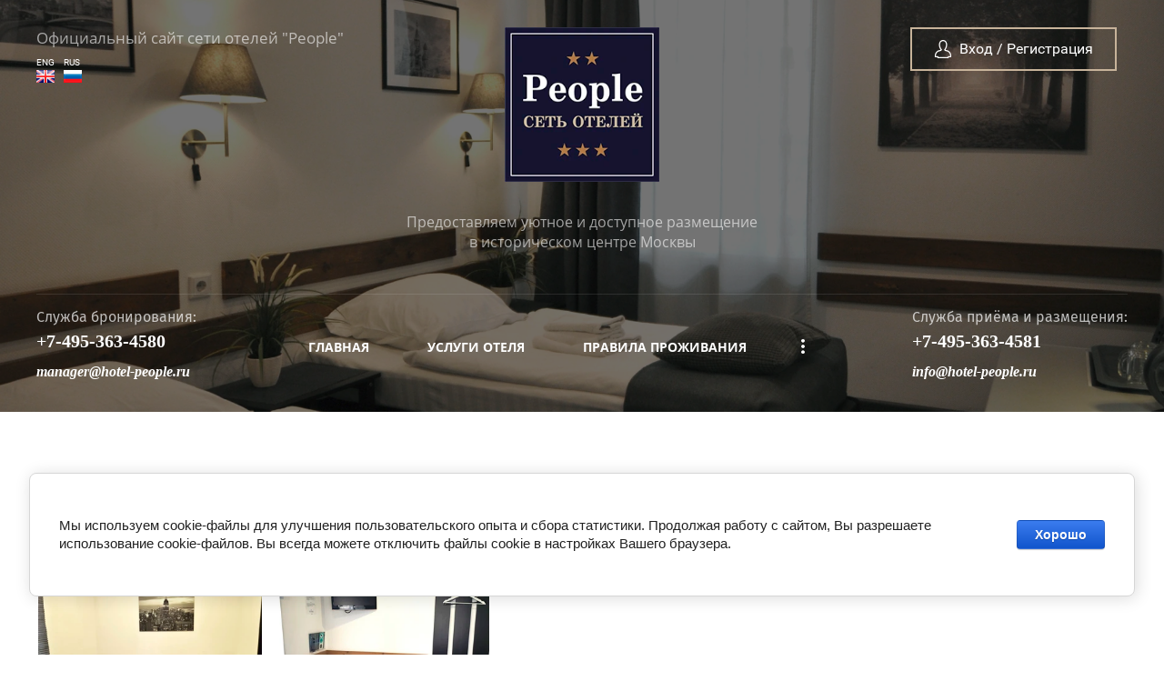

--- FILE ---
content_type: text/html; charset=utf-8
request_url: https://hotel-people.ru/sngl
body_size: 17697
content:
<!DOCTYPE html>
<html lang='ru'>
<head>
<link rel="stylesheet" href="/t/v479/images/mosaic/designs/design-i9opx81tt-1655817785_styles.css">
<meta charset="utf-8">
<meta name="robots" content="all">
<title>Одноместный номер single с окном с ванной комнатой на этаже</title>
<meta name="description" content="Одноместный номер single с окном с ванной комнатой на этаже.">
<meta name="keywords" content="Одноместный номер single с окном с ванной комнатой на этаже">
<meta name="viewport" content="width=device-width, initial-scale=1">
<meta name="format-detection" content="telephone=no">


<script>
 var mapKeys = {
     google: "",
     yandex: ""
 };
 var mosaicDesignId = 6633305;
 var mosaicDesignPrefix = 'i9opx81tt-1655817785';
 var mosaicTimeZone = 'Europe/Moscow';
</script>


<link rel="stylesheet" href="/g/s3/mosaic/css/ms_site_default.css">
<script src="/g/libs/jquery/1.10.2/jquery.min.js"></script>

 	<script src="/g/s3/mosaic/js/do/do.js?rnd=1769097484"></script>
	<link rel="stylesheet" href="/g/css/styles_articles_tpl.css">
	<link rel="stylesheet" href="/g/s3/mosaic/css/animate.css">
	<link rel="stylesheet" href="/t/v479/images/mosaic/modules_patch.scss.css?rnd=1769097484">
	<script src="/g/s3/misc/form/1.2.0/s3.form.js"></script>

<meta name="yandex-verification" content="23a5c75abc69215e" />
<meta name="google-site-verification" content="7hxeGP3Bea1TOY-F0Xhzsxgfxa8ySDDGHTnSappMWas" />

            <!-- 46b9544ffa2e5e73c3c971fe2ede35a5 -->
            <script src='/shared/s3/js/lang/ru.js'></script>
            <script src='/shared/s3/js/common.min.js'></script>
        <link rel='stylesheet' type='text/css' href='/shared/s3/css/calendar.css' /><link rel='stylesheet' type='text/css' href='/shared/highslide-4.1.13/highslide.min.css'/>
<script type='text/javascript' src='/shared/highslide-4.1.13/highslide-full.packed.js'></script>
<script type='text/javascript'>
hs.graphicsDir = '/shared/highslide-4.1.13/graphics/';
hs.outlineType = null;
hs.showCredits = false;
hs.lang={cssDirection:'ltr',loadingText:'Загрузка...',loadingTitle:'Кликните чтобы отменить',focusTitle:'Нажмите чтобы перенести вперёд',fullExpandTitle:'Увеличить',fullExpandText:'Полноэкранный',previousText:'Предыдущий',previousTitle:'Назад (стрелка влево)',nextText:'Далее',nextTitle:'Далее (стрелка вправо)',moveTitle:'Передвинуть',moveText:'Передвинуть',closeText:'Закрыть',closeTitle:'Закрыть (Esc)',resizeTitle:'Восстановить размер',playText:'Слайд-шоу',playTitle:'Слайд-шоу (пробел)',pauseText:'Пауза',pauseTitle:'Приостановить слайд-шоу (пробел)',number:'Изображение %1/%2',restoreTitle:'Нажмите чтобы посмотреть картинку, используйте мышь для перетаскивания. Используйте клавиши вперёд и назад'};</script>
<link rel="icon" href="/favicon.ico" type="image/x-icon">

<!--s3_require-->
<link rel="stylesheet" href="/g/basestyle/1.0.1/cookie.message/cookie.message.css" type="text/css"/>

<link rel="stylesheet" href="/t/images/mosaic/symbols/symbol-igur8r0tb_styles.css" type="text/css"/>
<link rel="stylesheet" href="/t/images/mosaic/symbols/symbol-i7mxjq0tq_styles.css" type="text/css"/>
<link rel="stylesheet" href="/t/images/mosaic/symbols/symbol-iqovgz0q7_styles.css" type="text/css"/>
<link rel="stylesheet" href="/t/images/mosaic/symbols/symbol-ikus061mg_styles.css" type="text/css"/>
<link rel="stylesheet" href="/t/images/mosaic/symbols/symbol-i12k2gc2c_styles.css" type="text/css"/>
<link rel="stylesheet" href="/g/basestyle/1.0.1/cookie.message/cookie.message.blue.css" type="text/css"/>
<script type="text/javascript" src="/g/basestyle/1.0.1/cookie.message/cookie.message.js" async></script>
<!--/s3_require-->




			<link id="mosaic-theme-css" rel="stylesheet" href="/t/v479/images/mosaic/themes/i9opx81tt-1655817785_theme-i8tpk58fd.css">
	</head>
<body>
<div class='mosaic-wrap'>
<div class='root root--u-i9opx81tt' id='i9opx81tt_0'>
<div class='section section--u-iqn07hf4i' id='iqn07hf4i_0' data-do-section='{"screen":{"scroll":false,"smooth":true}}'>
<div class='section section--u-ikc8b7v05' id='ikc8b7v05_0' data-do-section='{"screen":{"scroll":false,"smooth":true}}'>
<div class='section section--u-ibwers868' id='ibwers868_0' data-do-section='{"screen":{"scroll":false,"smooth":true}}'>
<div class='section section--u-i9hyi4oxw' id='i9hyi4oxw_0' data-do-section='{"screen":{"scroll":false,"smooth":true}}'>

<div class='div div--u-igur8r0tb' id='igur8r0tb_0'>
<div class='div div--u-i3ta01vud' id='i3ta01vud_0'>
<div class='text text--u-iwfdry2yh' id='iwfdry2yh_0'>
<span class='text-block-wrap-div' ><span style="font-family:&quot;Open Sans&quot;"><span style="font-size:17px">Официальный сайт сети отелей "People"</span></span></span>
</div>
<div class='div div--u-i3fbdidp0' id='i3fbdidp0_0'>
<a target='_blank' href='https://en.hotel-people.ru/' class='link-universal link-universal--u-ihad4gxcl' id='ihad4gxcl_0' data-do-link_universal='{"screen":{"type":"link","popup":"none","eventName":"none","eventElement":"self","eventAction":"","selectedTag":"","linkType":"link","blank":true}}'>
<div class='heading heading--u-iy70l879o' id='iy70l879o_0'>
<span class='text-block-wrap-div' >ENG</span>
</div>
<div class='imageFit imageFit--u-il1yvn9x3' id='il1yvn9x3_0' data-do-image='{"screen":{"objectFit":"contain","lockRatio":true}}'>
<img data-origin-src='/d/en.gif' data-size='22x16' src='/d/en.gif' alt='en' title='' class='imageFit__img imageFit__img--u-ia1hjybtl' id='ia1hjybtl_0' />
<div class='imageFit__overlay imageFit__overlay--u-ivfngs0c8' id='ivfngs0c8_0'></div>
<div class='imageFit__zoom imageFit__zoom--u-ipia4b9ui' id='ipia4b9ui_0'>
<span class='svg_image svg_image--u-i4p2bzho4' id='i4p2bzho4_0' data-do-svg_image='{"screen":{"stretch":true}}'>

</span>
</div>
</div>
</a>
<a target='_blank' href='https://hotel-people.ru/' class='link-universal link-universal--u-ibiaz0n2n' id='ibiaz0n2n_0' data-do-link_universal='{"screen":{"type":"link","popup":"none","eventName":"none","eventElement":"self","eventAction":"","selectedTag":"","linkType":"link","blank":true}}'>
<div class='heading heading--u-ikjd0ggtl' id='ikjd0ggtl_0'>
<span class='text-block-wrap-div' >RUS</span>
</div>
<div class='imageFit imageFit--u-id46cleyd' id='id46cleyd_0' data-do-image='{"screen":{"objectFit":"contain","lockRatio":true}}'>
<img data-origin-src='/d/ru.gif' data-size='22x16' src='/d/ru.gif' alt='ru' title='' class='imageFit__img imageFit__img--u-inbm819fb' id='inbm819fb_0' />
<div class='imageFit__overlay imageFit__overlay--u-iuqocvxtp' id='iuqocvxtp_0'></div>
<div class='imageFit__zoom imageFit__zoom--u-ios7hxf1u' id='ios7hxf1u_0'>
<span class='svg_image svg_image--u-i8vf8z6vl' id='i8vf8z6vl_0' data-do-svg_image='{"screen":{"stretch":true}}'>

</span>
</div>
</div>
</a>
</div>
</div>
<div class='div div--u-i95ez5hpd' id='i95ez5hpd_0'>
<a href='/' class='link-universal link-universal--u-im4em5g02' id='im4em5g02_0' data-do-link_universal='{"screen":{"type":"link","popup":"none","eventName":"none","eventElement":"self","eventAction":"","selectedTag":"","linkType":"link","blank":false}}'>
<div data-do-animation='[{"medias":["screen"],"event":"pageLoad","animation":{"name":"rotateIn","duration":1,"delay":0,"infinite":false,"loop":false}}]' class='imageFit imageFit--u-iaze8n0if' id='iaze8n0if_0' data-do-image='{"screen":{"objectFit":"contain"},"(max-width: 767px)":{"objectFit":"contain"}}'>
<img data-origin-src='/thumb/2/-nyzU_M7TdyFUE-wh-7qYQ/r/d/peoplehotelgroup_logo_large-01_213pix.jpg' data-size='213x213' src='/thumb/2/W6zWOMflb5Aj5NZ4o2ihVQ/640r480/d/peoplehotelgroup_logo_large-01_213pix.jpg' alt='PeopleHotelGroup_logo_large-01__213pix' title='' class='imageFit__img imageFit__img--u-ip54yq3l8' id='ip54yq3l8_0' />
<div class='imageFit__overlay imageFit__overlay--u-ivcbj4hew' id='ivcbj4hew_0'></div>
<div class='imageFit__zoom imageFit__zoom--u-i43w5v9ey' id='i43w5v9ey_0'>
<span class='svg_image svg_image--u-ijpnwec8k' id='ijpnwec8k_0' data-do-svg_image='{"screen":{"stretch":true}}'>

</span>
</div>
</div>
</a>
<div class='div div--u-ipqz7jt02' id='ipqz7jt02_0'>
<div class='text text--u-i5l9fxm0y' id='i5l9fxm0y_0'>
<span class='text-block-wrap-div' ></span>
</div>
<div class='text text--u-ij7jl2s50' id='ij7jl2s50_0'>
<div class='text-block-wrap-div' ><p style="text-align: center;">Предоставляем уютное и доступное размещение<br />
в историческом центре Москвы</p>
</div>
</div>
</div>
</div>
<div class='div div--u-ielvcj13k' id='ielvcj13k_0'>
<a href='/registraciya-1' class='link-universal link-universal--u-i96l5m5ja' id='i96l5m5ja_0' data-do-link_universal='{"screen":{"type":"link","popup":"none","sidepanel":false,"eventName":"none","eventElement":"self","eventAction":"","selectedTag":"","linkType":"link","blank":false}}'>
<span class='svg_image svg_image--u-iek2vorvo' id='iek2vorvo_0' data-do-svg_image='{"screen":{"stretch":true}}'>
<svg xmlns="http://www.w3.org/2000/svg" width="52.156" height="57" viewBox="0 0 52.156 57" data-prefix="ipyl15k6b"><path d="M49.35 54.249l-5.118.023A2.886 2.886 0 0 1 41.415 57h-30.61a2.9 2.9 0 0 1-2.833-2.725l-5.149-.023a2.91 2.91 0 0 1-2.83-2.959c0-9.547 4.594-14.43 7.985-16.736L10.156 33c.13.044 2.186-.9 2.682-.638l5.553-1.6.146-.224a24.925 24.925 0 0 1-2.994-5.131 33.7 33.7 0 0 1-2.138-7.775c-.016-.126-.963-8.586 3.586-13.828A11.3 11.3 0 0 1 25.919 0h.055c.062 0 .12.007.182.007s.12-.007.181-.007h.055a11.21 11.21 0 0 1 8.875 3.805c4.521 5.242 3.58 13.7 3.563 13.828a33.835 33.835 0 0 1-2.124 7.775 25.006 25.006 0 0 1-2.976 5.131l.144.224 5.52 1.6c.494-.265 2.537.682 2.666.638l2.165 1.554c3.371 2.306 7.938 7.189 7.938 16.736a2.9 2.9 0 0 1-2.813 2.958zM39.709 36.2l-7.447-2.156a1.781 1.781 0 0 1-1-.747l-1.076-1.669a1.826 1.826 0 0 1-.079-2.122c.177-.268.4-.59.647-.949a23.858 23.858 0 0 0 2.608-4.379 1.943 1.943 0 0 1 .071-.184 29.508 29.508 0 0 0 1.878-6.873c.009-.068.66-7.026-2.719-10.943a7.73 7.73 0 0 0-6.212-2.575h-.044c-.064 0-.117.013-.18.014-.063 0-.117-.014-.181-.014h-.046a7.8 7.8 0 0 0-6.248 2.575c-3.4 3.917-2.745 10.875-2.736 10.943A29.31 29.31 0 0 0 18.834 24a1.705 1.705 0 0 1 .071.184 23.877 23.877 0 0 0 2.624 4.379c.25.359.473.681.651.949a1.816 1.816 0 0 1-.08 2.122l-1.081 1.669a1.793 1.793 0 0 1-1.006.747l-7.492 2.156c-1.048.362-8.659 3.365-8.944 14.441l6.181.027a1.8 1.8 0 0 1 1.78 1.8v.914h29.149v-.914a1.791 1.791 0 0 1 1.769-1.8l6.144-.027c-.283-11.078-7.844-14.081-8.891-14.447z" fill-rule="evenodd" class="path-ie9s8bm7i"/></svg>
</span>
<div class='text text--u-i6sosqd8b' id='i6sosqd8b_0'>
<span class='text-block-wrap-div' >Вход / Регистрация</span>
</div>
</a>
</div>
</div></div>
<div class='section section--u-iqxx105ei' id='iqxx105ei_0' data-do-section='{"screen":{"scroll":false,"smooth":true}}'>

<div class='div div--u-i7mxjq0tq' id='i7mxjq0tq_0'>
<div class='div div--u-i1okb6pt7' id='i1okb6pt7_0'>
<div class='text text--u-icnvx2f2d' id='icnvx2f2d_0'>
<span class='text-block-wrap-div' ><span style="font-size:16px"><span style="font-family:Fira Sans">Служба бронирования:</span></span></span>
</div>
<div class='list list--u-imq5eppxm' id='imq5eppxm_0'>
<div class='list__item list__item--u-io6rj9dmp' id='io6rj9dmp_0'>
<a target='_self' href='tel:+7-495-363-4580' class='link-universal link-universal--u-i3inatx1p' id='i3inatx1p_0' data-do-link_universal='{"screen":{"type":"link","popup":"none","eventName":"none","eventElement":"self","eventAction":"","selectedTag":"","linkType":"phone","blank":false}}'>
<div class='text text--u-ii4nc1bbe' id='ii4nc1bbe_0'>
<span class='text-block-wrap-div' ><span style="font-family:Lucida Sans"><span style="font-size:20px">+7-495-363-4580</span></span></span>
</div>
</a>
</div>
</div>
<div class='list list--u-i8gshh7ih' id='i8gshh7ih_0'>
<div class='list__item list__item--u-ivldwfzw9' id='ivldwfzw9_0'>
<a target='_self' rel='nofollow' href='mailto:manager@hotel-people.ru' class='link-universal link-universal--u-ir67o0a56' id='ir67o0a56_0' data-do-link_universal='{"screen":{"type":"link","popup":"none","eventName":"none","eventElement":"self","eventAction":"","selectedTag":"","linkType":"email","blank":false}}'>
<div class='text text--u-i15usew5n' id='i15usew5n_0'>
<span class='text-block-wrap-div' ><span style="font-family:Lucida Sans">manager@hotel-people.ru</span></span>
</div>
</a>
</div>
</div>
</div>
<div class='div div--u-iss5pyyrm' id='iss5pyyrm_0'>
<div data-do-animation='[{"medias":["screen"],"event":"pageLoad","animation":{"name":"fadeInDown","duration":1,"delay":0,"infinite":false,"loop":false}}]' class='hor-menu hor-menu--u-iga8f9dwy' id='iga8f9dwy_0' data-do-menu_horizontal='{"screen":{"mode":"Popup","cancelForward":false,"more":true,"toLevel":0,"firstClickOpen":false,"delayIn":200,"delayOut":200}}'>
<ul class='hor-menu__list hor-menu__list--u-iuctojp7r' id='iuctojp7r_0'>
<li class='hor-menu__item hor-menu__item--u-i8abkdypr ' id='i8abkdypr_0'>
<a   href='/' class='hor-menu__link hor-menu__link--u-imvq88z70' id='imvq88z70_0'>
<span class='hor-menu__text hor-menu__text--u-iozyn0wbh' id='iozyn0wbh_0'>
<span class='text-block-wrap-div' >Главная</span>
</span>
</a>


    </li>
    <li class='hor-menu__item hor-menu__item--u-i8abkdypr ' id='i8abkdypr_1'>
<a   href='/uslugi-otelya' class='hor-menu__link hor-menu__link--u-imvq88z70' id='imvq88z70_1'>
<span class='hor-menu__text hor-menu__text--u-iozyn0wbh' id='iozyn0wbh_1'>
<span class='text-block-wrap-div' >Услуги отеля</span>
</span>
</a>


    </li>
    <li class='hor-menu__item hor-menu__item--u-i8abkdypr ' id='i8abkdypr_2'>
<a   href='/pravila-prozhivaniya' class='hor-menu__link hor-menu__link--u-imvq88z70' id='imvq88z70_2'>
<span class='hor-menu__text hor-menu__text--u-iozyn0wbh' id='iozyn0wbh_2'>
<span class='text-block-wrap-div' >Правила проживания</span>
</span>
</a>


    </li>
    <li class='hor-menu__item hor-menu__item--u-i8abkdypr ' id='i8abkdypr_3'>
<a   href='/contacts' class='hor-menu__link hor-menu__link--u-imvq88z70' id='imvq88z70_3'>
<span class='hor-menu__text hor-menu__text--u-iozyn0wbh' id='iozyn0wbh_3'>
<span class='text-block-wrap-div' >Контакты</span>
</span>
</a>


    </li>
    <li class='hor-menu__item hor-menu__item--u-i8abkdypr ' id='i8abkdypr_4'>
<a   href='/registraciya-1' class='hor-menu__link hor-menu__link--u-imvq88z70' id='imvq88z70_4'>
<span class='hor-menu__text hor-menu__text--u-iozyn0wbh' id='iozyn0wbh_4'>
<span class='text-block-wrap-div' >Регистрация</span>
</span>
</a>


</li></ul>
<ul class='hor-menu__more_list hor-menu__more_list--u-iftkqxjue' id='iftkqxjue_0'>
<li class='hor-menu__item hor-menu__item--u-i7te6aqig' id='i7te6aqig_0'>
<a href='#' class='hor-menu__more_link hor-menu__more_link--u-i1yhbfbf4' id='i1yhbfbf4_0'>
<span class='hor-menu__text hor-menu__text--u-irnjwlus2' id='irnjwlus2_0'>
<span class='text-block-wrap-div' >...</span>
</span>
</a>
<ul class='hor-menu__sub_list hor-menu__sub_list--u-i68zzpeog' id='i68zzpeog_0'>
</ul>
</li>
</ul>
</div>
</div>
<div class='div div--u-iz9zumxnr' id='iz9zumxnr_0'>
<div class='text text--u-ih88sh8xt' id='ih88sh8xt_0'>
<span class='text-block-wrap-div' ><span style="font-size:16px">Служба приёма и размещения:</span></span>
</div>
<div class='list list--u-idm79xw3t' id='idm79xw3t_0'>
<div class='list__item list__item--u-ip5tq7ufy' id='ip5tq7ufy_0'>
<a target='_self' href='tel:+7-495-363-4581' class='link-universal link-universal--u-iu9g1vt83' id='iu9g1vt83_0' data-do-link_universal='{"screen":{"type":"link","popup":"none","eventName":"none","eventElement":"self","eventAction":"","selectedTag":"","linkType":"phone","blank":false}}'>
<div class='text text--u-ik2d8w129' id='ik2d8w129_0'>
<span class='text-block-wrap-div' ><span style="font-family:Lucida Sans"><span style="font-size:20px">+7-495-363-4581</span></span></span>
</div>
</a>
</div>
</div>
<div class='list list--u-ieu5ror98' id='ieu5ror98_0'>
<div class='list__item list__item--u-igerekfv1' id='igerekfv1_0'>
<a target='_self' href='mailto:info@hotel-people.ru' class='link-universal link-universal--u-iz7swl0ow' id='iz7swl0ow_0' data-do-link_universal='{"screen":{"type":"link","popup":"none","eventName":"none","eventElement":"self","eventAction":"","selectedTag":"","linkType":"email","blank":false}}'>
<div class='text text--u-imu0xm38q' id='imu0xm38q_0'>
<span class='text-block-wrap-div' ><span style="font-family:Lucida Sans">info@hotel-people.ru</span></span>
</div>
</a>
</div>
</div>
</div>
</div></div>
</div>
</div>
</div>
<div class='section section--u-iszdd6wll' id='iszdd6wll_0' data-do-section='{"screen":{"scroll":false,"smooth":true}}'>
<div class='section section--u-iilc1gdku' id='iilc1gdku_0' data-do-section='{"screen":{"scroll":false,"smooth":true}}'>
<div class='div div--u-i8yetbr1p' id='i8yetbr1p_0'>
<div class='mosaic-s3-include mosaic-s3-include--u-ic9s1gpkp' id='ic9s1gpkp_0'>
<script src="https://wubook.net/js/wblib.jgz"></script>
<div id="_baror_" >
  <a href="https://wubook.net/" style="display: block; margin-top: 5px; text-decoration:none;border:none;" target="_blank">
    <img src="https://wubook.net/imgs/default/booking_by_wu.gif" alt="Система онлайн-бронирования" title="Инструменты для отелей" style="border:none;text-decoration:none;" />
  </a>
</div>

<script>
  var WuBook= new _WuBook(1338896206);
  var wbparams= {
    lang: '',
    failback_lang: 'en',
    adchi: 1,
    wbgoogle: 1,
    blocks: 'be,fe',
    bgblocks: '#000000',
    barbackground: 'rgb(0, 0, 0)',
    bordercolor: '#ffffff',
    default_nights: 1,
    textcolorbuttonbe: '#ffffff',
    buttoncolorbe: '#f4c07a',
    textcolorcalendarbe: '#313131',
    buttoncoloras: '#f7422b',
    iconcoloras: '#ffffff',
    labelcoloras: '#ffffff',
    avgcolor: '#ffffff',
    avgtextcolor: '#ffffff',
    textcolorbb: '#ffffff',
    listtypebb: '#ffffff',
    cmsgs: '',
    textcolorpk: '#313131',
    textcolornightspk: '#ffffff',
    plusperc: 5,
    hdcode: '',
    dibuttoncolor: '#008000',
    ditextcolor: '#ffffff',
    diinputcolor: '#ffffff',
    fixedPosition: 0,
    rpkgs: ''
  };
  WuBook.design_bwidget("_baror_", wbparams);
</script>
</div>
</div>
<div class='container container--u-ir1r1mwse' id='ir1r1mwse_0'>
<div data-url='/sngl' class='mosaic-crumbs mosaic-crumbs--u-i4g39qa9p' id='i4g39qa9p_0' data-do-crumbs='{"screen":{"delimiter":"\/","mainPageText":""}}'>
<a href="/" class="mosaic-crumbs__item_link mosaic-crumbs__item_link--u-i0tpjkkei" ><span class="text-block-wrap-div">Главная</span></a><span class="mosaic-crumbs__delimiter mosaic-crumbs__delimiter--u-it3tbpagr">/</span><a href="/nomera-i-ceny" class="mosaic-crumbs__item_link mosaic-crumbs__item_link--u-i0tpjkkei"><span class="text-block-wrap-div">Номера и цены</span></a><span class="mosaic-crumbs__delimiter mosaic-crumbs__delimiter--u-it3tbpagr">/</span><span class="mosaic-crumbs__last mosaic-crumbs__last--u-idocc7d1f"><span class="text-block-wrap-div">Одноместный номер Single с окном (эконом-класс)</span></span>
</div>
<h1 class='page-title page-title--u-iukpftib6' id='iukpftib6_0'>
Одноместный номер Single с окном (эконом-класс)
</h1>
<div class='content content--u-ivoizk7nx' id='ivoizk7nx_0' data-do-content='{"screen":{"image":false,"gallery":false,"text":true,"headers":true}}'>
<table border="0" cellpadding="1" cellspacing="1" style="width:500px;">
	<tbody>
		<tr>
			<td><span style="font-size:15pt;"><span data-mega-font-name="georgia" style="font-family:Georgia,Times New Roman,Times,serif;"><a class="highslide" href="/thumb/2/6K8CcxV-CIQsmNgEs-zV5g/r/d/single_bez_udobstv_s_oknom_3.jpg" onclick="return hs.expand(this)"><img alt="Single без удобств с окном_3" height="203" src="/thumb/2/7b28Cij8o7HJmXa25E8nFA/360r300/d/single_bez_udobstv_s_oknom_3.jpg" style="border-width: 0" width="360" /></a></span></span></td>
			<td><span style="font-size:15pt;"><span data-mega-font-name="georgia" style="font-family:Georgia,Times New Roman,Times,serif;"><a class="highslide" href="/thumb/2/1Ihm_J61Xr5XLBvr70Y5Nw/r/d/single_bez_udobstv_s_oknom_2.jpg" onclick="return hs.expand(this)"><img alt="Single без удобств с окном_2" height="203" src="/thumb/2/71QLce46nQInAzMFfDh_qg/360r300/d/single_bez_udobstv_s_oknom_2.jpg" style="border-width: 0" width="360" /></a></span></span></td>
		</tr>
	</tbody>
</table>

<p><span style="font-size:15pt;"><span data-mega-font-name="georgia" style="font-family:Georgia,Times New Roman,Times,serif;"><strong><span data-mega-font-name="verdana">Одноместный номер с одной&nbsp;односпальной кроватью и ванной комнатой на этаже</span></strong></span></span></p>

<p><span style="font-size:15pt;"><span data-mega-font-name="georgia" style="font-family:Georgia,Times New Roman,Times,serif;"><span data-mega-font-name="verdana">В номере: одна&nbsp;односпальная кровать с ортопедическим матрацем; телевизор; журнальный&nbsp;стол; стулья; вешалка для одежды; зеркало; прикроватные светильники; постельное белье; 2 полотенца.</span></span></span></p>

<p>&nbsp;</p>

<p style="text-align: center;"><span style="font-size:15pt;"><span data-mega-font-name="georgia" style="font-family:Georgia,Times New Roman,Times,serif;"><a href="/result"><img class="mce-s3-button" src="/thumb/2/Zdj1rOxBUiK-eZ0bScwC8g/r/d/buttons%2F3247815.png" /></a></span></span></p>

<p>&nbsp;</p>

<p>&nbsp;</p>

<p style="text-align: right;"><span style="font-size:15pt;"><span data-mega-font-name="georgia" style="font-family:Georgia,Times New Roman,Times,serif;"><span data-mega-font-name="verdana"><a href="/econom"><strong>посмотреть другие номера эконом-класса &gt;&gt;</strong></a></span></span></span></p>

<p>&nbsp;</p>



</div>
</div>
</div>
<div class='section section--u-i9u90arjf' id='i9u90arjf_0' data-do-section='{"screen":{"scroll":false,"smooth":true}}'>
<div class='container container--u-idiml7rtq' id='idiml7rtq_0'>
<div class='div div--u-it1c45ofv' id='it1c45ofv_0'>
<div class='heading heading--u-inseuef3t' id='inseuef3t_0'>
<span class='text-block-wrap-div' ><span style="font-family:Georgia"><span style="font-size:33px">Забронируйте номер прямо сейчас</span></span></span>
</div>
<div class='div div--u-iehhmky93' id='iehhmky93_0'>
<div data-do-animation='[{"medias":["screen"],"event":"pageLoad","animation":{"name":"fadeInRight","duration":1,"delay":0,"infinite":false,"loop":false}}]' class='div div--u-i7jc1kctd' id='i7jc1kctd_0'>
<span class='svg_image svg_image--u-izlt4ctbg' id='izlt4ctbg_0' data-do-svg_image='{"screen":{"stretch":true}}'>
<svg xmlns="http://www.w3.org/2000/svg" width="52.281" height="56.812" viewBox="0 0 52.281 56.812" data-prefix="ish9g7udf"><path d="M30.485 11.318a14.09 14.09 0 0 1 8.987 6.125 14.25 14.25 0 0 1 2.066 10.725 1.5 1.5 0 0 0 1.158 1.764 1.453 1.453 0 0 0 .3.031 1.489 1.489 0 0 0 1.454-1.2 17.244 17.244 0 0 0-2.5-12.971 17.043 17.043 0 0 0-10.872-7.407 1.496 1.496 0 0 0-.593 2.933zm-2.334 7.108a7.729 7.729 0 0 1 5.978 9.111 1.493 1.493 0 0 0 1.157 1.764 1.46 1.46 0 0 0 .3.031 1.489 1.489 0 0 0 1.454-1.2 10.723 10.723 0 0 0-8.293-12.64 1.497 1.497 0 0 0-.596 2.934zm11.074 16.207a3.84 3.84 0 0 0-2.945-.956 4.5 4.5 0 0 0-2.935 1.843c-.448.566-1.209 1.516-1.474 1.829-1.788 2.112-3.033 1.407-3.869.874a47.475 47.475 0 0 1-6.429-7.1 1.086 1.086 0 0 0-.076-.1l-.029-.04a2.49 2.49 0 0 0-.064-.08 47.636 47.636 0 0 1-5.281-8.042c-.311-.942-.691-2.323 1.785-3.554.041-.019.106-.046.191-.082a11.5 11.5 0 0 0 3.532-2.144 3.969 3.969 0 0 0 .841-4.678 89.454 89.454 0 0 0-6.249-10.355A4.345 4.345 0 0 0 10.089.754l1.639 2.493a1.392 1.392 0 0 1 2.089.555 87.065 87.065 0 0 1 5.983 9.904.953.953 0 0 1-.268 1.255 9.126 9.126 0 0 1-2.588 1.5 8.93 8.93 0 0 0-.345.153c-2.225 1.107-4.6 3.266-3.266 7.268.017.052.038.1.06.153a49.992 49.992 0 0 0 5.7 8.737l.037.047c.018.026.037.051.056.075a49.712 49.712 0 0 0 7.011 7.7 1.354 1.354 0 0 0 .138.1c3.538 2.266 6.194.483 7.8-1.409.329-.388 1.194-1.472 1.537-1.905l.04-.051a1.648 1.648 0 0 1 .928-.689 1.018 1.018 0 0 1 .714.306 81.707 81.707 0 0 1 7.833 7.181 1.692 1.692 0 0 0 .125.142c1.422 1.423.979 2.274.833 2.553a1.5 1.5 0 0 0 .627 2.018 1.457 1.457 0 0 0 .688.171 1.484 1.484 0 0 0 1.317-.8c.479-.92 1.3-3.334-1.305-6-1.578-1.965-6.891-6.465-8.247-7.578zm-19.755-1.5a1.486 1.486 0 0 0 .344.163 1.486 1.486 0 0 1-.344-.168zM33.4 1.343a1.494 1.494 0 0 0-.595 2.929 20.8 20.8 0 0 1 16.088 24.523 1.494 1.494 0 0 0 1.157 1.764 1.467 1.467 0 0 0 .3.031 1.489 1.489 0 0 0 1.454-1.2A23.794 23.794 0 0 0 33.4 1.338zm11.683 49.332a1.5 1.5 0 0 0-.05-.152c-.015-.042-.026-.084-.044-.125s-.045-.081-.068-.121a1.341 1.341 0 0 0-.082-.137c0-.006-.006-.012-.01-.018-.028-.038-.062-.067-.093-.1s-.051-.065-.081-.094l-6.569-6.21a1.479 1.479 0 0 0-2.1.066 1.5 1.5 0 0 0 .066 2.113l5.246 4.96c-2.824 1.919-5.267 2.964-6.981 2.964a4.858 4.858 0 0 1-2.251-.538 1.308 1.308 0 0 0-.124-.074 61.437 61.437 0 0 1-17.727-15.47l-.491-.637A61.838 61.838 0 0 1 3.17 15.985c0-.017-.012-.043-.018-.061a3.948 3.948 0 0 1-.025-2.239 18.856 18.856 0 0 1 3.5-5.662l3.958 6.447a1.483 1.483 0 0 0 1.265.709 1.468 1.468 0 0 0 .78-.224 1.5 1.5 0 0 0 .482-2.057l-4.9-7.983a1.491 1.491 0 0 0-.288-.332c-.019-.021-.033-.045-.054-.066a1.478 1.478 0 0 0-2.1.022 23.334 23.334 0 0 0-5.437 8.127 6.916 6.916 0 0 0-.031 4.1 65.133 65.133 0 0 0 11.077 22.169l.491.635c5 6.468 12.309 12.842 18.634 16.252a7.619 7.619 0 0 0 3.811.985c2.714 0 6.149-1.546 10.209-4.6a1.318 1.318 0 0 0 .129-.118c.021-.02.045-.035.065-.057l.009-.011a1.422 1.422 0 0 0 .126-.166c.017-.025.038-.048.053-.073a1.444 1.444 0 0 0 .083-.173c.014-.031.031-.06.043-.092a1.689 1.689 0 0 0 .045-.173c.008-.035.02-.07.025-.105a1.379 1.379 0 0 0 .012-.182c0-.034.006-.069 0-.1a1.333 1.333 0 0 0-.023-.178.398.398 0 0 0-.008-.109z" fill-rule="evenodd" class="path-ilqzqun2p"/></svg>
</span>
</div>
<div class='list list--u-ipvdv7lye' id='ipvdv7lye_0'>
<div class='list__item list__item--u-ieclcr516' id='ieclcr516_0'>
<a href='/' class='link-universal link-universal--u-ihbm6byn0' id='ihbm6byn0_0' data-do-link_universal='{"screen":{"type":"link","popup":"none","eventName":"none","eventElement":"self","eventAction":"","selectedTag":"","linkType":"link","blank":false}}'>
<div class='text text--u-ig4cwtar1' id='ig4cwtar1_0'>
<span class='text-block-wrap-div' ><span style="font-size:20px"><span style="font-family:&quot;Lucida Sans&quot;">+7-495-363-45-81</span></span></span>
</div>
</a>
</div>
<div class='list__item list__item--u-ieclcr516' id='ieclcr516_1'>
<a href='/' class='link-universal link-universal--u-ihbm6byn0' id='ihbm6byn0_1' data-do-link_universal='{"screen":{"type":"link","popup":"none","eventName":"none","eventElement":"self","eventAction":"","selectedTag":"","linkType":"link","blank":false}}'>
<div class='text text--u-ig4cwtar1' id='ig4cwtar1_1'>
<span class='text-block-wrap-div' ><span style="font-family:Lucida Sans"><span style="font-size:20px">+7-495-363-45-80</span></span></span>
</div>
</a>
</div>
</div>
</div>
</div>
</div>
</div>
</div>
<div class='section section--u-ijuopiupo' id='ijuopiupo_0' data-do-section='{"screen":{"scroll":false,"smooth":true}}'>

<div class='div div--u-iqovgz0q7' id='iqovgz0q7_0'>
<div class='container container--u-iwmgnzreb' id='iwmgnzreb_0'>
<div class='div div--u-irkpefshd' id='irkpefshd_0'>
<div class='div div--u-iq2j4m13d' id='iq2j4m13d_0'>
<div data-do-animation='[{"medias":["screen"],"event":"pageLoad","animation":{"name":"bounce","duration":1,"delay":0,"infinite":false,"loop":false}}]' class='div div--u-i9pe8ejz6' id='i9pe8ejz6_0'>
<span class='svg_image svg_image--u-iz0pqihgn' id='iz0pqihgn_0' data-do-svg_image='{"screen":{"stretch":true}}'>
<svg xmlns="http://www.w3.org/2000/svg" width="52.281" height="56.812" viewBox="0 0 52.281 56.812" data-prefix="imzxlm0c7"><path d="M30.485 11.318a14.09 14.09 0 0 1 8.987 6.125 14.25 14.25 0 0 1 2.066 10.725 1.5 1.5 0 0 0 1.158 1.764 1.453 1.453 0 0 0 .3.031 1.489 1.489 0 0 0 1.454-1.2 17.244 17.244 0 0 0-2.5-12.971 17.043 17.043 0 0 0-10.872-7.407 1.496 1.496 0 0 0-.593 2.933zm-2.334 7.108a7.729 7.729 0 0 1 5.978 9.111 1.493 1.493 0 0 0 1.157 1.764 1.46 1.46 0 0 0 .3.031 1.489 1.489 0 0 0 1.454-1.2 10.723 10.723 0 0 0-8.293-12.64 1.497 1.497 0 0 0-.596 2.934zm11.074 16.207a3.84 3.84 0 0 0-2.945-.956 4.5 4.5 0 0 0-2.935 1.843c-.448.566-1.209 1.516-1.474 1.829-1.788 2.112-3.033 1.407-3.869.874a47.475 47.475 0 0 1-6.429-7.1 1.086 1.086 0 0 0-.076-.1l-.029-.04a2.49 2.49 0 0 0-.064-.08 47.636 47.636 0 0 1-5.281-8.042c-.311-.942-.691-2.323 1.785-3.554.041-.019.106-.046.191-.082a11.5 11.5 0 0 0 3.532-2.144 3.969 3.969 0 0 0 .841-4.678 89.454 89.454 0 0 0-6.249-10.355A4.345 4.345 0 0 0 10.089.754l1.639 2.493a1.392 1.392 0 0 1 2.089.555 87.065 87.065 0 0 1 5.983 9.904.953.953 0 0 1-.268 1.255 9.126 9.126 0 0 1-2.588 1.5 8.93 8.93 0 0 0-.345.153c-2.225 1.107-4.6 3.266-3.266 7.268.017.052.038.1.06.153a49.992 49.992 0 0 0 5.7 8.737l.037.047c.018.026.037.051.056.075a49.712 49.712 0 0 0 7.011 7.7 1.354 1.354 0 0 0 .138.1c3.538 2.266 6.194.483 7.8-1.409.329-.388 1.194-1.472 1.537-1.905l.04-.051a1.648 1.648 0 0 1 .928-.689 1.018 1.018 0 0 1 .714.306 81.707 81.707 0 0 1 7.833 7.181 1.692 1.692 0 0 0 .125.142c1.422 1.423.979 2.274.833 2.553a1.5 1.5 0 0 0 .627 2.018 1.457 1.457 0 0 0 .688.171 1.484 1.484 0 0 0 1.317-.8c.479-.92 1.3-3.334-1.305-6-1.578-1.965-6.891-6.465-8.247-7.578zm-19.755-1.5a1.486 1.486 0 0 0 .344.163 1.486 1.486 0 0 1-.344-.168zM33.4 1.343a1.494 1.494 0 0 0-.595 2.929 20.8 20.8 0 0 1 16.088 24.523 1.494 1.494 0 0 0 1.157 1.764 1.467 1.467 0 0 0 .3.031 1.489 1.489 0 0 0 1.454-1.2A23.794 23.794 0 0 0 33.4 1.338zm11.683 49.332a1.5 1.5 0 0 0-.05-.152c-.015-.042-.026-.084-.044-.125s-.045-.081-.068-.121a1.341 1.341 0 0 0-.082-.137c0-.006-.006-.012-.01-.018-.028-.038-.062-.067-.093-.1s-.051-.065-.081-.094l-6.569-6.21a1.479 1.479 0 0 0-2.1.066 1.5 1.5 0 0 0 .066 2.113l5.246 4.96c-2.824 1.919-5.267 2.964-6.981 2.964a4.858 4.858 0 0 1-2.251-.538 1.308 1.308 0 0 0-.124-.074 61.437 61.437 0 0 1-17.727-15.47l-.491-.637A61.838 61.838 0 0 1 3.17 15.985c0-.017-.012-.043-.018-.061a3.948 3.948 0 0 1-.025-2.239 18.856 18.856 0 0 1 3.5-5.662l3.958 6.447a1.483 1.483 0 0 0 1.265.709 1.468 1.468 0 0 0 .78-.224 1.5 1.5 0 0 0 .482-2.057l-4.9-7.983a1.491 1.491 0 0 0-.288-.332c-.019-.021-.033-.045-.054-.066a1.478 1.478 0 0 0-2.1.022 23.334 23.334 0 0 0-5.437 8.127 6.916 6.916 0 0 0-.031 4.1 65.133 65.133 0 0 0 11.077 22.169l.491.635c5 6.468 12.309 12.842 18.634 16.252a7.619 7.619 0 0 0 3.811.985c2.714 0 6.149-1.546 10.209-4.6a1.318 1.318 0 0 0 .129-.118c.021-.02.045-.035.065-.057l.009-.011a1.422 1.422 0 0 0 .126-.166c.017-.025.038-.048.053-.073a1.444 1.444 0 0 0 .083-.173c.014-.031.031-.06.043-.092a1.689 1.689 0 0 0 .045-.173c.008-.035.02-.07.025-.105a1.379 1.379 0 0 0 .012-.182c0-.034.006-.069 0-.1a1.333 1.333 0 0 0-.023-.178.398.398 0 0 0-.008-.109z" fill-rule="evenodd" class="path-i75s9ymag"/></svg>
</span>
</div>
<div class='div div--u-is50u5p7y' id='is50u5p7y_0'>
<div class='text text--u-i0pl4n3rk' id='i0pl4n3rk_0'>
<span class='text-block-wrap-div' >Наши телефоны:</span>
</div>
<div class='list list--u-ieq55fw0o' id='ieq55fw0o_0'>
<div class='list__item list__item--u-i7hdm0yox' id='i7hdm0yox_0'>
<a target='_self' href='tel:+7-495-363-4581' class='link-universal link-universal--u-ik3o2y6zu' id='ik3o2y6zu_0' data-do-link_universal='{"screen":{"type":"link","popup":"none","eventName":"none","eventElement":"self","eventAction":"","selectedTag":"","linkType":"phone","blank":false}}'>
<div class='text text--u-iscistbo5' id='iscistbo5_0'>
<span class='text-block-wrap-div' >+7-495-363-4581</span>
</div>
</a>
</div>
<div class='list__item list__item--u-i7hdm0yox' id='i7hdm0yox_1'>
<a target='_self' href='tel:+7-495-363-4580' class='link-universal link-universal--u-ik3o2y6zu' id='ik3o2y6zu_1' data-do-link_universal='{"screen":{"type":"link","popup":"none","eventName":"none","eventElement":"self","eventAction":"","selectedTag":"","linkType":"phone","blank":false}}'>
<div class='text text--u-iscistbo5' id='iscistbo5_1'>
<span class='text-block-wrap-div' >+7-495-363-4580</span>
</div>
</a>
</div>
</div>
</div>
</div>
<div class='div div--u-ic2dh4whf' id='ic2dh4whf_0'>
<div data-do-animation='[{"medias":["screen"],"event":"pageLoad","animation":{"name":"bounce","duration":1,"delay":0,"infinite":false,"loop":false}}]' class='div div--u-iiwdk9yr2' id='iiwdk9yr2_0'>
<span class='svg_image svg_image--u-ii2qliur4' id='ii2qliur4_0' data-do-svg_image='{"screen":{"stretch":true}}'>
<svg xmlns="http://www.w3.org/2000/svg" width="50.875" height="56.781" viewBox="0 0 50.875 56.781" data-prefix="iaw783dbh"><path d="M49.123 21.012l-.044-.048-5.438-5.553v-.868a4.392 4.392 0 0 0-4.353-4.42h-.857l-.018-.022-7.9-8.019a7.028 7.028 0 0 0-10.034 0l-3.695 3.731a1.51 1.51 0 0 0 0 2.113 1.457 1.457 0 0 0 2.081.007l3.7-3.734a4.116 4.116 0 0 1 5.875 0l5.836 5.927H11.587a4.392 4.392 0 0 0-4.353 4.42v.913l-5.3 5.353A7.237 7.237 0 0 0-.003 25.76v23.806a7.161 7.161 0 0 0 7.1 7.207h36.685a7.16 7.16 0 0 0 7.1-7.207V25.757a7.269 7.269 0 0 0-1.759-4.745zM7.237 19.675v1.693a1.472 1.472 0 1 0 2.943 0v-6.822a1.422 1.422 0 0 1 1.41-1.43h27.7a1.421 1.421 0 0 1 1.409 1.43v6.822a1.472 1.472 0 1 0 2.944 0V19.64l2.2 2.231-13.683 13.9-1.637-1.662a7.018 7.018 0 0 0-10.037 0l-1.638 1.662L5.115 21.824zm40.7 29.891a4.191 4.191 0 0 1-4.154 4.218H7.095a4.191 4.191 0 0 1-4.154-4.218V25.757a4.324 4.324 0 0 1 .308-1.6l13.512 13.718-9.9 10.048a1.513 1.513 0 0 0 0 2.114 1.456 1.456 0 0 0 2.082 0l13.613-13.825a4.111 4.111 0 0 1 5.875 0l13.862 14.077a1.455 1.455 0 0 0 2.081 0 1.51 1.51 0 0 0 0-2.113L34.237 37.875l13.422-13.63a4.263 4.263 0 0 1 .277 1.51v23.806zm-31.6-28.93h18.2a1.5 1.5 0 0 0 0-2.99h-18.2a1.5 1.5 0 0 0 0 2.987zm19.678 5.68a1.483 1.483 0 0 0-1.472-1.5H16.337a1.495 1.495 0 0 0 0 2.989h18.2a1.483 1.483 0 0 0 1.475-1.492z" fill-rule="evenodd" class="path-ibabwtaay"/></svg>
</span>
</div>
<div class='div div--u-imdat3d1n' id='imdat3d1n_0'>
<div class='text text--u-iulzskk87' id='iulzskk87_0'>
<span class='text-block-wrap-div' >Наши почтовые адреса:</span>
</div>
<div class='list list--u-i6wo8697f' id='i6wo8697f_0'>
<div class='list__item list__item--u-in610s5yp' id='in610s5yp_0'>
<a target='_self' href='mailto:info@hotel-people.ru' class='link-universal link-universal--u-icmgb8vqu' id='icmgb8vqu_0' data-do-link_universal='{"screen":{"type":"link","popup":"none","eventName":"none","eventElement":"self","eventAction":"","selectedTag":"","linkType":"email","blank":false}}'>
<div class='text text--u-irlkfyyj2' id='irlkfyyj2_0'>
<span class='text-block-wrap-div' >info@hotel-people.ru</span>
</div>
</a>
</div>
<div class='list__item list__item--u-in610s5yp' id='in610s5yp_1'>
<a target='_self' href='mailto:manager@hotel-people.ru' class='link-universal link-universal--u-icmgb8vqu' id='icmgb8vqu_1' data-do-link_universal='{"screen":{"type":"link","popup":"none","eventName":"none","eventElement":"self","eventAction":"","selectedTag":"","linkType":"email","blank":false}}'>
<div class='text text--u-irlkfyyj2' id='irlkfyyj2_1'>
<span class='text-block-wrap-div' >manager@hotel-people.ru</span>
</div>
</a>
</div>
</div>
</div>
</div>
<div class='div div--u-ih9ayhu79' id='ih9ayhu79_0'>
<div data-do-animation='[{"medias":["screen"],"event":"pageLoad","animation":{"name":"bounce","duration":1,"delay":0,"infinite":false,"loop":false}}]' class='div div--u-i8tavc4fp' id='i8tavc4fp_0'>
<span class='svg_image svg_image--u-i5yb5b0ce' id='i5yb5b0ce_0' data-do-svg_image='{"screen":{"stretch":true}}'>
<svg xmlns="http://www.w3.org/2000/svg" width="56.5" height="56.812" viewBox="0 0 56.5 56.812" data-prefix="i7pczdefj"><path d="M28.253 16.651a1.5 1.5 0 0 0 0-2.99 1.793 1.793 0 1 1 1.785-1.794 1.488 1.488 0 1 0 2.975 0 4.76 4.76 0 1 0-4.76 4.784zm20.489-6.482h-2.5a1.495 1.495 0 0 0 0 2.989h2.5a4.806 4.806 0 0 1 4.8 4.8v10.748H40.283a1.491 1.491 0 0 0-1.488 1.5v13.1H21.206a5.683 5.683 0 0 0-4.011-4.028V30.45a1.864 1.864 0 0 0-1.554-1.752H2.966V17.962a4.806 4.806 0 0 1 4.8-4.8h2.451a1.495 1.495 0 0 0 0-2.989H7.766a7.791 7.791 0 0 0-7.771 7.793v31.04A7.791 7.791 0 0 0 7.766 56.8h40.98a7.792 7.792 0 0 0 7.773-7.794V17.962a7.792 7.792 0 0 0-7.777-7.793zM2.966 31.69h11.259v7.616a5.686 5.686 0 0 0-3.926 4.006H2.966V31.69zm11.259 22.121H7.762a4.806 4.806 0 0 1-4.8-4.8v-2.708h7.349a5.683 5.683 0 0 0 3.91 3.943v3.57zm24.57 0h-21.6v-4.5a1.541 1.541 0 0 0 .043-.343 1.491 1.491 0 0 0-1.488-1.494 2.7 2.7 0 1 1 2.678-2.7 1.49 1.49 0 0 0 1.487 1.5 1.428 1.428 0 0 1 1.084.031H38.79v7.513zm14.745-4.8a4.806 4.806 0 0 1-4.8 4.8h-6.972v-7.513h11.77v2.708zm0-5.7H41.77V31.69h11.77v11.616zm-7.534-5.595a1.794 1.794 0 1 0-1.785-1.793 1.789 1.789 0 0 0 1.785 1.793zm-29-20.267l9 19.165a2.465 2.465 0 0 0 4.468 0l9-19.16a1.634 1.634 0 0 0 .071-.177 12.3 12.3 0 1 0-22.65-.1 1.92 1.92 0 0 0 .111.272zM28.25 2.995a9.4 9.4 0 0 1 8.53 13.192l-.027.069-8.508 18.11-8.512-18.115v-.014a1.456 1.456 0 0 0-.057-.156 9.4 9.4 0 0 1 8.577-13.086z" fill-rule="evenodd" class="path-iop8r9bik"/></svg>
</span>
</div>
<div class='div div--u-i4zxpsdje' id='i4zxpsdje_0'>
<div class='text text--u-icf9c8h8a' id='icf9c8h8a_0'>
<span class='text-block-wrap-div' >Мы находимся по адресу:</span>
</div>
<div class='list list--u-ihd97k7x3' id='ihd97k7x3_0'>
<div class='list__item list__item--u-iwkoo3mpg' id='iwkoo3mpg_0'>
<div class='text text--u-iefxddymc' id='iefxddymc_0'>
<span class='text-block-wrap-div' >121099, г. Москва, Новинский бульвар, 11</span>
</div>
</div>
</div>
</div>
</div>
</div>
<div class='div div--u-i03yq8o2a' id='i03yq8o2a_0'>
<a href='/' class='link-universal link-universal--u-imd7rtwba' id='imd7rtwba_0' data-do-link_universal='{"screen":{"type":"link","popup":"none","eventName":"none","eventElement":"self","eventAction":"","selectedTag":"","linkType":"link","blank":false}}'>
<div data-do-animation='[{"medias":["screen"],"event":"pageLoad","animation":{"name":"rotateIn","duration":1,"delay":0,"infinite":false,"loop":false}}]' class='imageFit imageFit--u-i385nroay' id='i385nroay_0' data-do-image='{"screen":{"objectFit":"cover"},"(max-width: 991px)":{"objectFit":"cover"}}'>
<img data-origin-src='/thumb/2/FxkzG5auUbc4EPs2WKL4YA/r/d/peoplehotelgroup_logo_large-01.png' data-size='724x724' src='/thumb/2/In7ssmSnEY7Md0Dq7UOeJQ/640r480/d/peoplehotelgroup_logo_large-01.png' alt='PeopleHotelGroup_logo_large-01' title='' class='imageFit__img imageFit__img--u-itf5gz9j2' id='itf5gz9j2_0' />
<div class='imageFit__overlay imageFit__overlay--u-iaxpdtwsi' id='iaxpdtwsi_0'></div>
<div class='imageFit__zoom imageFit__zoom--u-imnudsgmj' id='imnudsgmj_0'>
<span class='svg_image svg_image--u-ifraud2ad' id='ifraud2ad_0' data-do-svg_image='{"screen":{"stretch":true}}'>

</span>
</div>
</div>
<div class='div div--u-i5pyfpujm' id='i5pyfpujm_0'>
<div class='text text--u-iojmvj90m' id='iojmvj90m_0'>
<span class='text-block-wrap-div' ></span>
</div>
<div class='text text--u-ioim5tyvy' id='ioim5tyvy_0'>
<span class='text-block-wrap-div' ></span>
</div>
</div>
</a>
</div>
<div class='div div--u-i2kct60gs' id='i2kct60gs_0'>
<div class='heading heading--u-il2hkwbe7' id='il2hkwbe7_0'>
<span class='text-block-wrap-div' >Навигация по сайту</span>
</div>
<div class='ver-menu ver-menu--u-iyawyi0mn' id='iyawyi0mn_0' data-do-menu_vertical='{"screen":{"mode":"dropdown","toLevel":0,"firstClickOpen":false,"delayIn":200,"delayOut":200,"cancelForward":false}}'>
<ul class='ver-menu__list ver-menu__list--u-ime1ymkyu' id='ime1ymkyu_0'>
<li class='ver-menu__item ver-menu__item--u-ill4zcuki is-current' id='ill4zcuki_0'>
<a   href='/nomera-i-ceny' class='ver-menu__link ver-menu__link--u-ielaepf7j' id='ielaepf7j_0'>
<span class='ver-menu__text ver-menu__text--u-indkp7ltv' id='indkp7ltv_0'>
<span class='text-block-wrap-div' >Номера и цены</span>
</span>
<span class='ver-menu__icon ver-menu__icon--u-i644bk5t9' id='i644bk5t9_0'></span>
</a>


    <ul class='ver-menu__sub_list ver-menu__sub_list--u-ij8hmxai6' id='ij8hmxai6_0'>
<li class='ver-menu__sub_item ver-menu__sub_item--u-imjy1a1ja ' id='imjy1a1ja_0'>
<a   href='/dbl_bath' class='ver-menu__sub_link ver-menu__sub_link--u-ietj0g7dz' id='ietj0g7dz_0'>
<span class='ver-menu__sub_text ver-menu__sub_text--u-iuphcpt97' id='iuphcpt97_0'>
<span class='text-block-wrap-div' >Двухместный номер Double</span>
</span>
</a>

    </li>
    <li class='ver-menu__sub_item ver-menu__sub_item--u-imjy1a1ja ' id='imjy1a1ja_1'>
<a   href='/twin_bath' class='ver-menu__sub_link ver-menu__sub_link--u-ietj0g7dz' id='ietj0g7dz_1'>
<span class='ver-menu__sub_text ver-menu__sub_text--u-iuphcpt97' id='iuphcpt97_1'>
<span class='text-block-wrap-div' >Двухместный номер Twin</span>
</span>
</a>

    </li>
    <li class='ver-menu__sub_item ver-menu__sub_item--u-imjy1a1ja ' id='imjy1a1ja_2'>
<a   href='/sngl_bath' class='ver-menu__sub_link ver-menu__sub_link--u-ietj0g7dz' id='ietj0g7dz_2'>
<span class='ver-menu__sub_text ver-menu__sub_text--u-iuphcpt97' id='iuphcpt97_2'>
<span class='text-block-wrap-div' >Одноместный номер Single</span>
</span>
</a>

    </li>
    <li class='ver-menu__sub_item ver-menu__sub_item--u-imjy1a1ja ' id='imjy1a1ja_3'>
<a   href='/trpl' class='ver-menu__sub_link ver-menu__sub_link--u-ietj0g7dz' id='ietj0g7dz_3'>
<span class='ver-menu__sub_text ver-menu__sub_text--u-iuphcpt97' id='iuphcpt97_3'>
<span class='text-block-wrap-div' >Трехместный номер Triple (эконом-класс)</span>
</span>
</a>

    </li>
    <li class='ver-menu__sub_item ver-menu__sub_item--u-imjy1a1ja ' id='imjy1a1ja_4'>
<a   href='/twin' class='ver-menu__sub_link ver-menu__sub_link--u-ietj0g7dz' id='ietj0g7dz_4'>
<span class='ver-menu__sub_text ver-menu__sub_text--u-iuphcpt97' id='iuphcpt97_4'>
<span class='text-block-wrap-div' >Двухместный номер Twin (эконом-класс)</span>
</span>
</a>

    </li>
    <li class='ver-menu__sub_item ver-menu__sub_item--u-imjy1a1ja is-current' id='imjy1a1ja_5'>
<a   href='/sngl' class='ver-menu__sub_link ver-menu__sub_link--u-ietj0g7dz' id='ietj0g7dz_5'>
<span class='ver-menu__sub_text ver-menu__sub_text--u-iuphcpt97' id='iuphcpt97_5'>
<span class='text-block-wrap-div' >Одноместный номер Single с окном (эконом-класс)</span>
</span>
</a>

    </li>
    <li class='ver-menu__sub_item ver-menu__sub_item--u-imjy1a1ja ' id='imjy1a1ja_6'>
<a   href='/sngl_nowin' class='ver-menu__sub_link ver-menu__sub_link--u-ietj0g7dz' id='ietj0g7dz_6'>
<span class='ver-menu__sub_text ver-menu__sub_text--u-iuphcpt97' id='iuphcpt97_6'>
<span class='text-block-wrap-div' >Одноместный номер Single без окна (эконом-класс)</span>
</span>
</a>

    </li>
            </ul></li>
    <li class='ver-menu__item ver-menu__item--u-ill4zcuki ' id='ill4zcuki_1'>
<a   href='/services' class='ver-menu__link ver-menu__link--u-ielaepf7j' id='ielaepf7j_1'>
<span class='ver-menu__text ver-menu__text--u-indkp7ltv' id='indkp7ltv_1'>
<span class='text-block-wrap-div' >Услуги отеля</span>
</span>
</a>


    </li>
    <li class='ver-menu__item ver-menu__item--u-ill4zcuki ' id='ill4zcuki_2'>
<a   href='/result' class='ver-menu__link ver-menu__link--u-ielaepf7j' id='ielaepf7j_2'>
<span class='ver-menu__text ver-menu__text--u-indkp7ltv' id='indkp7ltv_2'>
<span class='text-block-wrap-div' >Наличие мест</span>
</span>
</a>


    </li>
    <li class='ver-menu__item ver-menu__item--u-ill4zcuki ' id='ill4zcuki_3'>
<a   href='/gallery' class='ver-menu__link ver-menu__link--u-ielaepf7j' id='ielaepf7j_3'>
<span class='ver-menu__text ver-menu__text--u-indkp7ltv' id='indkp7ltv_3'>
<span class='text-block-wrap-div' >Фотогалерея</span>
</span>
</a>


    </li>
    <li class='ver-menu__item ver-menu__item--u-ill4zcuki ' id='ill4zcuki_4'>
<a   href='/mail' class='ver-menu__link ver-menu__link--u-ielaepf7j' id='ielaepf7j_4'>
<span class='ver-menu__text ver-menu__text--u-indkp7ltv' id='indkp7ltv_4'>
<span class='text-block-wrap-div' >Напишите нам</span>
</span>
</a>


    </li>
    <li class='ver-menu__item ver-menu__item--u-ill4zcuki ' id='ill4zcuki_5'>
<a   href='/reviews' class='ver-menu__link ver-menu__link--u-ielaepf7j' id='ielaepf7j_5'>
<span class='ver-menu__text ver-menu__text--u-indkp7ltv' id='indkp7ltv_5'>
<span class='text-block-wrap-div' >Отзывы</span>
</span>
</a>


</li></ul>
</div>
</div>
</div>
<div class='container container--u-izufczcsw' id='izufczcsw_0'>
<div class='div div--u-iu74475g0' id='iu74475g0_0'>
<div class='div div--u-ipzp0x5ek' id='ipzp0x5ek_0'>
<div class='mosaic-site-copyright mosaic-site-copyright--u-itl7hxksp' id='itl7hxksp_0'>
Copyright &#xA9; 2024
</div>
<div class='mosaic-mega-copyright mosaic-mega-copyright--u-ik0qww53e' id='ik0qww53e_0'>
<span style='font-size:14px;' class='copyright'><!--noindex--><a href="https://megagroup.ru" target="_blank" class="copyright" rel="nofollow"><img src="/g/mlogo/svg/megagroup-ru-megagroup-ru-light.svg" alt="Наши сайты подходят всем"></a><!--/noindex--></span>
</div>
<div class='mosaic-site-counters mosaic-site-counters--u-i6et4n7gn' id='i6et4n7gn_0'>
<!--LiveInternet counter--><script type="text/javascript"><!--
document.write("<a href='//www.liveinternet.ru/click' "+
"target=_blank><img src='//counter.yadro.ru/hit?t18.6;r"+
escape(document.referrer)+((typeof(screen)=="undefined")?"":
";s"+screen.width+"*"+screen.height+"*"+(screen.colorDepth?
screen.colorDepth:screen.pixelDepth))+";u"+escape(document.URL)+
";"+Math.random()+
"' alt='' title='LiveInternet: показано число просмотров за 24"+
" часа, посетителей за 24 часа и за сегодня' "+
"border='0' width='88' height='31'><\/a>")</script>
<!--__INFO2026-01-22 01:18:45INFO__-->

</div>
</div>
</div>
<div class='div div--u-imdcplbpp' id='imdcplbpp_0'>
<div class='text text--u-ixpibha88' id='ixpibha88_0'>
<span class='text-block-wrap-div' >Вернуться навверх</span>
</div>
<button class='button-up button-up--u-ijrewyewx' id='ijrewyewx_0' data-do-button_up='{"screen":{"speed":"slow"}}'>
<span class='button-up__text button-up__text--u-i1vvc3eaq' id='i1vvc3eaq_0'>
<span class='text-block-wrap-div' >Наверх</span>
</span>
<span class='svg_image svg_image--u-i3hqx4mxr' id='i3hqx4mxr_0' data-do-svg_image='{"screen":{"stretch":true}}'>
<svg data-name="Layer 1" xmlns="http://www.w3.org/2000/svg" viewBox="0 0 512 256.01" width="512" height="256.01" data-prefix="izeiymvhl"><path d="M508.71 237.62L263.37 2.95a10.68 10.68 0 0 0-14.75 0L3.29 237.62A10.67 10.67 0 0 0 18 253L256 25.42 494 253a10.67 10.67 0 0 0 14.75-15.42z" class="path-i20d0f78k"/></svg>
</span>
</button>
</div>
</div>
</div></div>

<div class='side-panel side-panel--u-ikus061mg' id='ikus061mg_0' data-do-side_panel='{"screen":{"position":"right"}}'>
<div class='side-panel__button-open side-panel__button-open--u-it97jtkvm' id='it97jtkvm_0'>
<span class='svg_image svg_image--u-itdvn2ux2' id='itdvn2ux2_0' data-do-svg_image='{"screen":{"stretch":true}}'>
<svg xmlns="http://www.w3.org/2000/svg" viewBox="0 0 384.97 384.97" width="512" height="512" data-prefix="i2xymyupn"><path d="M12.03 120.303h360.909c6.641 0 12.03-5.39 12.03-12.03 0-6.641-5.39-12.03-12.03-12.03H12.03c-6.641 0-12.03 5.39-12.03 12.03s5.39 12.03 12.03 12.03zM372.939 180.455H12.03c-6.641 0-12.03 5.39-12.03 12.03s5.39 12.03 12.03 12.03h360.909c6.641 0 12.03-5.39 12.03-12.03s-5.389-12.03-12.03-12.03zM372.939 264.667H132.333c-6.641 0-12.03 5.39-12.03 12.03 0 6.641 5.39 12.03 12.03 12.03h240.606c6.641 0 12.03-5.39 12.03-12.03.001-6.641-5.389-12.03-12.03-12.03z" data-original="#000000" class="path-is4ttwp6o" data-old_color="#000000"/></svg>
</span>
</div>
<div class='side-panel__mask side-panel__mask--u-iji6yqlp5' id='iji6yqlp5_0'></div>
<div class='side-panel__content side-panel__content--u-iwjesnslu' id='iwjesnslu_0'>
<div class='side-panel__button-close side-panel__button-close--u-iw2jadsg7' id='iw2jadsg7_0'>
<span class='svg_image svg_image--u-i47s1j9en' id='i47s1j9en_0' data-do-svg_image='{"screen":{"stretch":true}}'>
<svg data-name="Capa 1" xmlns="http://www.w3.org/2000/svg" viewBox="0 0 512 512" width="512" height="512" data-prefix="imy6ihmqg"><path d="M512 30.17L481.83 0 256 225.83 30.17 0 0 30.17 225.83 256 0 481.83 30.17 512 256 286.17 481.83 512 512 481.83 286.17 256z" class="path-ihpe6evnn"/></svg>
</span>
</div>
<div class='side-panel__content-inner side-panel__content-inner--u-ill1uknef' id='ill1uknef_0'>
<div class='ver-menu ver-menu--u-i52b0qfv9' id='i52b0qfv9_0' data-do-menu_vertical='{"screen":{"mode":"dropdown","toLevel":1,"firstClickOpen":true,"delayIn":200,"delayOut":200,"cancelForward":false}}'>
<ul class='ver-menu__list ver-menu__list--u-i1v7d2utk' id='i1v7d2utk_0'>
<li class='ver-menu__item ver-menu__item--u-i2z8z7stx ' id='i2z8z7stx_0'>
<a   href='/' class='ver-menu__link ver-menu__link--u-ixsq1at82' id='ixsq1at82_0'>
<span class='ver-menu__text ver-menu__text--u-ikaqtq0hi' id='ikaqtq0hi_0'>
<span class='text-block-wrap-div' >Главная</span>
</span>
</a>


    </li>
    <li class='ver-menu__item ver-menu__item--u-i2z8z7stx ' id='i2z8z7stx_1'>
<a   href='/uslugi-otelya' class='ver-menu__link ver-menu__link--u-ixsq1at82' id='ixsq1at82_1'>
<span class='ver-menu__text ver-menu__text--u-ikaqtq0hi' id='ikaqtq0hi_1'>
<span class='text-block-wrap-div' >Услуги отеля</span>
</span>
</a>


    </li>
    <li class='ver-menu__item ver-menu__item--u-i2z8z7stx ' id='i2z8z7stx_2'>
<a   href='/pravila-prozhivaniya' class='ver-menu__link ver-menu__link--u-ixsq1at82' id='ixsq1at82_2'>
<span class='ver-menu__text ver-menu__text--u-ikaqtq0hi' id='ikaqtq0hi_2'>
<span class='text-block-wrap-div' >Правила проживания</span>
</span>
</a>


    </li>
    <li class='ver-menu__item ver-menu__item--u-i2z8z7stx ' id='i2z8z7stx_3'>
<a   href='/contacts' class='ver-menu__link ver-menu__link--u-ixsq1at82' id='ixsq1at82_3'>
<span class='ver-menu__text ver-menu__text--u-ikaqtq0hi' id='ikaqtq0hi_3'>
<span class='text-block-wrap-div' >Контакты</span>
</span>
</a>


    </li>
    <li class='ver-menu__item ver-menu__item--u-i2z8z7stx ' id='i2z8z7stx_4'>
<a   href='/registraciya-1' class='ver-menu__link ver-menu__link--u-ixsq1at82' id='ixsq1at82_4'>
<span class='ver-menu__text ver-menu__text--u-ikaqtq0hi' id='ikaqtq0hi_4'>
<span class='text-block-wrap-div' >Регистрация</span>
</span>
</a>


</li></ul>
</div>
</div>
</div>
</div>
<div class='mosaic-popup mosaic-popup--u-i12k2gc2c' id='i12k2gc2c_0' data-do-popup='{"screen":{"wmshowpopup":false,"popupname":"","delay":0,"autoShow":"none"}}'>
<div class='mosaic-popup__inner-bg mosaic-popup__inner-bg--u-ikw749y91' id='ikw749y91_0'>
<div class='mosaic-popup__inner-data mosaic-popup__inner-data--u-ijc6313u7' id='ijc6313u7_0'>
<div class='mosaic-popup__close mosaic-popup__close--u-in6x4664v' id='in6x4664v_0'>
<span class='svg_image svg_image--u-iudp8hh82' id='iudp8hh82_0' data-do-svg_image='{"screen":{"stretch":true}}'>
<svg data-name="Capa 1" xmlns="http://www.w3.org/2000/svg" viewBox="0 0 512 512" width="512" height="512" data-prefix="iclpnukld"><path d="M512 30.17L481.83 0 256 225.83 30.17 0 0 30.17 225.83 256 0 481.83 30.17 512 256 286.17 481.83 512 512 481.83 286.17 256z" class="path-i19ui3kcm"/></svg>
</span>
</div>
<div class='mosaic-form mosaic-form--u-ityili0v1' id='ityili0v1_0' data-do-form='{"screen":{"mode":"main","anketa_id":"58584305","initial_state":"{\"anketa_id\":\"58584305\",\"name\":\"\u041e\u0441\u0442\u0430\u0432\u044c\u0442\u0435 \u0437\u0430\u044f\u0432\u043a\u0443\",\"submit_name\":\"\u041e\u0442\u043f\u0440\u0430\u0432\u0438\u0442\u044c\",\"success_note\":\"\u0421\u043f\u0430\u0441\u0438\u0431\u043e! \u0424\u043e\u0440\u043c\u0430 \u043e\u0442\u043f\u0440\u0430\u0432\u043b\u0435\u043d\u0430\",\"tag_id\":\"ityili0v1\",\"symbol_id\":\"symbol-i12k2gc2c\",\"change\":false,\"dictionaries\":{\"i3idfx3nk\":{\"dictionary_id\":236005505,\"name\":\"\u0412\u0430\u0448\u0435 \u0438\u043c\u044f:\",\"type_id\":1,\"required\":false,\"alias\":\"field_97117901\",\"note\":\"\",\"variants\":[],\"params_value\":\"\",\"validator\":\"\",\"change\":false},\"ijqnzy174\":{\"dictionary_id\":236005705,\"name\":\"\u0422\u0435\u043b\u0435\u0444\u043e\u043d:\",\"type_id\":15,\"required\":true,\"alias\":\"phone\",\"note\":\"\",\"variants\":[],\"params_value\":\"\",\"validator\":\"__phone__\",\"change\":false},\"icf8li24d\":{\"dictionary_id\":236005905,\"name\":\"\u042f \u043e\u0437\u043d\u0430\u043a\u043e\u043c\u043b\u0435\u043d(\u0430) \u0441 <u><span style=\\\"text-decoration:underline\\\">\u043f\u043e\u043b\u044c\u0437\u043e\u0432\u0430\u0442\u0435\u043b\u044c\u0441\u043a\u0438\u043c \u0441\u043e\u0433\u043b\u0430\u0448\u0435\u043d\u0438\u0435\u043c<\/span><\/u>\",\"type_id\":7,\"required\":true,\"alias\":\"field_97118301\",\"note\":\"\",\"variants\":[],\"params_value\":\"\",\"validator\":\"\",\"change\":false}}}","nativeStyle":true,"showTitleAfterSend":false}}'>
<form id="ib2owep0l_0" action="#" class="mosaic-form__form mosaic-form__form--u-ib2owep0l" data-s3-anketa-id="58584305"><div id="ixi6qpcof_0" class="mosaic-form__title mosaic-form__title--u-ixi6qpcof"><span class="text-block-wrap-div">Оставьте заявку</span></div><div id="iq0yb9kkn_0" class="text text--u-iq0yb9kkn"><span class="text-block-wrap-div">Наш менеджер с радостью проконсультирует Вас бесплатно</span></div><div id="it2807odx_0" class="div div--u-it2807odx"><div id="i3idfx3nk_0" data-type-field="text" data-field-position="0" class="mosaic-form__field mosaic-form__field--u-i3idfx3nk" data-do-input='{"screen":{"type_id":1,"type_field":"text","required":false,"maxlength":100,"dictionary_id":236005505,"alias":"field_97117901"}}'><!--noindex--><div id="i9hf6zfwv_0" class="mosaic-form__error mosaic-form__error--u-i9hf6zfwv is-removed" data-nosnippet=""><span class="text-block-wrap-div">это поле обязательно для заполнения</span></div><!--/noindex--><div id="inj30cpzq_0" class="mosaic-form__header mosaic-form__header--u-inj30cpzq"><span id="idqmsshzx_0" class="mosaic-form__name mosaic-form__name--u-idqmsshzx"><span class="text-block-wrap-div">Ваше имя:</span></span><span id="ivp827b29_0" class="mosaic-form__required mosaic-form__required--u-ivp827b29 is-removed"><span class="text-block-wrap-div">*
    </span></span></div><div id="i1jb1fh4m_0" class="mosaic-form__body mosaic-form__body--u-i1jb1fh4m"><div id="ivmrz2304_0" class="mosaic-form__icon mosaic-form__icon--u-ivmrz2304"><span id="ijxczw9mn_0" class="svg_image svg_image--u-ijxczw9mn"></span></div><input id="iwfxfkpdi_0" type="text" placeholder="Ваше имя" class="mosaic-form__text mosaic-form__text--u-iwfxfkpdi"></div><div id="ipr0j2bmw_0" class="mosaic-form__note mosaic-form__note--u-ipr0j2bmw is-removed"></div></div><div id="ijqnzy174_0" data-type-field="phone" data-field-position="1" class="mosaic-form__field mosaic-form__field--u-ijqnzy174" data-do-input_phone='{"screen":{"type_id":15,"required":true,"dictionary_id":236005705,"validator":"__phone__","alias":"phone"}}'><!--noindex--><div id="iuirpfwnl_0" class="mosaic-form__error mosaic-form__error--u-iuirpfwnl is-removed" data-nosnippet=""><span class="text-block-wrap-div">это поле обязательно для заполнения</span></div><!--/noindex--><div id="ie7su5i5d_0" class="mosaic-form__header mosaic-form__header--u-ie7su5i5d"><span id="iamqbru4g_0" class="mosaic-form__name mosaic-form__name--u-iamqbru4g"><span class="text-block-wrap-div">Телефон:</span></span><span id="i11iuacs5_0" class="mosaic-form__required mosaic-form__required--u-i11iuacs5"><span class="text-block-wrap-div">*
    </span></span></div><div id="inqozqw7y_0" class="mosaic-form__body mosaic-form__body--u-inqozqw7y"><div id="ic7atk3yu_0" class="mosaic-form__icon mosaic-form__icon--u-ic7atk3yu"><span id="iggtggi39_0" class="svg_image svg_image--u-iggtggi39"></span></div><input id="iqdy65f45_0" type="tel" placeholder="Телефон *" class="mosaic-form__text mosaic-form__text--u-iqdy65f45"></div><div id="ihnls0pa8_0" class="mosaic-form__note mosaic-form__note--u-ihnls0pa8 is-removed"></div></div><div id="icf8li24d_0" data-type-field="checkbox" data-field-position="2" class="mosaic-form__field mosaic-form__field--u-icf8li24d" data-do-checkbox='{"screen":{"type_id":7,"required":true,"dictionary_id":236005905,"alias":"field_97118301"}}'><!--noindex--><div id="ias09gnyi_0" class="mosaic-form__error mosaic-form__error--u-ias09gnyi is-removed" data-nosnippet=""><span class="text-block-wrap-div">это поле обязательно для заполнения</span></div><!--/noindex--><div id="ifdnykp6s_0" class="mosaic-form__header mosaic-form__header--u-ifdnykp6s"><span id="iwpti9hde_0" class="mosaic-form__name mosaic-form__name--u-iwpti9hde"><span class="text-block-wrap-div">Я ознакомлен(а) с <u><span style="text-decoration:underline">пользовательским соглашением</span></u></span></span><span id="i1c38vwss_0" class="mosaic-form__required mosaic-form__required--u-i1c38vwss"><span class="text-block-wrap-div">*
    </span></span></div><label id="iy27d560x_0" class="mosaic-form__label mosaic-form__label--u-iy27d560x"><input id="ixr7hx26z_0" type="checkbox" value="Я ознакомлен(а) с пользовательским соглашением*" class="mosaic-form__checkbox mosaic-form__checkbox--u-ixr7hx26z"><span id="iu2m8q7og_0" class="mosaic-form__checkbox-icon mosaic-form__checkbox-icon--u-iu2m8q7og"></span><span id="irumn5dg7_0" class="mosaic-form__value mosaic-form__value--u-irumn5dg7"><span class="text-block-wrap-div">Я ознакомлен(а) с <u><span style="color:rgb(199, 179, 154)"><span style="text-decoration:underline">пользовательским соглашением*</span></span></u></span></span></label><div id="i2wefpqzh_0" class="mosaic-form__note mosaic-form__note--u-i2wefpqzh is-removed"></div></div></div><button id="i69v8tu33_0" class="mosaic-form__button mosaic-form__button--u-i69v8tu33"><span id="ist59776u_0" class="button__text button__text--u-ist59776u"><span class="text-block-wrap-div">Отправить запрос</span></span></button><re-captcha data-captcha="recaptcha"
     data-name="captcha"
     data-sitekey="6LcNwrMcAAAAAOCVMf8ZlES6oZipbnEgI-K9C8ld"
     data-lang="ru"
     data-rsize="invisible"
     data-type="image"
     data-theme="light"></re-captcha></form><!--noindex--><div id="i6i4idi8v_0" class="mosaic-form__success mosaic-form__success--u-i6i4idi8v is-removed" data-nosnippet=""><div id="i3c7dbv89_0" class="mosaic-form__success__text mosaic-form__success__text--u-i3c7dbv89"><span class="text-block-wrap-div">Спасибо! Форма отправлена</span></div></div><!--/noindex-->
</div>
</div>
</div>
</div></div>
</div>

<!-- assets.bottom -->
<!-- </noscript></script></style> -->
<script src="/my/s3/js/site.min.js?1768978399" ></script>
<script src="/my/s3/js/site/defender.min.js?1768978399" ></script>
<script >/*<![CDATA[*/
var megacounter_key="f223a2e84bd0e47bff113f221cde20c3";
(function(d){
    var s = d.createElement("script");
    s.src = "//counter.megagroup.ru/loader.js?"+new Date().getTime();
    s.async = true;
    d.getElementsByTagName("head")[0].appendChild(s);
})(document);
/*]]>*/</script>


					<!--noindex-->
		<div id="s3-cookie-message" class="s3-cookie-message-wrap">
			<div class="s3-cookie-message">
				<div class="s3-cookie-message__text">
					<p>Мы используем cookie-файлы для улучшения пользовательского опыта и сбора статистики. Продолжая работу с сайтом, Вы разрешаете использование cookie-файлов. Вы всегда можете отключить файлы cookie в настройках Вашего браузера.</p>
				</div>
				<div class="s3-cookie-message__btn">
					<div id="s3-cookie-message__btn" class="g-button">
						Хорошо
					</div>
				</div>
			</div>
		</div>
		<!--/noindex-->
	
<script >/*<![CDATA[*/
$ite.start({"sid":869716,"vid":873704,"aid":1021129,"stid":4,"cp":21,"active":true,"domain":"hotel-people.ru","lang":"ru","trusted":false,"debug":false,"captcha":3,"onetap":[{"provider":"vkontakte","provider_id":"51961843","code_verifier":"Y44IYWZZU0MmiizDROTYNNhhjDEM5Z245IgMTZlhDUT"}]});
/*]]>*/</script>
<!-- /assets.bottom -->
</body>
</html>


--- FILE ---
content_type: text/css
request_url: https://hotel-people.ru/t/v479/images/mosaic/designs/design-i9opx81tt-1655817785_styles.css
body_size: 21018
content:
@font-face { font-family: "Open Sans"; font-weight: 300; font-style: normal; font-display: swap; src: url("/g/fonts/open_sans/open_sans-l.woff2") format("woff2"), url("/g/fonts/open_sans/open_sans-l.woff") format("woff");}
@font-face { font-family: "Open Sans"; font-weight: 300; font-style: italic; font-display: swap; src: url("/g/fonts/open_sans/open_sans-l-i.woff2") format("woff2"), url("/g/fonts/open_sans/open_sans-l-i.woff") format("woff");}
@font-face { font-family: "Open Sans"; font-weight: 400; font-style: normal; font-display: swap; src: url("/g/fonts/open_sans/open_sans-r.woff2") format("woff2"), url("/g/fonts/open_sans/open_sans-r.woff") format("woff");}
@font-face { font-family: "Open Sans"; font-weight: 400; font-style: italic; font-display: swap; src: url("/g/fonts/open_sans/open_sans-i.woff2") format("woff2"), url("/g/fonts/open_sans/open_sans-i.woff") format("woff");}
@font-face { font-family: "Open Sans"; font-weight: 600; font-style: normal; font-display: swap; src: url("/g/fonts/open_sans/open_sans-s-b.woff2") format("woff2"), url("/g/fonts/open_sans/open_sans-s-b.woff") format("woff");}
@font-face { font-family: "Open Sans"; font-weight: 600; font-style: italic; font-display: swap; src: url("/g/fonts/open_sans/open_sans-s-b-i.woff2") format("woff2"), url("/g/fonts/open_sans/open_sans-s-b-i.woff") format("woff");}
@font-face { font-family: "Open Sans"; font-weight: 700; font-style: normal; font-display: swap; src: url("/g/fonts/open_sans/open_sans-b.woff2") format("woff2"), url("/g/fonts/open_sans/open_sans-b.woff") format("woff");}
@font-face { font-family: "Open Sans"; font-weight: 700; font-style: italic; font-display: swap; src: url("/g/fonts/open_sans/open_sans-b-i.woff2") format("woff2"), url("/g/fonts/open_sans/open_sans-b-i.woff") format("woff");}
@font-face { font-family: "Open Sans"; font-weight: 800; font-style: normal; font-display: swap; src: url("/g/fonts/open_sans/open_sans-e-b.woff2") format("woff2"), url("/g/fonts/open_sans/open_sans-e-b.woff") format("woff");}
@font-face { font-family: "Open Sans"; font-weight: 800; font-style: italic; font-display: swap; src: url("/g/fonts/open_sans/open_sans-e-b-i.woff2") format("woff2"), url("/g/fonts/open_sans/open_sans-e-b-i.woff") format("woff");}
@font-face { font-family: "Playfair Display"; font-weight: 400; font-style: normal; font-display: swap; src: url("/g/fonts/playfair_display/playfair_display-r.woff2") format("woff2"), url("/g/fonts/playfair_display/playfair_display-r.woff") format("woff");}
@font-face { font-family: "Playfair Display"; font-weight: 400; font-style: italic; font-display: swap; src: url("/g/fonts/playfair_display/playfair_display-i.woff2") format("woff2"), url("/g/fonts/playfair_display/playfair_display-i.woff") format("woff");}
@font-face { font-family: "Playfair Display"; font-weight: 700; font-style: normal; font-display: swap; src: url("/g/fonts/playfair_display/playfair_display-b.woff2") format("woff2"), url("/g/fonts/playfair_display/playfair_display-b.woff") format("woff");}
@font-face { font-family: "Playfair Display"; font-weight: 700; font-style: italic; font-display: swap; src: url("/g/fonts/playfair_display/playfair_display-b-i.woff2") format("woff2"), url("/g/fonts/playfair_display/playfair_display-b-i.woff") format("woff");}
@font-face { font-family: "Playfair Display"; font-weight: 900; font-style: normal; font-display: swap; src: url("/g/fonts/playfair_display/playfair_display-bl.woff2") format("woff2"), url("/g/fonts/playfair_display/playfair_display-bl.woff") format("woff");}
@font-face { font-family: "Playfair Display"; font-weight: 900; font-style: italic; font-display: swap; src: url("/g/fonts/playfair_display/playfair_display-bl-i.woff2") format("woff2"), url("/g/fonts/playfair_display/playfair_display-bl-i.woff") format("woff");}
@font-face { font-family: "Fira Sans"; font-weight: 100; font-style: normal; font-display: swap; src: url("/g/fonts/fira_sans/fira_sans-t.woff2") format("woff2"), url("/g/fonts/fira_sans/fira_sans-t.woff") format("woff");}
@font-face { font-family: "Fira Sans"; font-weight: 100; font-style: italic; font-display: swap; src: url("/g/fonts/fira_sans/fira_sans-t-i.woff2") format("woff2"), url("/g/fonts/fira_sans/fira_sans-t-i.woff") format("woff");}
@font-face { font-family: "Fira Sans"; font-weight: 200; font-style: normal; font-display: swap; src: url("/g/fonts/fira_sans/fira_sans-e-l.woff2") format("woff2"), url("/g/fonts/fira_sans/fira_sans-e-l.woff") format("woff");}
@font-face { font-family: "Fira Sans"; font-weight: 200; font-style: italic; font-display: swap; src: url("/g/fonts/fira_sans/fira_sans-e-l-i.woff2") format("woff2"), url("/g/fonts/fira_sans/fira_sans-e-l-i.woff") format("woff");}
@font-face { font-family: "Fira Sans"; font-weight: 300; font-style: normal; font-display: swap; src: url("/g/fonts/fira_sans/fira_sans-l.woff2") format("woff2"), url("/g/fonts/fira_sans/fira_sans-l.woff") format("woff");}
@font-face { font-family: "Fira Sans"; font-weight: 300; font-style: italic; font-display: swap; src: url("/g/fonts/fira_sans/fira_sans-l-i.woff2") format("woff2"), url("/g/fonts/fira_sans/fira_sans-l-i.woff") format("woff");}
@font-face { font-family: "Fira Sans"; font-weight: 400; font-style: normal; font-display: swap; src: url("/g/fonts/fira_sans/fira_sans-r.woff2") format("woff2"), url("/g/fonts/fira_sans/fira_sans-r.woff") format("woff");}
@font-face { font-family: "Fira Sans"; font-weight: 400; font-style: italic; font-display: swap; src: url("/g/fonts/fira_sans/fira_sans-i.woff2") format("woff2"), url("/g/fonts/fira_sans/fira_sans-i.woff") format("woff");}
@font-face { font-family: "Fira Sans"; font-weight: 500; font-style: normal; font-display: swap; src: url("/g/fonts/fira_sans/fira_sans-m.woff2") format("woff2"), url("/g/fonts/fira_sans/fira_sans-m.woff") format("woff");}
@font-face { font-family: "Fira Sans"; font-weight: 500; font-style: italic; font-display: swap; src: url("/g/fonts/fira_sans/fira_sans-m-i.woff2") format("woff2"), url("/g/fonts/fira_sans/fira_sans-m-i.woff") format("woff");}
@font-face { font-family: "Fira Sans"; font-weight: 600; font-style: normal; font-display: swap; src: url("/g/fonts/fira_sans/fira_sans-s-b.woff2") format("woff2"), url("/g/fonts/fira_sans/fira_sans-s-b.woff") format("woff");}
@font-face { font-family: "Fira Sans"; font-weight: 600; font-style: italic; font-display: swap; src: url("/g/fonts/fira_sans/fira_sans-s-b-i.woff2") format("woff2"), url("/g/fonts/fira_sans/fira_sans-s-b-i.woff") format("woff");}
@font-face { font-family: "Fira Sans"; font-weight: 700; font-style: normal; font-display: swap; src: url("/g/fonts/fira_sans/fira_sans-b.woff2") format("woff2"), url("/g/fonts/fira_sans/fira_sans-b.woff") format("woff");}
@font-face { font-family: "Fira Sans"; font-weight: 700; font-style: italic; font-display: swap; src: url("/g/fonts/fira_sans/fira_sans-b-i.woff2") format("woff2"), url("/g/fonts/fira_sans/fira_sans-b-i.woff") format("woff");}
@font-face { font-family: "Fira Sans"; font-weight: 800; font-style: normal; font-display: swap; src: url("/g/fonts/fira_sans/fira_sans-e-b.woff2") format("woff2"), url("/g/fonts/fira_sans/fira_sans-e-b.woff") format("woff");}
@font-face { font-family: "Fira Sans"; font-weight: 800; font-style: italic; font-display: swap; src: url("/g/fonts/fira_sans/fira_sans-e-b-i.woff2") format("woff2"), url("/g/fonts/fira_sans/fira_sans-e-b-i.woff") format("woff");}
@font-face { font-family: "Fira Sans"; font-weight: 900; font-style: normal; font-display: swap; src: url("/g/fonts/fira_sans/fira_sans-bl.woff2") format("woff2"), url("/g/fonts/fira_sans/fira_sans-bl.woff") format("woff");}
@font-face { font-family: "Fira Sans"; font-weight: 900; font-style: italic; font-display: swap; src: url("/g/fonts/fira_sans/fira_sans-bl-i.woff2") format("woff2"), url("/g/fonts/fira_sans/fira_sans-bl-i.woff") format("woff");}
@font-face { font-family: "Roboto"; font-weight: 100; font-style: normal; font-display: swap; src: url("/g/fonts/roboto/roboto-t.woff2") format("woff2"), url("/g/fonts/roboto/roboto-t.woff") format("woff");}
@font-face { font-family: "Roboto"; font-weight: 100; font-style: italic; font-display: swap; src: url("/g/fonts/roboto/roboto-t-i.woff2") format("woff2"), url("/g/fonts/roboto/roboto-t-i.woff") format("woff");}
@font-face { font-family: "Roboto"; font-weight: 300; font-style: normal; font-display: swap; src: url("/g/fonts/roboto/roboto-l.woff2") format("woff2"), url("/g/fonts/roboto/roboto-l.woff") format("woff");}
@font-face { font-family: "Roboto"; font-weight: 300; font-style: italic; font-display: swap; src: url("/g/fonts/roboto/roboto-l-i.woff2") format("woff2"), url("/g/fonts/roboto/roboto-l-i.woff") format("woff");}
@font-face { font-family: "Roboto"; font-weight: 400; font-style: normal; font-display: swap; src: url("/g/fonts/roboto/roboto-r.woff2") format("woff2"), url("/g/fonts/roboto/roboto-r.woff") format("woff");}
@font-face { font-family: "Roboto"; font-weight: 400; font-style: italic; font-display: swap; src: url("/g/fonts/roboto/roboto-i.woff2") format("woff2"), url("/g/fonts/roboto/roboto-i.woff") format("woff");}
@font-face { font-family: "Roboto"; font-weight: 500; font-style: normal; font-display: swap; src: url("/g/fonts/roboto/roboto-m.woff2") format("woff2"), url("/g/fonts/roboto/roboto-m.woff") format("woff");}
@font-face { font-family: "Roboto"; font-weight: 500; font-style: italic; font-display: swap; src: url("/g/fonts/roboto/roboto-m-i.woff2") format("woff2"), url("/g/fonts/roboto/roboto-m-i.woff") format("woff");}
@font-face { font-family: "Roboto"; font-weight: 700; font-style: normal; font-display: swap; src: url("/g/fonts/roboto/roboto-b.woff2") format("woff2"), url("/g/fonts/roboto/roboto-b.woff") format("woff");}
@font-face { font-family: "Roboto"; font-weight: 700; font-style: italic; font-display: swap; src: url("/g/fonts/roboto/roboto-b-i.woff2") format("woff2"), url("/g/fonts/roboto/roboto-b-i.woff") format("woff");}
@font-face { font-family: "Roboto"; font-weight: 900; font-style: normal; font-display: swap; src: url("/g/fonts/roboto/roboto-bl.woff2") format("woff2"), url("/g/fonts/roboto/roboto-bl.woff") format("woff");}
@font-face { font-family: "Roboto"; font-weight: 900; font-style: italic; font-display: swap; src: url("/g/fonts/roboto/roboto-bl-i.woff2") format("woff2"), url("/g/fonts/roboto/roboto-bl-i.woff") format("woff");}
:root {
	--color-i7nh11zba: 0, 0, 0;
	--color-ihnul975u: 255, 255, 255;
	--image-ifu85kdm8: url("/d/2.jpg");
	--color-ikxwd49nk: 134, 105, 229;
	--color-ix867hj9f: 134, 105, 229;
	--color-iancgl5u5: 134, 105, 229;
	--color-i1f8w4dr8: 134, 105, 229;
	--color-ium688yff: 199, 179, 154;
	--color-ix2neunq5: 255, 255, 255;
	--color-iqvxmyudq: 255, 255, 255;
	--image-i35u7hbtp: url("/d/bez_nazvaniya_2022-03-01t172248333.jpg");
	--color-iba31r26a: 199, 179, 154;
	--color-i4werjtgd: 255, 255, 255;
	--color-iyvtlkv48: 0, 0, 0;
	--color-i8j0ocw44: 199, 179, 154;
	--color-ije0k63s0: 0, 0, 0;
	--color-ilijcezmd: 255, 255, 255;
	--color-iz7j0erzo: 255, 255, 255;
	--color-imw5i2u1o: 0, 0, 0;
	--color-ikc1bbty5: 209, 205, 205;
	--color-icxx6jc80: 0, 0, 0;
	--color-i3h817hkk: 199, 179, 154;
	--color-i39ej9zul: 0, 0, 0;
	--color-i60yuoaq8: 199, 179, 154;
	--color-iqkd2g9b4: 255, 255, 255;
	--color-irz0ait2h: 199, 179, 154;
	--color-igtnw0dod: 255, 255, 255;
	--color-ixmghnu76: 255, 255, 255;
	--color-i6w28uxn9: 0, 0, 0;
	--color-i89lysf6k: 255, 255, 255;
	--color-i21au5duh: 199, 179, 154;
	--color-imefbmmjy: 199, 179, 154;
	--color-itul610jr: 199, 179, 154;
	--color-ihudv8gcf: 199, 179, 154;
	--color-i9dn7bqen: 199, 179, 154;
	--color-ij0r6veob: 250, 250, 250;
	--color-ichst0ayd: 217, 217, 217;
	--color-i1q732w4m: 223, 223, 223;
	--color-iroqf2eut: 223, 223, 223;
	--color-iyxnfkyh4: 223, 223, 223;
	--color-ibx53db8c: 223, 223, 223;
	--color-ix7elepcj: 250, 250, 250;
	--color-i89gsptbc: 223, 223, 223;
	--color-idk3m7nyb: 223, 223, 223;
	--color-ic3n704jx: 223, 223, 223;
	--color-ix2hvjzz9: 223, 223, 223;
	--color-ipxjme5vo: 250, 250, 250;
	--color-imnlp6g16: 223, 223, 223;
	--color-iutr03s2h: 223, 223, 223;
	--color-ir9keqbbq: 223, 223, 223;
	--color-iu2msvlj9: 223, 223, 223;
	--color-ij6c9euru: 250, 250, 250;
	--color-i9uhhzf4c: 223, 223, 223;
	--color-ipshda7yi: 223, 223, 223;
	--color-i7m9auhng: 223, 223, 223;
	--color-isvk9m94m: 223, 223, 223;
	--color-ia5ypa2si: 250, 250, 250;
	--color-iqrxx9ns7: 223, 223, 223;
	--color-ixy7wq8c7: 223, 223, 223;
	--color-i4il25pip: 223, 223, 223;
	--color-imhvn31ck: 223, 223, 223;
	--color-iv3nwisak: 250, 250, 250;
	--color-isbty85g0: 51, 51, 51;
	--color-i0pmh2hsi: 199, 179, 154;
	--color-ipr4wimxi: 255, 0, 0;
	--color-iyc1feq2c: 128, 128, 128;
	--color-iqcxqvs6y: 128, 128, 128;
	--color-ivyiromp9: 128, 128, 128;
	--color-is7pazt7k: 128, 128, 128;
	--color-isyiduhz3: 128, 128, 128;
	--color-iw5g9988k: 0, 0, 0;
	--color-ir2bgkk07: 0, 0, 0;
	--color-iq9hydw3v: 128, 128, 128;
	--color-ixfsjqiv4: 128, 128, 128;
	--color-ifk8pd6sz: 128, 128, 128;
	--color-iqkckdedw: 128, 128, 128;
	--color-iq1qr0ch3: 0, 0, 0;
	--color-igqdce4fg: 0, 0, 0;
	--color-iqrre8u8j: 199, 179, 154;
	--color-io9zk7ldd: 255, 255, 255;
	--color-i0jes6pos: 231, 139, 150;
	--color-i4m7za6yn: 231, 139, 150;
	--color-ix3dito1k: 231, 139, 150;
	--color-iqt6sxond: 231, 139, 150;
	--color-i3b0w17oy: 197, 197, 197;
	--color-izuksxy16: 197, 197, 197;
	--color-idy7a6w54: 197, 197, 197;
	--color-iag4nrmp5: 197, 197, 197;
	--color-iee3wzv1p: 197, 197, 197;
	--color-iw4dbge6f: 255, 0, 0;
	--color-ije22zaf7: 85, 85, 85;
	--color-ildpz45v7: 0, 0, 255;
	--color-i7afefaos: 0, 0, 255;
	--color-i3edh0nyg: 199, 179, 154;
	--color-i5kyudbl3: 0, 0, 0;
	--color-it2g40dlh: 255, 255, 255;
	--color-iptiuzh2s: 0, 0, 0;
	--color-i6oinfu0h: 0, 0, 0;
	--color-i5zo55atq: 255, 255, 255;
	--color-inyw3oczk: 0, 0, 0;
	--color-ib9pkdbpa: 0, 0, 0;
	--color-iuzmdw6eb: 24, 24, 24;
	--color-i2gdwd39d: 0, 0, 0;
	--color-iq9lridv2: 255, 255, 255;
	--color-i6sjzzuc2: 255, 255, 255;
	--color-iaoa69n8k: 255, 255, 255;
	--color-irwo13kqu: 255, 255, 255;
	--color-igvckz4g2: 134, 105, 229;
	--color-ipgvctiof: 134, 105, 229;
	--color-iy5gw6rgg: 134, 105, 229;
	--color-iy8bbumap: 134, 105, 229;
	--color-ibpqh4l8t: 199, 179, 154;
	--color-i4lxgywli: 255, 255, 255;
	--color-iw5i6ssuq: 255, 255, 255;
	--color-i5g3zu6cw: 255, 255, 255;
	--color-ig1ecjciu: 134, 105, 229;
	--color-ic9f58mxt: 134, 105, 229;
	--color-id8qwkke2: 134, 105, 229;
	--color-i0fx29y7n: 134, 105, 229;
	--color-idz888d11: 199, 179, 154;
	--color-i6ftipv40: 255, 255, 255;
	--color-ivcq7lu8x: 255, 255, 255;
	--color-i7xb7emsy: 134, 105, 229;
	--color-i0csrvy01: 134, 105, 229;
	--color-irfqwevms: 134, 105, 229;
	--color-iv07k0op1: 134, 105, 229;
	--color-ijq18zqqg: 199, 179, 154;
	--color-idjje34nu: 255, 255, 255;
	--color-iot46rkbz: 255, 255, 255;
	--color-ibxm632to: 255, 255, 255;
	--color-ipmeus4g8: 255, 255, 255;
	--color-ix22brbqp: 255, 255, 255;
	--color-idd9a9q21: 255, 255, 255;
	--color-ipn2lokwm: 239, 239, 239;
	--color-i2jbuw822: 255, 255, 255;
	--color-i67b05quu: 0, 0, 0;
	--color-i8rx0aq4j: 56, 163, 204;
	--color-i2qtq22y9: 255, 255, 255;
	--color-in2o6xacg: 255, 255, 255;
	--color-iaosiuwi5: 255, 255, 255;
	--color-ir5erjg3t: 255, 255, 255;
	--color-i04t8jm6o: 255, 255, 255;
	--color-i6a49ibu8: 255, 255, 255;
	--color-ixhvltg14: 255, 255, 255;
	--color-imf0vx9s3: 255, 255, 255;
	--color-iu2ahjlp1: 0, 0, 0;
	--color-ihnoe144e: 209, 205, 205;
	--color-iq6yfk68c: 0, 0, 0;
	--color-i0c6od6r7: 238, 238, 238;
	--color-ioj2g0tm7: 0, 0, 0;
	--color-i0tkicstf: 255, 255, 255;
	--color-ihqkwljkf: 255, 255, 255;
	--color-iao28tyx5: 255, 255, 255;
	--color-i556dax8e: 0, 0, 0;
	--color-i6885ljcb: 56, 163, 204;
	--color-imnrdjwq6: 0, 0, 0;
	--color-iifajkcmk: 56, 163, 204;
	--color-i62oci98p: 0, 0, 0;
	--color-iiu2y2l6j: 0, 0, 0;
	--color-iznl71p6t: 0, 0, 0;
	--color-i5l0fhuct: 0, 0, 0;
	--color-iimnhzhmu: 0, 0, 0;
	--color-i0pj2nbrb: 0, 0, 0;
	--color-iyi680d2j: 0, 0, 0;
	--color-it6v9xn5r: 0, 0, 0;
	--color-ifnrs5bsy: 0, 0, 0;
	--color-iazj13xv4: 199, 179, 154;
	--color-iyhldbwjv: 199, 179, 154;
	--color-ityo3fulb: 255, 255, 255;
	--color-i9l9ngrzf: 255, 255, 255;
	--color-ivsp4zzg5: 0, 0, 0;
	--color-ibzmib4it: 0, 0, 0;
	--color-i6gsrofbc: 0, 0, 0;
	--color-iv9v6pjuy: 0, 0, 0;
	--color-il5wn3cb1: 255, 255, 255;
	--color-its6tkk2w: 255, 255, 255;
	--color-i8jl2i1dx: 255, 255, 255;
	--color-itgdi897o: 255, 255, 255;
	--color-im3vk8rl6: 255, 255, 255;
	--color-i2e12fa2m: 255, 255, 255;
	--color-ivdqgfhpw: 0, 0, 0;
	--color-i2ld71sf1: 56, 163, 204;
	--color-ieyvufltz: 255, 255, 255;
	--color-iq03ivdl0: 255, 255, 255;
	--color-iai8hsp2f: 120, 66, 255;
	--color-iv0x9vk5i: 255, 255, 255;
	--color-ikdzjm5ru: 199, 179, 154;
	--color-iqbr6x4rf: 199, 179, 154;
	--color-io3o0slky: 199, 179, 154;
	--color-ikp47nt86: 199, 179, 154;
	--color-i6wnagm9a: 255, 255, 255;
	--color-ino0b7om7: 199, 179, 154;
	--color-iwyaabfcm: 255, 255, 255;
	--color-i9emo7eqj: 255, 255, 255;
	--color-i280exwxo: 255, 255, 255;
	--color-iu9q20123: 0, 0, 0;
	--color-iyr84sffm: 0, 0, 0;
	--color-il12k6a4x: 0, 0, 0;
	--color-i5hykf2dz: 0, 0, 0;
	--color-ibfxzxfpd: 0, 0, 0;
	--color-i976hqlj7: 0, 0, 0;
	--color-ik34pqtsl: 238, 238, 238;
	--color-ifm80xxuz: 0, 0, 0;
	--color-il3rignh4: 199, 179, 154;
	--color-iwbi3y4jb: 221, 221, 221;
	--color-i78vmdt3d: 51, 51, 51;
	--color-ifnwz8izc: 255, 255, 255;
	--color-i2q0vy46o: 51, 51, 51;
	--color-iojdwu2l5: 0, 0, 0;
	--color-i0qmlv7j9: 0, 0, 0;
	--color-iepzhnbyt: 0, 0, 0;
	--color-iov1a9sg4: 0, 0, 0;
	--color-io8y6wmdi: 255, 255, 255;
	--color-iwpgqq3hj: 51, 51, 51;
	--color-iyzqeqh1l: 255, 255, 255;
	--color-ii45az3xk: 201, 215, 93;
	--color-ib7od3xpy: 201, 215, 93;
	--color-ih997ul7c: 201, 215, 93;
	--color-i0bdl9v33: 201, 215, 93;
	--color-imygktyxr: 201, 215, 93;
	--color-ioj4sb8pq: 201, 215, 93;
	--color-iuc93ciks: 201, 215, 93;
	--color-ifrfx95az: 201, 215, 93;
	--color-innfzzqx1: 199, 179, 154;
	--color-i4mvi4c3h: 199, 179, 154;
	--color-ijg6tw0fw: 199, 179, 154;
	--color-il6zoxlfl: 199, 179, 154;
	--color-i7zass6kn: 255, 255, 255;
	--color-i9qxr5qbc: 199, 179, 154;
	--color-ikjl7v6a1: 199, 179, 154;
	--color-idxnb7oh7: 199, 179, 154;
	--color-i0uw3cizv: 199, 179, 154;
	--color-i3zswamrh: 199, 179, 154;
	--color-izgc1u1sy: 199, 179, 154;
	--color-ifnvbxqfm: 199, 179, 154;
	--color-izwhor7ik: 199, 179, 154;
	--color-iag0g75mb: 221, 221, 221;
	--color-idz4m7cuc: 255, 255, 255;
	--color-i0xrwt2ig: 255, 255, 255;
	--color-iby2i2zx4: 255, 255, 255;
	--color-iwhb1jssp: 255, 255, 255;
	--color-iwxz28o2b: 255, 255, 255;
	--color-iftp1fqm6: 255, 255, 255;
	--color-iws4kainv: 255, 255, 255;
	--color-i2joaiavu: 0, 0, 0;
	--color-ispynz092: 56, 163, 204;
	--color-iabdh5juo: 255, 255, 255;
	--color-i2mev4nan: 0, 0, 0;
	--color-i0fxfiply: 56, 163, 204;
}

.root--u-i9opx81tt { position: relative; min-height: 100vh; display: -webkit-box; display: -ms-flexbox; display: flex; -webkit-box-orient: vertical; -webkit-box-direction: normal; -ms-flex-direction: column; flex-direction: column; font-family: Open Sans, sans-serif; overflow-x: hidden; overflow-y: hidden }
.root--u-i9opx81tt::before, .root--u-i9opx81tt::after { content: ""; display: table; clear: both }
.section--u-iqn07hf4i { display: block; width: 100%; position: relative }
.section--u-ijuopiupo { display: block; width: 100%; position: relative }
.section--u-iszdd6wll { display: block; width: 100%; position: relative; -webkit-box-flex: 1; -ms-flex-positive: 1; flex-grow: 1; flex-shrink: 0 }
.section--u-ikc8b7v05 { display: block; width: 100%; position: relative; background-image: linear-gradient(rgba(var(--color-i7nh11zba), 0.3) 0%, rgba(var(--color-i7nh11zba), 0.3) 100%), url("/d/55048051_2.jpg"); background-repeat: no-repeat, no-repeat; background-position: left 0px top 0px, center center; background-size: auto, cover; background-attachment: scroll, scroll; padding-top: 0px }
.section--u-ibwers868 { display: block; width: 100%; position: relative; padding-right: 0px; padding-left: 0px; padding-top: 0px; padding-bottom: 0px; background-image: none; background-repeat: repeat; background-position: 0 0; background-size: auto; background-attachment: scroll }
.section--u-i9u90arjf { display: block; width: 100%; position: relative; padding-top: 80px; padding-bottom: 80px }
.container--u-idiml7rtq { width: 100%; max-width: 1400px; margin-top: 0px; margin-right: auto; margin-bottom: 0px; margin-left: auto; position: relative; padding-left: 40px; padding-right: 40px; background-image: none; background-repeat: repeat; background-position: 0 0; background-size: auto; background-attachment: scroll }
.div--u-it1c45ofv { width: 100%; position: relative; padding-top: 50px; padding-bottom: 50px; padding-left: 50px; padding-right: 50px; background-image: var(--image-ifu85kdm8); background-repeat: no-repeat; background-position: center center; background-size: cover; background-attachment: fixed; display: -webkit-box; display: -ms-flexbox; display: flex;  -webkit-box-align: center; -ms-flex-align: center; align-items: center; justify-content: center }
.heading--u-inseuef3t { font-size: 35px; line-height: normal; margin-top: 0px; margin-right: 40px; margin-bottom: 0px; margin-left: 0px; display: -webkit-box; display: -ms-flexbox; display: flex; position: relative; font-family: Playfair Display, serif; font-weight: 700; color: rgba(var(--color-ihnul975u), 1) }
.div--u-iehhmky93 { width: 250px; position: relative; display: -webkit-box; display: -ms-flexbox; display: flex; -webkit-box-orient: horizontal; -webkit-box-direction: normal; -ms-flex-direction: row; flex-direction: row;  -webkit-box-align: center; -ms-flex-align: center; align-items: center; flex-shrink: 0 }
.svg_image--u-izlt4ctbg { position: relative; display: -webkit-box; display: -ms-flexbox; display: flex; vertical-align: top; justify-content: center;  -webkit-box-align: center; -ms-flex-align: center; align-items: center; height: 22px; width: 22px; overflow-x: hidden; overflow-y: hidden }
.svg_image--u-izlt4ctbg > svg { flex-shrink: 0 }
.svg_image--u-izlt4ctbg svg { width: 100%; height: 100% }
.svg_image--u-izlt4ctbg .path-ilqzqun2p { fill: rgba(var(--color-iqvxmyudq), 1) }
.list__item--u-ieclcr516 { padding-top: 5px; padding-right: 0px; padding-bottom: 5px; padding-left: 0px }
.list--u-ipvdv7lye { display: block }
.div--u-i7jc1kctd { width: 50px; position: relative; display: -webkit-box; display: -ms-flexbox; display: flex; justify-content: center;  -webkit-box-align: center; -ms-flex-align: center; align-items: center; height: 50px; border-top-style: none; border-right-style: none; border-bottom-style: none; border-left-style: none; border-top-color: rgba(var(--color-ikxwd49nk), 1); border-right-color: rgba(var(--color-ix867hj9f), 1); border-bottom-color: rgba(var(--color-iancgl5u5), 1); border-left-color: rgba(var(--color-i1f8w4dr8), 1); border-top-width: 2px; border-right-width: 2px; border-bottom-width: 2px; border-left-width: 2px; border-top-left-radius: 0px; border-top-right-radius: 0px; border-bottom-right-radius: 0px; border-bottom-left-radius: 0px; margin-left: 0%; background-color: rgba(var(--color-ium688yff), 1); flex-shrink: 0; margin-right: 20px }
.link-universal--u-ihbm6byn0 { display: -webkit-box; display: -ms-flexbox; display: flex; cursor: pointer; text-decoration-line: none }
.text--u-ig4cwtar1 { color: rgba(var(--color-ix2neunq5), 1); font-weight: 900; font-size: 18px; font-family: Playfair Display, serif; text-transform: uppercase }
.section--u-iilc1gdku { display: block; width: 100%; position: relative; padding-bottom: 100px; background-image: var(--image-i35u7hbtp); background-repeat: no-repeat; background-position: left -53px top 371px; background-size: auto; background-attachment: scroll; padding-top: 0px }
.container--u-ir1r1mwse { width: 100%; max-width: 1400px; margin-top: 0px; margin-right: auto; margin-bottom: 0px; margin-left: auto; position: relative; padding-left: 40px; padding-right: 40px; padding-top: 70px }
.mosaic-crumbs--u-i4g39qa9p { position: relative; display: block; text-align: center; color: rgba(var(--color-iiu2y2l6j), 0.6) }
.mosaic-crumbs__item--u-imsj5yv3f { display: inline }
.mosaic-crumbs__delimiter--u-it3tbpagr { display: inline; padding-top: 2px; padding-right: 3px; padding-bottom: 2px; padding-left: 3px }
.mosaic-crumbs__delimiter--u-it3tbpagr > .text-block-wrap-div { display: inline }
.mosaic-crumbs__item_link--u-i0tpjkkei { display: inline; padding-top: 2px; padding-right: 3px; padding-bottom: 2px; padding-left: 3px; color: rgba(var(--color-iazj13xv4), 1) }
.mosaic-crumbs__item_link--u-i0tpjkkei > .text-block-wrap-div { display: inline }
.mosaic-crumbs__last--u-idocc7d1f { display: inline; padding-top: 2px; padding-right: 3px; padding-bottom: 2px; padding-left: 3px }
.mosaic-crumbs__last--u-idocc7d1f > .text-block-wrap-div { display: inline }
.page-title--u-iukpftib6 { font-size: 30px; line-height: normal; margin-top: 30px; margin-right: 0px; margin-bottom: 30px; margin-left: 0px; display: block; position: relative; text-align: center; font-family: Playfair Display, serif; color: rgba(var(--color-iznl71p6t), 1) }
.content--u-ivoizk7nx { position: relative; width: 100%; display: block; text-align: center; color: rgba(var(--color-i62oci98p), 0.6); line-height: 25px }
.content--u-ivoizk7nx::after { content: ""; display: table; clear: both }
.content--u-ivoizk7nx .headers { clear: both }
.imageFit--u-ind363m2a { position: relative; display: inline-block; overflow-x: hidden; overflow-y: hidden; font-size: 0px; line-height: 0; vertical-align: top; float: left; margin-right: 30px; margin-bottom: 30px; width: 312px; height: 312px }
.imageFit__img--u-iw2hef8t9 { object-fit: cover; width: 100%; height: 100% }
.imageFit__overlay--u-ix82d1uiq { display: none; position: absolute; left: 0px; right: 0px; top: 0px; bottom: 0px; background-color: rgba(var(--color-i556dax8e), 0.4) }
.imageFit__zoom--u-ixdvplopi { display: none; position: absolute; right: 10px; bottom: 10px; width: 20px; height: 20px; background-color: rgba(var(--color-i6885ljcb), 1) }
.gallery--u-i6eahxugd { clear: both; display: -webkit-box; display: -ms-flexbox; display: flex; flex-wrap: wrap; margin-bottom: -5px; margin-left: -15px; margin-right: -15px; justify-content: center }
.imageFit--u-idop6hsss { position: relative; display: inline-block; overflow-x: hidden; overflow-y: hidden; font-size: 0px; line-height: 0; vertical-align: top; width: 217px; height: 217px; margin-top: 15px; margin-bottom: 15px; margin-right: 15px; margin-left: 15px }
.imageFit__img--u-i0tz3zc3z { object-fit: cover; width: 100%; height: 100% }
.imageFit__overlay--u-iicsnomrg { display: none; position: absolute; left: 0px; right: 0px; top: 0px; bottom: 0px; background-color: rgba(var(--color-imnrdjwq6), 0.4) }
.imageFit__zoom--u-izq75d8t3 { display: none; position: absolute; right: 10px; bottom: 10px; width: 20px; height: 20px; background-color: rgba(var(--color-iifajkcmk), 1) }
.section--u-iqxx105ei { display: block; width: 100%; position: relative; padding-left: 40px; padding-right: 40px; padding-top: 30px; padding-bottom: 30px; background-image: none; background-repeat: repeat; background-position: 0 0; background-size: auto; background-attachment: scroll; background-color: rgba(var(--color-i9l9ngrzf), 0); color: rgba(var(--color-ivsp4zzg5), 1); cursor: auto; font-family: Fira Sans, sans-serif; font-size: 16px; font-style: normal; font-weight: 400; letter-spacing: normal; line-height: normal; overflow-wrap: break-word; text-align: left; text-indent: 0px; text-shadow: none; text-transform: none }
.section--u-i9hyi4oxw { display: block; width: 100%; position: relative; padding-left: 40px; padding-right: 40px; padding-top: 30px; color: rgba(var(--color-i6gsrofbc), 1); cursor: auto; font-family: Roboto, sans-serif; font-size: 16px; font-style: normal; font-weight: 400; letter-spacing: normal; line-height: normal; overflow-wrap: break-word; text-align: left; text-indent: 0px; text-shadow: none; text-transform: none }
.include--u-iu4x2uyfc { display: block }
.include--u-iri6impxs { display: block }
.div--u-i8yetbr1p { width: 100%; position: relative; display: block }
h1 { margin-top: 16px; margin-bottom: 16px; font-family: Playfair Display, serif; font-weight: 700; font-style: normal; color: rgba(var(--color-i5l0fhuct), 1) }
h2 { margin-top: 16px; margin-bottom: 16px; font-family: Playfair Display, serif; font-weight: 700; font-style: normal; color: rgba(var(--color-iimnhzhmu), 1) }
h3 { margin-top: 16px; margin-bottom: 16px; font-family: Playfair Display, serif; font-weight: 700; font-style: normal; color: rgba(var(--color-i0pj2nbrb), 1) }
h4 { margin-top: 16px; margin-bottom: 16px; font-family: Playfair Display, serif; font-weight: 700; font-style: normal; color: rgba(var(--color-iyi680d2j), 1) }
h5 { margin-top: 16px; margin-bottom: 16px; font-family: Playfair Display, serif; font-weight: 700; font-style: normal; color: rgba(var(--color-it6v9xn5r), 1) }
h6 { margin-top: 16px; margin-bottom: 16px; font-family: Playfair Display, serif; font-weight: 700; font-style: normal; color: rgba(var(--color-ifnrs5bsy), 1) }
a { color: rgba(var(--color-iyhldbwjv), 1) }
.side-panel--u-ikus061mg { position: fixed; top: 0px; left: 0px; right: 0px; bottom: 0px; z-index: 10; pointer-events: none; display: none }
.side-panel__button-open--u-it97jtkvm { width: 50px; min-height: 50px; background-color: rgba(var(--color-iba31r26a), 1); cursor: pointer; -webkit-box-flex: 0; -ms-flex-positive: 0; flex-grow: 0; flex-shrink: 0; margin-left: auto; pointer-events: auto;  -webkit-box-align: center; -ms-flex-align: center; align-items: center; justify-content: center }
.svg_image--u-itdvn2ux2 { position: relative; display: -webkit-inline-box; display: -ms-inline-flexbox; display: inline-flex; vertical-align: top; justify-content: center;  -webkit-box-align: center; -ms-flex-align: center; align-items: center; width: 25px; height: 25px; overflow-x: hidden; overflow-y: hidden }
.svg_image--u-itdvn2ux2 .path-is4ttwp6o { fill: rgba(var(--color-ilijcezmd), 1) }
.svg_image--u-i47s1j9en { position: relative; display: -webkit-inline-box; display: -ms-inline-flexbox; display: inline-flex; vertical-align: top; justify-content: center;  -webkit-box-align: center; -ms-flex-align: center; align-items: center; width: 20px; height: 20px; overflow-x: hidden; overflow-y: hidden }
.svg_image--u-i47s1j9en .path-ihpe6evnn { fill: rgba(var(--color-iz7j0erzo), 1) }
.side-panel__content--u-iwjesnslu { display: none; position: fixed; top: 0px; bottom: 0px; right: 0px; width: 265px; background-color: rgba(var(--color-i4werjtgd), 1); box-shadow: 0px 0px 15px 0px rgba(var(--color-iyvtlkv48), 0.5); transform: none; pointer-events: auto }
.side-panel__button-close--u-iw2jadsg7 { position: absolute; z-index: 1; right: 100%; top: 0px; font-size: 0px; width: 50px; min-height: 50px; background-color: rgba(var(--color-i8j0ocw44), 1); cursor: pointer; display: -webkit-box; display: -ms-flexbox; display: flex;  -webkit-box-align: center; -ms-flex-align: center; align-items: center; justify-content: center }
.side-panel__content-inner--u-ill1uknef { overflow-y: auto; max-height: 100%; min-height: 100%; position: relative; z-index: 0; padding-left: 20px; padding-right: 20px; padding-top: 50px; padding-bottom: 50px }
.side-panel__mask--u-iji6yqlp5 { display: none; position: absolute; top: 0px; right: 0px; bottom: 0px; left: 0px; background-color: rgba(var(--color-ije0k63s0), 0.5); transform: none; pointer-events: auto }
.ver-menu--u-i52b0qfv9 { position: relative; width: 100%; margin-left: 0px; margin-right: 0px }
.ver-menu--u-i52b0qfv9 .ver-menu__list { padding-top: 0px; padding-right: 0px; padding-bottom: 0px; padding-left: 0px; margin-top: 0px; margin-right: 0px; margin-bottom: 0px; margin-left: 0px; list-style-type: none }
.ver-menu--u-i52b0qfv9 .ver-menu__link, .ver-menu--u-i52b0qfv9 .ver-menu__sub_link { display: -webkit-box; display: -ms-flexbox; display: flex;  -webkit-box-align: center; -ms-flex-align: center; align-items: center; justify-content: space-between; cursor: pointer; text-decoration-line: none; padding-top: 5px; padding-right: 10px; padding-bottom: 5px; padding-left: 10px; color: rgba(var(--color-imw5i2u1o), 1) }
.ver-menu--u-i52b0qfv9 .ver-menu__icon { background-color: rgba(var(--color-ikc1bbty5), 1); width: 25px; height: 25px; flex-shrink: 0; margin-left: 10px; display: none }
.ver-menu--u-i52b0qfv9 .ver-menu__sub_icon { background-color: rgba(var(--color-icxx6jc80), 1); width: 25px; height: 25px; flex-shrink: 0; margin-left: 10px; display: none }
.ver-menu--u-i52b0qfv9 .ver-menu__sub_list { display: none; z-index: 10; list-style-type: none; background-color: rgba(var(--color-i3h817hkk), 1); padding-top: 5px; padding-right: 5px; padding-bottom: 5px; padding-left: 5px; margin-top: 0px; margin-right: 0px; margin-bottom: 0px; margin-left: 0px }
.ver-menu--u-i52b0qfv9 .ver-menu__sub_item { vertical-align: top }
.ver-menu--u-i52b0qfv9 .ver-menu__sub_link { cursor: pointer; text-decoration-line: none; padding-top: 5px; padding-right: 10px; padding-bottom: 5px; padding-left: 10px; color: rgba(var(--color-i39ej9zul), 1) }
.ver-menu--u-i52b0qfv9 .ver-menu__link { padding-top: 10px; padding-bottom: 10px; font-size: 15px }
.ver-menu--u-i52b0qfv9 .ver-menu__item:hover .ver-menu__link, .ver-menu--u-i52b0qfv9 .ver-menu__item.is-hover .ver-menu__link { background-color: rgba(var(--color-i60yuoaq8), 1); color: rgba(var(--color-iqkd2g9b4), 1) }
.ver-menu--u-i52b0qfv9 .ver-menu__item:active .ver-menu__link, .ver-menu--u-i52b0qfv9 .ver-menu__item.is-active .ver-menu__link { background-color: rgba(var(--color-irz0ait2h), 1); color: rgba(var(--color-igtnw0dod), 1) }
.ver-menu--u-i52b0qfv9 .ver-menu__sub_list > .ver-menu__sub_item > .ver-menu__sub_link { font-size: 14px; color: rgba(var(--color-ixmghnu76), 1) }
.ver-menu--u-i52b0qfv9 .ver-menu__sub_list > .ver-menu__sub_item:active > .ver-menu__sub_link, .ver-menu--u-i52b0qfv9 .ver-menu__sub_list > .ver-menu__sub_item.is-active > .ver-menu__sub_link { text-decoration: underline }
.mosaic-popup--u-i12k2gc2c { position: fixed; top: 0px; left: 0px; z-index: 11 }
.mosaic-popup__inner-bg--u-ikw749y91 { position: fixed; top: 0px; right: 0px; left: 0px; bottom: 0px; background-color: rgba(var(--color-i6w28uxn9), 0.5); display: none; justify-content: center; -webkit-box-align: start; -ms-flex-align: start; align-items: flex-start; opacity: 0; transition-duration: 500ms; transition-timing-function: ease; transition-delay: 0ms; transition-property: all; overflow-y: auto; padding-top: 20px; padding-bottom: 20px }
.mosaic-popup__inner-data--u-ijc6313u7 { position: relative; width: 500px; min-height: auto; max-width: 100vw; background-color: rgba(var(--color-i89lysf6k), 1); margin-top: auto; margin-right: auto; margin-bottom: auto; margin-left: auto; padding-left: 40px; padding-right: 40px; padding-top: 60px; padding-bottom: 60px }
.mosaic-popup__close--u-in6x4664v { cursor: pointer; position: absolute; right: 0px; top: 0px; min-width: 50px; min-height: 50px; text-align: center; background-color: rgba(var(--color-i21au5duh), 1); z-index: 1; display: -webkit-box; display: -ms-flexbox; display: flex;  -webkit-box-align: center; -ms-flex-align: center; align-items: center; justify-content: center }
.svg_image--u-iudp8hh82 { position: relative; display: -webkit-inline-box; display: -ms-inline-flexbox; display: inline-flex; vertical-align: top; justify-content: center;  -webkit-box-align: center; -ms-flex-align: center; align-items: center; width: 20px; height: 20px; overflow-x: hidden; overflow-y: hidden }
.svg_image--u-iudp8hh82 .path-i19ui3kcm { fill: rgba(var(--color-i5zo55atq), 1) }
.mosaic-form--u-ityili0v1 { display: block }
.mosaic-form--u-ityili0v1 * { outline-style: none }
.mosaic-form--u-ityili0v1 .mosaic-form__title--u-ixi6qpcof { line-height: normal; margin-bottom: 10px; font-size: 40px; font-weight: 900; text-transform: none; text-align: center; font-style: normal; font-family: Playfair Display, serif }
.mosaic-form--u-ityili0v1 .mosaic-form__header { display: -webkit-box; display: -ms-flexbox; display: flex; margin-bottom: 20px; margin-top: 20px }
.mosaic-form--u-ityili0v1 .mosaic-form__body { display: -webkit-box; display: -ms-flexbox; display: flex; -webkit-box-align: start; -ms-flex-align: start; align-items: flex-start; border-top-style: none; border-right-style: none; border-bottom-style: none; border-left-style: none }
.mosaic-form--u-ityili0v1 .mosaic-form__field { margin-bottom: 10px; display: block; border-top-style: none; border-right-style: none; border-bottom-style: none; border-left-style: none }
.mosaic-form--u-ityili0v1 .mosaic-form__name { font-weight: bold }
.mosaic-form--u-ityili0v1 .mosaic-form__text { width: 100%; display: block; height: auto; border-top-width: 2px; border-right-width: 2px; border-bottom-width: 2px; border-left-width: 2px; border-top-style: solid; border-right-style: solid; border-bottom-style: solid; border-left-style: solid; border-top-color: rgba(var(--color-imefbmmjy), 1); border-right-color: rgba(var(--color-itul610jr), 1); border-bottom-color: rgba(var(--color-ihudv8gcf), 1); border-left-color: rgba(var(--color-i9dn7bqen), 1); padding-bottom: 20px; padding-top: 20px; padding-left: 40px; padding-right: 40px; background-color: rgba(var(--color-ij0r6veob), 0); flex-shrink: 1; border-top-left-radius: 0px; border-top-right-radius: 0px; border-bottom-right-radius: 0px; border-bottom-left-radius: 0px; text-align: left; font-style: normal; font-size: 14px }
.mosaic-form--u-ityili0v1 .mosaic-form__icon { width: 25px; height: 25px; margin-top: 0px; margin-right: 10px; margin-bottom: 0px; margin-left: 0px; background-color: rgba(var(--color-ichst0ayd), 1); display: none }
.mosaic-form--u-ityili0v1 .svg_image { position: relative; display: -webkit-inline-box; display: -ms-inline-flexbox; display: inline-flex; vertical-align: top; justify-content: center;  -webkit-box-align: center; -ms-flex-align: center; align-items: center; height: 25px; width: 25px; overflow-x: hidden; overflow-y: hidden }
.mosaic-form--u-ityili0v1 .svg_image_checkbox { position: relative; display: -webkit-inline-box; display: -ms-inline-flexbox; display: inline-flex; vertical-align: top; justify-content: center;  -webkit-box-align: center; -ms-flex-align: center; align-items: center; height: 13px; width: 13px; overflow-x: hidden; overflow-y: hidden }
.mosaic-form--u-ityili0v1 .svg_image_radio { position: relative; display: -webkit-inline-box; display: -ms-inline-flexbox; display: inline-flex; vertical-align: top; justify-content: center;  -webkit-box-align: center; -ms-flex-align: center; align-items: center; height: 13px; width: 13px; overflow-x: hidden; overflow-y: hidden }
.mosaic-form--u-ityili0v1 .mosaic-form__date { -webkit-box-flex: 1; -ms-flex-positive: 1; flex-grow: 1; height: auto; width: 100%; border-top-width: 1px; border-right-width: 1px; border-bottom-width: 1px; border-left-width: 1px; border-top-style: solid; border-right-style: solid; border-bottom-style: solid; border-left-style: solid; border-top-color: rgba(var(--color-i1q732w4m), 1); border-right-color: rgba(var(--color-iroqf2eut), 1); border-bottom-color: rgba(var(--color-iyxnfkyh4), 1); border-left-color: rgba(var(--color-ibx53db8c), 1); padding-bottom: 20px; padding-top: 20px; padding-left: 40px; padding-right: 40px; background-color: rgba(var(--color-ix7elepcj), 1); cursor: pointer; border-top-left-radius: 250px; border-top-right-radius: 250px; border-bottom-right-radius: 250px; border-bottom-left-radius: 250px }
.mosaic-form--u-ityili0v1 .mosaic-form__date-interval { -webkit-box-flex: 1; -ms-flex-positive: 1; flex-grow: 1; height: auto; width: 100%; border-top-width: 1px; border-right-width: 1px; border-bottom-width: 1px; border-left-width: 1px; border-top-style: solid; border-right-style: solid; border-bottom-style: solid; border-left-style: solid; border-top-color: rgba(var(--color-i89gsptbc), 1); border-right-color: rgba(var(--color-idk3m7nyb), 1); border-bottom-color: rgba(var(--color-ic3n704jx), 1); border-left-color: rgba(var(--color-ix2hvjzz9), 1); padding-bottom: 15px; padding-top: 15px; padding-left: 20px; padding-right: 20px; background-color: rgba(var(--color-ipxjme5vo), 1); cursor: pointer; border-top-left-radius: 20px; border-top-right-radius: 20px; border-bottom-right-radius: 20px; border-bottom-left-radius: 20px }
.mosaic-form--u-ityili0v1 .mosaic-form__textarea { width: 100%; display: block; height: auto; border-top-width: 1px; border-right-width: 1px; border-bottom-width: 1px; border-left-width: 1px; border-top-style: solid; border-right-style: solid; border-bottom-style: solid; border-left-style: solid; border-top-color: rgba(var(--color-imnlp6g16), 1); border-right-color: rgba(var(--color-iutr03s2h), 1); border-bottom-color: rgba(var(--color-ir9keqbbq), 1); border-left-color: rgba(var(--color-iu2msvlj9), 1); padding-bottom: 20px; padding-top: 20px; padding-left: 40px; padding-right: 40px; background-color: rgba(var(--color-ij6c9euru), 1); flex-shrink: 1; border-top-left-radius: 20px; border-top-right-radius: 20px; border-bottom-right-radius: 20px; border-bottom-left-radius: 20px }
.mosaic-form--u-ityili0v1 .mosaic-form__select { width: 100%; display: block; height: auto; border-top-width: 1px; border-right-width: 1px; border-bottom-width: 1px; border-left-width: 1px; border-top-style: solid; border-right-style: solid; border-bottom-style: solid; border-left-style: solid; border-top-color: rgba(var(--color-i9uhhzf4c), 1); border-right-color: rgba(var(--color-ipshda7yi), 1); border-bottom-color: rgba(var(--color-i7m9auhng), 1); border-left-color: rgba(var(--color-isvk9m94m), 1); padding-bottom: 20px; padding-top: 20px; padding-left: 40px; padding-right: 40px; background-color: rgba(var(--color-ia5ypa2si), 1); border-top-left-radius: 250px; border-top-right-radius: 250px; border-bottom-right-radius: 250px; border-bottom-left-radius: 250px }
.mosaic-form--u-ityili0v1 .mosaic-form__select-multiple { width: 100%; display: block; border-top-width: 1px; border-right-width: 1px; border-bottom-width: 1px; border-left-width: 1px; border-top-style: solid; border-right-style: solid; border-bottom-style: solid; border-left-style: solid; border-top-color: rgba(var(--color-iqrxx9ns7), 1); border-right-color: rgba(var(--color-ixy7wq8c7), 1); border-bottom-color: rgba(var(--color-i4il25pip), 1); border-left-color: rgba(var(--color-imhvn31ck), 1); padding-bottom: 20px; padding-top: 20px; padding-left: 40px; padding-right: 40px; background-color: rgba(var(--color-iv3nwisak), 1); border-top-left-radius: 20px; border-top-right-radius: 20px; border-bottom-right-radius: 20px; border-bottom-left-radius: 20px }
.mosaic-form--u-ityili0v1 .mosaic-form__date-interval-container { display: -webkit-box; display: -ms-flexbox; display: flex;  -webkit-box-align: center; -ms-flex-align: center; align-items: center }
.mosaic-form--u-ityili0v1 .mosaic-form__date-interval-delimiter { width: 15px; height: 2px; flex-shrink: 0; background-color: rgba(var(--color-isbty85g0), 1); margin-right: 5px; margin-left: 5px }
.mosaic-form--u-ityili0v1 .mosaic-form__error { color: rgba(var(--color-i0pmh2hsi), 1); margin-bottom: 20px; text-align: center; font-size: 14px }
.mosaic-form--u-ityili0v1 .mosaic-form__required { color: rgba(var(--color-ipr4wimxi), 1) }
.mosaic-form--u-ityili0v1 .mosaic-form__note { color: rgba(var(--color-iyc1feq2c), 1) }
.mosaic-form--u-ityili0v1 .mosaic-form__radio-icon { display: none; width: 14px; height: 14px; flex-shrink: 0; border-top-left-radius: 50%; border-top-right-radius: 50%; border-bottom-right-radius: 50%; border-bottom-left-radius: 50%; border-top-width: 1px; border-right-width: 1px; border-bottom-width: 1px; border-left-width: 1px; border-top-style: solid; border-right-style: solid; border-bottom-style: solid; border-left-style: solid; border-top-color: rgba(var(--color-iqcxqvs6y), 1); border-right-color: rgba(var(--color-ivyiromp9), 1); border-bottom-color: rgba(var(--color-is7pazt7k), 1); border-left-color: rgba(var(--color-isyiduhz3), 1); background-color: rgba(var(--color-iw5g9988k), 0.2) }
.mosaic-form--u-ityili0v1 .mosaic-form__checkbox-icon { display: none; width: 15px; height: 15px; flex-shrink: 0; border-top-left-radius: 2px; border-bottom-left-radius: 2px; border-bottom-right-radius: 2px; border-top-right-radius: 2px; border-top-width: 1px; border-right-width: 1px; border-bottom-width: 1px; border-left-width: 1px; border-top-style: solid; border-right-style: solid; border-bottom-style: solid; border-left-style: solid; border-top-color: rgba(var(--color-iq9hydw3v), 1); border-right-color: rgba(var(--color-ixfsjqiv4), 1); border-bottom-color: rgba(var(--color-ifk8pd6sz), 1); border-left-color: rgba(var(--color-iqkckdedw), 1); background-color: rgba(var(--color-iq1qr0ch3), 0.2) }
.mosaic-form--u-ityili0v1 .mosaic-form__value { margin-left: 5px }
.mosaic-form--u-ityili0v1 .mosaic-form__label { display: -webkit-inline-box; display: -ms-inline-flexbox; display: inline-flex;  -webkit-box-align: center; -ms-flex-align: center; align-items: center; margin-top: 5px; margin-bottom: 5px; -webkit-box-orient: horizontal; -webkit-box-direction: normal; -ms-flex-direction: row; flex-direction: row }
.mosaic-form--u-ityili0v1 .mosaic-form__button { display: -webkit-inline-box; display: -ms-inline-flexbox; display: inline-flex; cursor: pointer; vertical-align: top; padding-top: 20px; padding-right: 50px; padding-bottom: 20px; padding-left: 50px; line-height: normal; background-color: rgba(var(--color-iqrre8u8j), 1); color: rgba(var(--color-io9zk7ldd), 1); border-bottom-width: 2px; border-left-width: 2px; border-right-width: 2px; border-top-width: 2px; border-top-style: none; border-right-style: none; border-bottom-style: none; border-left-style: none; position: relative; border-top-left-radius: 0px; border-top-right-radius: 0px; border-bottom-right-radius: 0px; border-bottom-left-radius: 0px; margin-left: 0px; margin-right: 0px; width: 100%; border-top-color: rgba(var(--color-i0jes6pos), 1); border-right-color: rgba(var(--color-i4m7za6yn), 1); border-bottom-color: rgba(var(--color-ix3dito1k), 1); border-left-color: rgba(var(--color-iqt6sxond), 1); transition-property: all; transition-duration: 300ms; transition-delay: 0ms; transition-timing-function: ease }
.mosaic-form--u-ityili0v1 .mosaic-form__upload-progress { border-top-width: 1px; border-right-width: 1px; border-bottom-width: 1px; border-left-width: 1px; border-top-style: solid; border-right-style: solid; border-bottom-style: solid; border-left-style: solid; border-top-color: rgba(var(--color-i3b0w17oy), 1); border-right-color: rgba(var(--color-izuksxy16), 1); border-bottom-color: rgba(var(--color-idy7a6w54), 1); border-left-color: rgba(var(--color-iag4nrmp5), 1); margin-bottom: 10px; padding-top: 10px; padding-bottom: 10px; padding-left: 10px; padding-right: 10px; right: 10px }
.mosaic-form--u-ityili0v1 .progressWrapper { padding-top: 8px; padding-right: 0px; padding-bottom: 5px; padding-left: 0px; border-top-width: 1px; border-top-style: solid; border-top-color: rgba(var(--color-iee3wzv1p), 1) }
.mosaic-form--u-ityili0v1 .progressContainer { position: relative }
.mosaic-form--u-ityili0v1 .progressCancel { font-size: 0px; display: block; height: 14px; width: 14px; position: absolute; right: 0px; top: 0px; text-align: center; background-color: rgba(var(--color-iw4dbge6f), 1) }
.mosaic-form--u-ityili0v1 .progressName { font-weight: 700; color: rgba(var(--color-ije22zaf7), 1); width: 323px; text-align: left; overflow-x: hidden; overflow-y: hidden }
.mosaic-form--u-ityili0v1 .progressBarStatus { margin-top: 2px; width: 337px; text-align: left }
.mosaic-form--u-ityili0v1 .progressBarInProgress { font-size: 0px; width: 0px; height: 4px; background-color: rgba(var(--color-ildpz45v7), 1); margin-top: 2px }
.mosaic-form--u-ityili0v1 .progressBarComplete { font-size: 0px; width: 0px; height: 4px; background-color: rgba(var(--color-i7afefaos), 1); margin-top: 2px }
.mosaic-form--u-ityili0v1 .mosaic-form__upload-count-container { display: -webkit-box; display: -ms-flexbox; display: flex; margin-top: 20px }
.mosaic-form--u-ityili0v1 .div--u-it2807odx { margin-top: 40px; margin-bottom: 40px; display: -webkit-box; display: -ms-flexbox; display: flex; -webkit-box-orient: vertical; -webkit-box-direction: normal; -ms-flex-direction: column; flex-direction: column }
.mosaic-form--u-ityili0v1 .button__text { margin-left: 0px; margin-right: 0px; width: 100%; text-transform: uppercase; font-weight: 700; font-style: normal; font-size: 14px }
.mosaic-form--u-ityili0v1 .mosaic-form__count { margin-left: 10px; font-weight: 700 }
.mosaic-form--u-ityili0v1 .mosaic-form__radio { margin-right: 10px }
.mosaic-form--u-ityili0v1 .mosaic-form__checkbox { margin-right: 10px }
.mosaic-form--u-ityili0v1 .mosaic-form__success__text--u-i3c7dbv89 { font-weight: 900; text-align: center; font-size: 20px; font-family: Playfair Display, serif }
.mosaic-form--u-ityili0v1 .text--u-iq0yb9kkn { text-align: center; color: rgba(var(--color-iptiuzh2s), 0.6); line-height: 25px; font-style: normal; font-size: 14px }
.mosaic-form--u-ityili0v1 .mosaic-form__radio-icon:hover, .mosaic-form--u-ityili0v1 .mosaic-form__radio-icon.is-hover { background-image: url("/d/fgs16_image-placeholder.png"); background-position: center center; background-repeat: no-repeat }
.mosaic-form--u-ityili0v1 .mosaic-form__checkbox-icon:hover, .mosaic-form--u-ityili0v1 .mosaic-form__checkbox-icon.is-hover { background-image: url("/d/fgs16_image-placeholder.png"); background-position: center center; background-repeat: no-repeat }
.mosaic-form--u-ityili0v1 .progressWrapper:first-child { padding-top: 0px; border-top-width: 0px }
.mosaic-form--u-ityili0v1 .progressWrapper:last-child { padding-bottom: 0px }
.mosaic-form--u-ityili0v1 .mosaic-form__button:hover, .mosaic-form--u-ityili0v1 .mosaic-form__button.is-hover { background-color: rgba(var(--color-i3edh0nyg), 1); box-shadow: 11px 11px 0px 0px rgba(var(--color-i5kyudbl3), 0.05) }
.mosaic-form--u-ityili0v1 .mosaic-form__text::placeholder { color: rgba(var(--color-i6oinfu0h), 0.6) }
.mosaic-form--u-ityili0v1 .mosaic-form__field--u-i3idfx3nk .mosaic-form__header { display: none }
.mosaic-form--u-ityili0v1 .mosaic-form__field--u-ijqnzy174 .mosaic-form__header { display: none }
.mosaic-form--u-ityili0v1 .mosaic-form__field--u-icf8li24d .mosaic-form__header { display: none }
.mosaic-form--u-ityili0v1 .mosaic-form__checkbox ~ .mosaic-form__value { font-style: normal; font-size: 14px }
.mosaic-form--u-ityili0v1 .mosaic-form__radio:checked ~ .mosaic-form__radio-icon, .mosaic-form--u-ityili0v1 .mosaic-form__radio.is-checked ~ .mosaic-form__radio-icon { background-color: rgba(var(--color-ir2bgkk07), 0.2); background-image: url("/d/fgs16_image-placeholder.png"); background-position: center center; background-repeat: no-repeat }
.mosaic-form--u-ityili0v1 .mosaic-form__checkbox:checked ~ .mosaic-form__checkbox-icon, .mosaic-form--u-ityili0v1 .mosaic-form__checkbox.is-checked ~ .mosaic-form__checkbox-icon { background-color: rgba(var(--color-igqdce4fg), 0.2); background-image: url("/d/fgs16_image-placeholder.png"); background-position: center center; background-repeat: no-repeat }
.mosaic-form--u-ityili0v1 .mosaic-form__button:hover .button__text, .mosaic-form--u-ityili0v1 .mosaic-form__button.is-hover .button__text { color: rgba(var(--color-it2g40dlh), 1) }
.div--u-it2807odx { width: 100%; position: relative; display: block }
.mosaic-form__field--u-ijqnzy174 { display: block }
.mosaic-form__field--u-icf8li24d { display: block }
.text--u-iq0yb9kkn { display: -webkit-box; display: -ms-flexbox; display: flex; vertical-align: top; position: relative }
.div--u-iqovgz0q7 { width: 100%; position: relative; background-color: rgba(var(--color-iuzmdw6eb), 1); border-top-left-radius: 0px; border-top-right-radius: 0px; border-bottom-right-radius: 0px; border-bottom-left-radius: 0px; padding-top: 80px; padding-bottom: 80px; font-family: Open Sans, sans-serif; color: rgba(var(--color-i2gdwd39d), 1); cursor: auto; font-size: 16px; font-style: normal; font-weight: 400; letter-spacing: normal; line-height: normal; overflow-wrap: break-word; text-align: left; text-indent: 0px; text-shadow: none; text-transform: none }
.container--u-iwmgnzreb { width: 100%; max-width: 1400px; margin-top: 0px; margin-right: auto; margin-bottom: 0px; margin-left: auto; position: relative; padding-left: 40px; padding-right: 40px; display: -webkit-box; display: -ms-flexbox; display: flex; padding-top: 40px; padding-bottom: 40px; border-top-style: none; border-top-width: 1px; border-top-color: rgba(var(--color-iq9lridv2), 0.1); border-bottom-style: none; border-bottom-width: 1px; border-bottom-color: rgba(var(--color-i6sjzzuc2), 0.1) }
.div--u-i2kct60gs { width: 100%; position: relative }
.div--u-irkpefshd { width: 100%; position: relative; display: block }
.div--u-i03yq8o2a { width: 100%; position: relative; display: -webkit-box; display: -ms-flexbox; display: flex; border-left-style: solid; border-left-width: 1px; border-left-color: rgba(var(--color-iaoa69n8k), 0.1); border-right-style: solid; border-right-width: 1px; border-right-color: rgba(var(--color-irwo13kqu), 0.1); margin-left: 40px; margin-right: 40px;  -webkit-box-align: center; -ms-flex-align: center; align-items: center; justify-content: center; padding-right: 40px; padding-left: 40px; -webkit-box-orient: vertical; -webkit-box-direction: normal; -ms-flex-direction: column; flex-direction: column }
.div--u-iq2j4m13d { width: 100%; position: relative; display: -webkit-box; display: -ms-flexbox; display: flex; -webkit-box-orient: horizontal; -webkit-box-direction: normal; -ms-flex-direction: row; flex-direction: row;  -webkit-box-align: center; -ms-flex-align: center; align-items: center; margin-left: 0px; margin-right: 0px; justify-content: flex-start }
.svg_image--u-iz0pqihgn { position: relative; display: -webkit-box; display: -ms-flexbox; display: flex; vertical-align: top; justify-content: center;  -webkit-box-align: center; -ms-flex-align: center; align-items: center; height: 22px; width: 22px; overflow-x: hidden; overflow-y: hidden }
.svg_image--u-iz0pqihgn > svg { flex-shrink: 0 }
.svg_image--u-iz0pqihgn svg { width: 100%; height: 100% }
.svg_image--u-iz0pqihgn .path-i75s9ymag { fill: rgba(var(--color-i5g3zu6cw), 1) }
.list__item--u-i7hdm0yox { padding-top: 10px; padding-right: 0px; padding-bottom: 10px; padding-left: 0px }
.list--u-ieq55fw0o { display: block }
.div--u-i9pe8ejz6 { width: 50px; position: relative; display: -webkit-box; display: -ms-flexbox; display: flex; justify-content: center;  -webkit-box-align: center; -ms-flex-align: center; align-items: center; height: 50px; border-top-style: none; border-right-style: none; border-bottom-style: none; border-left-style: none; border-top-color: rgba(var(--color-igvckz4g2), 1); border-right-color: rgba(var(--color-ipgvctiof), 1); border-bottom-color: rgba(var(--color-iy5gw6rgg), 1); border-left-color: rgba(var(--color-iy8bbumap), 1); border-top-width: 2px; border-right-width: 2px; border-bottom-width: 2px; border-left-width: 2px; border-top-left-radius: 0px; border-top-right-radius: 0px; border-bottom-right-radius: 0px; border-bottom-left-radius: 0px; margin-left: 0%; background-color: rgba(var(--color-ibpqh4l8t), 1); flex-shrink: 0; margin-right: 20px }
.link-universal--u-ik3o2y6zu { display: inline-block; cursor: pointer; text-decoration-line: none }
.text--u-iscistbo5 { color: rgba(var(--color-i4lxgywli), 1); font-weight: 700; font-size: 20px; font-family: Playfair Display, serif }
.div--u-is50u5p7y { width: 100%; position: relative; display: inline-block }
.text--u-i0pl4n3rk { display: -webkit-inline-box; display: -ms-inline-flexbox; display: inline-flex; vertical-align: top; position: relative; margin-left: 0px; margin-right: 0px; width: 100%; color: rgba(var(--color-iw5i6ssuq), 0.6) }
.div--u-ic2dh4whf { width: 100%; position: relative; display: -webkit-box; display: -ms-flexbox; display: flex; -webkit-box-orient: horizontal; -webkit-box-direction: normal; -ms-flex-direction: row; flex-direction: row;  -webkit-box-align: center; -ms-flex-align: center; align-items: center; margin-left: 0px; margin-right: 0px; justify-content: flex-start; margin-top: 20px }
.svg_image--u-ii2qliur4 { position: relative; display: -webkit-box; display: -ms-flexbox; display: flex; vertical-align: top; justify-content: center;  -webkit-box-align: center; -ms-flex-align: center; align-items: center; height: 22px; width: 22px; overflow-x: hidden; overflow-y: hidden }
.svg_image--u-ii2qliur4 > svg { flex-shrink: 0 }
.svg_image--u-ii2qliur4 svg { width: 100%; height: 100% }
.svg_image--u-ii2qliur4 .path-ibabwtaay { fill: rgba(var(--color-ibxm632to), 1) }
.list__item--u-in610s5yp { padding-top: 10px; padding-right: 0px; padding-bottom: 10px; padding-left: 0px }
.list--u-i6wo8697f { display: block }
.div--u-iiwdk9yr2 { width: 50px; position: relative; display: -webkit-box; display: -ms-flexbox; display: flex; justify-content: center;  -webkit-box-align: center; -ms-flex-align: center; align-items: center; height: 50px; border-top-style: none; border-right-style: none; border-bottom-style: none; border-left-style: none; border-top-color: rgba(var(--color-ig1ecjciu), 1); border-right-color: rgba(var(--color-ic9f58mxt), 1); border-bottom-color: rgba(var(--color-id8qwkke2), 1); border-left-color: rgba(var(--color-i0fx29y7n), 1); border-top-width: 2px; border-right-width: 2px; border-bottom-width: 2px; border-left-width: 2px; border-top-left-radius: 0px; border-top-right-radius: 0px; border-bottom-right-radius: 0px; border-bottom-left-radius: 0px; margin-left: 0%; background-color: rgba(var(--color-idz888d11), 1); flex-shrink: 0; margin-right: 20px }
.link-universal--u-icmgb8vqu { display: inline-block; cursor: pointer; text-decoration-line: none }
.text--u-irlkfyyj2 { color: rgba(var(--color-i6ftipv40), 1); font-weight: 700; font-size: 20px; font-family: Playfair Display, serif; text-decoration: underline; text-transform: none }
.div--u-imdat3d1n { width: 100%; position: relative; display: inline-block }
.text--u-iulzskk87 { display: -webkit-inline-box; display: -ms-inline-flexbox; display: inline-flex; vertical-align: top; position: relative; margin-left: 0px; margin-right: 0px; width: 100%; color: rgba(var(--color-ivcq7lu8x), 0.6) }
.div--u-ih9ayhu79 { width: 100%; position: relative; display: -webkit-box; display: -ms-flexbox; display: flex; -webkit-box-orient: horizontal; -webkit-box-direction: normal; -ms-flex-direction: row; flex-direction: row;  -webkit-box-align: center; -ms-flex-align: center; align-items: center; margin-left: 0px; margin-right: 0px; justify-content: flex-start; margin-top: 20px }
.svg_image--u-i5yb5b0ce { position: relative; display: -webkit-box; display: -ms-flexbox; display: flex; vertical-align: top; justify-content: center;  -webkit-box-align: center; -ms-flex-align: center; align-items: center; height: 22px; width: 22px; overflow-x: hidden; overflow-y: hidden }
.svg_image--u-i5yb5b0ce > svg { flex-shrink: 0 }
.svg_image--u-i5yb5b0ce svg { width: 100%; height: 100% }
.svg_image--u-i5yb5b0ce .path-iop8r9bik { fill: rgba(var(--color-ipmeus4g8), 1) }
.list__item--u-iwkoo3mpg { padding-top: 10px; padding-right: 0px; padding-bottom: 10px; padding-left: 0px }
.list--u-ihd97k7x3 { display: block }
.div--u-i8tavc4fp { width: 50px; position: relative; display: -webkit-box; display: -ms-flexbox; display: flex; justify-content: center;  -webkit-box-align: center; -ms-flex-align: center; align-items: center; height: 50px; border-top-style: none; border-right-style: none; border-bottom-style: none; border-left-style: none; border-top-color: rgba(var(--color-i7xb7emsy), 1); border-right-color: rgba(var(--color-i0csrvy01), 1); border-bottom-color: rgba(var(--color-irfqwevms), 1); border-left-color: rgba(var(--color-iv07k0op1), 1); border-top-width: 2px; border-right-width: 2px; border-bottom-width: 2px; border-left-width: 2px; border-top-left-radius: 0px; border-top-right-radius: 0px; border-bottom-right-radius: 0px; border-bottom-left-radius: 0px; margin-left: 0%; background-color: rgba(var(--color-ijq18zqqg), 1); flex-shrink: 0; margin-right: 20px }
.text--u-iefxddymc { color: rgba(var(--color-idjje34nu), 1); font-weight: 700; font-size: 20px; display: block; font-family: Playfair Display, serif }
.div--u-i4zxpsdje { width: 100%; position: relative; display: inline-block }
.text--u-icf9c8h8a { display: -webkit-inline-box; display: -ms-inline-flexbox; display: inline-flex; vertical-align: top; position: relative; margin-left: 0px; margin-right: 0px; width: 100%; color: rgba(var(--color-iot46rkbz), 0.6) }
.container--u-izufczcsw { width: 100%; max-width: 1400px; margin-top: 0px; margin-right: auto; margin-bottom: 0px; margin-left: auto; position: relative; display: -webkit-box; display: -ms-flexbox; display: flex; padding-left: 40px; padding-right: 40px; -webkit-box-align: stretch; -ms-flex-align: stretch; align-items: stretch }
.div--u-iu74475g0 { width: 100%; position: relative; border-top-style: solid; border-top-width: 1px; border-top-color: rgba(var(--color-ix22brbqp), 0.1); padding-top: 60px }
.div--u-ipzp0x5ek { width: 100%; position: relative; display: -webkit-box; display: -ms-flexbox; display: flex;  -webkit-box-align: center; -ms-flex-align: center; align-items: center }
.div--u-imdcplbpp { width: 100%; position: relative; display: -webkit-box; display: -ms-flexbox; display: flex;  -webkit-box-align: center; -ms-flex-align: center; align-items: center; justify-content: flex-end; border-top-style: solid; border-top-width: 1px; border-top-color: rgba(var(--color-idd9a9q21), 0.1); padding-top: 60px }
.button-up--u-ijrewyewx { display: -webkit-box; display: -ms-flexbox; display: flex;  -webkit-box-align: center; -ms-flex-align: center; align-items: center; position: relative; border-top-style: none; border-right-style: none; border-bottom-style: none; border-left-style: none; background-color: rgba(var(--color-ipn2lokwm), 0); margin-left: 40px }
.button-up__text--u-i1vvc3eaq { display: none }
.svg_image--u-i3hqx4mxr { position: relative; display: -webkit-inline-box; display: -ms-inline-flexbox; display: inline-flex; vertical-align: top; justify-content: center;  -webkit-box-align: center; -ms-flex-align: center; align-items: center; height: 25px; width: 25px; overflow-x: hidden; overflow-y: hidden }
.svg_image--u-i3hqx4mxr svg { flex-shrink: 0; width: 100%; height: 100% }
.svg_image--u-i3hqx4mxr .path-i20d0f78k { fill: rgba(var(--color-i2jbuw822), 1) }
.link-universal--u-imd7rtwba { display: -webkit-inline-box; display: -ms-inline-flexbox; display: inline-flex; cursor: pointer; text-decoration-line: none; margin-left: 0px; margin-right: 0px; width: 100%; -webkit-box-orient: vertical; -webkit-box-direction: normal; -ms-flex-direction: column; flex-direction: column;  -webkit-box-align: center; -ms-flex-align: center; align-items: center }
.imageFit--u-i385nroay { position: relative; display: inline-block; vertical-align: top; overflow-x: hidden; overflow-y: hidden; width: auto; height: auto; margin-right: 0%; flex-shrink: 0; margin-bottom: 20px; max-width: 400px; max-height: 170px; font-size: 0px }
.imageFit__img--u-itf5gz9j2 { object-fit: cover; width: 100%; height: 100% }
.imageFit__overlay--u-iaxpdtwsi { display: none; position: absolute; left: 0px; right: 0px; top: 0px; bottom: 0px; background-color: rgba(var(--color-i67b05quu), 0.4) }
.imageFit__zoom--u-imnudsgmj { display: none; position: absolute; right: 10px; bottom: 10px; width: 20px; height: 20px; background-color: rgba(var(--color-i8rx0aq4j), 1) }
.svg_image--u-ifraud2ad { position: relative; display: -webkit-inline-box; display: -ms-inline-flexbox; display: inline-flex; vertical-align: top; justify-content: center;  -webkit-box-align: center; -ms-flex-align: center; align-items: center; height: 20px; width: 20px; overflow-x: hidden; overflow-y: hidden }
.svg_image--u-ifraud2ad svg { flex-shrink: 0; width: 100%; height: 100% }
.text--u-iojmvj90m { display: -webkit-box; display: -ms-flexbox; display: flex; vertical-align: top; position: relative;  -webkit-box-align: center; -ms-flex-align: center; align-items: center; font-size: 30px; font-weight: 900; color: rgba(var(--color-i2qtq22y9), 1); text-transform: none; font-family: Playfair Display, serif; text-align: center }
.div--u-i5pyfpujm { width: 100%; position: relative; display: -webkit-box; display: -ms-flexbox; display: flex; -webkit-box-orient: vertical; -webkit-box-direction: normal; -ms-flex-direction: column; flex-direction: column; justify-content: center }
.text--u-ioim5tyvy { display: -webkit-box; display: -ms-flexbox; display: flex; vertical-align: top; position: relative; color: rgba(var(--color-in2o6xacg), 0.6); margin-top: 5px; font-family: Open Sans, sans-serif; text-align: center; margin-bottom: 20px }
.list__item--u-iaauj4x4q { padding-top: 0px; padding-right: 0px; padding-bottom: 0px; padding-left: 0px; border-top-left-radius: 0px; border-top-right-radius: 0px; border-bottom-right-radius: 0px; border-bottom-left-radius: 0px; background-color: rgba(var(--color-iaosiuwi5), 0.1); margin-left: 10px; width: 50px; height: 50px; display: -webkit-box; display: -ms-flexbox; display: flex;  -webkit-box-align: center; -ms-flex-align: center; align-items: center; justify-content: center }
.list--u-ifevs04mi { display: -webkit-inline-box; display: -ms-inline-flexbox; display: inline-flex }
.link-universal--u-iynchp28c { display: block; cursor: pointer; text-decoration-line: none; font-size: 0px; padding-top: 15px; padding-bottom: 15px; padding-right: 15px; padding-left: 15px }
.svg_image--u-ikuotc5rv { position: relative; display: -webkit-inline-box; display: -ms-inline-flexbox; display: inline-flex; vertical-align: top; justify-content: center;  -webkit-box-align: center; -ms-flex-align: center; align-items: center; height: 18px; width: 18px; overflow-x: hidden; overflow-y: hidden }
.svg_image--u-ikuotc5rv > svg { flex-shrink: 0 }
.svg_image--u-ikuotc5rv svg { width: 100%; height: 100% }
.svg_image--u-ikuotc5rv .path-isxhto0w2 { fill: rgba(var(--color-ir5erjg3t), 1) }
.svg_image--u-ikuotc5rv .path-ijnhy8zdi { fill: rgba(var(--color-i04t8jm6o), 1) }
.svg_image--u-ikuotc5rv .path-il3xvk8bm { fill: rgba(var(--color-i6a49ibu8), 1) }
.text--u-ixpibha88 { display: -webkit-inline-box; display: -ms-inline-flexbox; display: inline-flex; vertical-align: top; position: relative; color: rgba(var(--color-ixhvltg14), 0.6) }
.heading--u-il2hkwbe7 { font-size: 24px; line-height: normal; margin-top: 0px; margin-right: 0px; margin-bottom: 20px; margin-left: 0px; display: -webkit-box; display: -ms-flexbox; display: flex; position: relative; color: rgba(var(--color-imf0vx9s3), 1); font-weight: 700; text-align: center; font-family: Playfair Display, serif }
.ver-menu--u-iyawyi0mn { position: relative; width: 100%; display: block; margin-left: 0px; margin-right: 0px }
.ver-menu--u-iyawyi0mn .ver-menu__list { padding-top: 0px; padding-right: 0px; padding-bottom: 0px; padding-left: 0px; margin-top: 0px; margin-right: 0px; margin-bottom: 0px; margin-left: 0px; list-style-type: none }
.ver-menu--u-iyawyi0mn .ver-menu__link, .ver-menu--u-iyawyi0mn .ver-menu__sub_link { display: -webkit-box; display: -ms-flexbox; display: flex;  -webkit-box-align: center; -ms-flex-align: center; align-items: center; justify-content: space-between; cursor: pointer; text-decoration-line: none; padding-top: 5px; padding-right: 10px; padding-bottom: 5px; padding-left: 10px; color: rgba(var(--color-iu2ahjlp1), 1) }
.ver-menu--u-iyawyi0mn .ver-menu__icon { background-color: rgba(var(--color-ihnoe144e), 1); width: 25px; height: 25px; flex-shrink: 0; margin-left: 10px; display: none }
.ver-menu--u-iyawyi0mn .ver-menu__sub_icon { background-color: rgba(var(--color-iq6yfk68c), 1); width: 25px; height: 25px; flex-shrink: 0; margin-left: 10px; display: none }
.ver-menu--u-iyawyi0mn .ver-menu__sub_list { display: none; z-index: 10; list-style-type: none; background-color: rgba(var(--color-i0c6od6r7), 1); padding-top: 5px; padding-right: 5px; padding-bottom: 5px; padding-left: 5px; margin-top: 0px; margin-right: 0px; margin-bottom: 0px; margin-left: 0px }
.ver-menu--u-iyawyi0mn .ver-menu__sub_item { vertical-align: top }
.ver-menu--u-iyawyi0mn .ver-menu__sub_link { cursor: pointer; text-decoration-line: none; padding-top: 5px; padding-right: 10px; padding-bottom: 5px; padding-left: 10px; color: rgba(var(--color-ioj2g0tm7), 1) }
.ver-menu--u-iyawyi0mn .ver-menu__link { color: rgba(var(--color-i0tkicstf), 0.6); padding-left: 0px; padding-right: 0px; text-align: center; justify-content: center; transition-property: all; transition-duration: 300ms; transition-delay: 0ms; transition-timing-function: ease }
.ver-menu--u-iyawyi0mn .ver-menu__item:hover .ver-menu__link, .ver-menu--u-iyawyi0mn .ver-menu__item.is-hover .ver-menu__link { color: rgba(var(--color-ihqkwljkf), 1) }
.mosaic-mega-copyright--u-ik0qww53e { line-height: normal; display: inline-block; position: relative; margin-right: 20px; color: rgba(var(--color-iao28tyx5), 1) }
.mosaic-mega-copyright--u-ik0qww53e a { color: inherit }
.mosaic-mega-copyright--u-ik0qww53e .mosaic-mega-copyright-stub { padding-left: 30px; padding-top: 7px; padding-bottom: 7px; background-image: url("[data-uri]"); background-position: left 0px center; background-repeat: no-repeat }
.mosaic-site-counters--u-i6et4n7gn { display: inline-block }
.mosaic-site-counters--u-i6et4n7gn .counters-stub { width: 186px; height: 31px; background-image: url("[data-uri]"); background-position: left 0px top 0px; background-repeat: no-repeat; display: inline-block; position: relative }
.mosaic-site-copyright--u-itl7hxksp { line-height: normal; color: rgba(var(--color-ityo3fulb), 1); display: inline-block; position: relative; margin-right: 20px }
.div--u-igur8r0tb { width: 100%; position: relative; display: -webkit-box; display: -ms-flexbox; display: flex; -webkit-box-align: start; -ms-flex-align: start; align-items: flex-start; color: rgba(var(--color-iv9v6pjuy), 1); cursor: auto; font-family: Roboto, sans-serif; font-size: 16px; font-style: normal; font-weight: 400; letter-spacing: normal; line-height: normal; overflow-wrap: break-word; text-align: left; text-indent: 0px; text-shadow: none; text-transform: none }
.div--u-i3ta01vud { width: 100%; position: relative; display: -webkit-box; display: -ms-flexbox; display: flex; -webkit-box-align: start; -ms-flex-align: start; align-items: flex-start; margin-right: 0px; -webkit-box-orient: vertical; -webkit-box-direction: normal; -ms-flex-direction: column; flex-direction: column }
.div--u-ielvcj13k { width: 100%; position: relative; display: -webkit-box; display: -ms-flexbox; display: flex;  -webkit-box-align: center; -ms-flex-align: center; align-items: center; justify-content: flex-end }
.text--u-iwfdry2yh { display: -webkit-inline-box; display: -ms-inline-flexbox; display: inline-flex; vertical-align: top; position: relative; color: rgba(var(--color-il5wn3cb1), 0.6); font-family: Open Sans, sans-serif }
.list__item--u-iggcfob8d { padding-top: 10px; padding-right: 10px; padding-bottom: 10px; padding-left: 10px }
.list--u-i0wuuzntm { display: -webkit-box; display: -ms-flexbox; display: flex;  -webkit-box-align: center; -ms-flex-align: center; align-items: center; justify-content: flex-end }
.link-universal--u-im6aw2jwl { display: -webkit-box; display: -ms-flexbox; display: flex; cursor: pointer; text-decoration-line: none }
.svg_image--u-iql77flxb { position: relative; display: -webkit-inline-box; display: -ms-inline-flexbox; display: inline-flex; vertical-align: top; justify-content: center;  -webkit-box-align: center; -ms-flex-align: center; align-items: center; height: 15px; width: 15px; overflow-x: hidden; overflow-y: hidden }
.svg_image--u-iql77flxb > svg { flex-shrink: 0 }
.svg_image--u-iql77flxb svg { width: 100%; height: 100% }
.svg_image--u-iql77flxb .path-ik57w6uxk { fill: rgba(var(--color-its6tkk2w), 1) }
.svg_image--u-iql77flxb .path-icynyjquw { fill: rgba(var(--color-i8jl2i1dx), 1) }
.svg_image--u-iql77flxb .path-igya0ifze { fill: rgba(var(--color-itgdi897o), 1) }
.svg_image--u-iql77flxb .path-i2hspbx0o { fill: rgba(var(--color-im3vk8rl6), 1) }
.svg_image--u-iql77flxb .path-iktig06e7 { fill: rgba(var(--color-i2e12fa2m), 1) }
.div--u-i95ez5hpd { width: 100%; position: relative; display: -webkit-inline-box; display: -ms-inline-flexbox; display: inline-flex;  -webkit-box-align: center; -ms-flex-align: center; align-items: center; max-width: 400px; flex-shrink: 1; -webkit-box-orient: vertical; -webkit-box-direction: normal; -ms-flex-direction: column; flex-direction: column; justify-content: flex-start; flex-wrap: wrap }
.link-universal--u-im4em5g02 { display: -webkit-inline-box; display: -ms-inline-flexbox; display: inline-flex; cursor: pointer; text-decoration-line: none; margin-left: 0px; margin-right: 0px; flex-shrink: 0; -webkit-box-orient: horizontal; -webkit-box-direction: normal; -ms-flex-direction: row; flex-direction: row; padding-right: 0px; -webkit-box-flex: 0; -ms-flex-positive: 0; flex-grow: 0; flex-wrap: wrap }
.imageFit--u-iaze8n0if { position: relative; display: inline-block; vertical-align: top; overflow-x: hidden; overflow-y: hidden; width: 170px; height: auto; margin-right: 6%; flex-shrink: 0; max-width: 500px; max-height: none; font-size: 0px; margin-top: 0px }
.imageFit__img--u-ip54yq3l8 { object-fit: contain; width: 100%; height: 100% }
.imageFit__overlay--u-ivcbj4hew { display: none; position: absolute; left: 0px; right: 0px; top: 0px; bottom: 0px; background-color: rgba(var(--color-ivdqgfhpw), 0.4) }
.imageFit__zoom--u-i43w5v9ey { display: none; position: absolute; right: 10px; bottom: 10px; width: 20px; height: 20px; background-color: rgba(var(--color-i2ld71sf1), 1) }
.svg_image--u-ijpnwec8k { position: relative; display: -webkit-inline-box; display: -ms-inline-flexbox; display: inline-flex; vertical-align: top; justify-content: center;  -webkit-box-align: center; -ms-flex-align: center; align-items: center; height: 20px; width: 20px; overflow-x: hidden; overflow-y: hidden }
.svg_image--u-ijpnwec8k svg { flex-shrink: 0; width: 100%; height: 100% }
.text--u-i5l9fxm0y { display: -webkit-box; display: -ms-flexbox; display: flex; vertical-align: top; position: relative;  -webkit-box-align: center; -ms-flex-align: center; align-items: center; font-size: 15px; font-weight: 900; color: rgba(var(--color-ieyvufltz), 1); text-transform: none; font-family: Playfair Display, serif; flex-shrink: 1 }
.div--u-ipqz7jt02 { position: relative; display: -webkit-box; display: -ms-flexbox; display: flex; -webkit-box-orient: vertical; -webkit-box-direction: normal; -ms-flex-direction: column; flex-direction: column; justify-content: center; flex-shrink: 1; margin-left: 0px; margin-top: 12px }
.text--u-ij7jl2s50 { display: -webkit-box; display: -ms-flexbox; display: flex; vertical-align: top; position: relative; color: rgba(var(--color-iq03ivdl0), 0.6); margin-top: 5px; font-family: Open Sans, sans-serif }
.link-universal--u-i96l5m5ja { display: -webkit-box; display: -ms-flexbox; display: flex; cursor: pointer; vertical-align: top; padding-top: 12px; padding-right: 24px; padding-bottom: 12px; padding-left: 24px; background-color: rgba(var(--color-iai8hsp2f), 0); color: rgba(var(--color-iv0x9vk5i), 1); position: relative; text-decoration-line: none; border-top-width: 2px; border-right-width: 2px; border-bottom-width: 2px; border-left-width: 2px; border-top-style: solid; border-right-style: solid; border-bottom-style: solid; border-left-style: solid; border-top-left-radius: 0px; border-top-right-radius: 0px; border-bottom-right-radius: 0px; border-bottom-left-radius: 0px; transition-property: all; transition-duration: 300ms; transition-delay: 0ms; transition-timing-function: ease; border-top-color: rgba(var(--color-ikdzjm5ru), 1); border-right-color: rgba(var(--color-iqbr6x4rf), 1); border-bottom-color: rgba(var(--color-io3o0slky), 1); border-left-color: rgba(var(--color-ikp47nt86), 1); margin-right: 12px }
.link-universal--u-i96l5m5ja:hover, .link-universal--u-i96l5m5ja.is-hover { box-shadow: 11px 11px 0px 0px rgba(var(--color-i6wnagm9a), 0.15); background-color: rgba(var(--color-ino0b7om7), 1) }
.svg_image--u-iek2vorvo { position: relative; display: -webkit-inline-box; display: -ms-inline-flexbox; display: inline-flex; vertical-align: top; justify-content: center;  -webkit-box-align: center; -ms-flex-align: center; align-items: center; height: 20px; width: 20px; overflow-x: hidden; overflow-y: hidden; margin-right: 8px }
.svg_image--u-iek2vorvo > svg { flex-shrink: 0 }
.svg_image--u-iek2vorvo svg { width: 100%; height: 100% }
.svg_image--u-iek2vorvo .path-ie9s8bm7i { fill: rgba(var(--color-iwyaabfcm), 1) }
.div--u-i3fbdidp0 { width: auto; position: relative; display: -webkit-box; display: -ms-flexbox; display: flex; -webkit-box-orient: horizontal; -webkit-box-direction: normal; -ms-flex-direction: row; flex-direction: row; margin-left: -10px; margin-top: 10px }
.heading--u-iy70l879o { font-size: 10px; line-height: normal; margin-top: auto; margin-right: 0px; margin-bottom: 0px; margin-left: 0px; display: -webkit-box; display: -ms-flexbox; display: flex; position: relative; color: rgba(var(--color-iws4kainv), 1) }
.imageFit--u-il1yvn9x3 { position: relative; display: block; vertical-align: top; overflow-x: hidden; overflow-y: hidden; width: 20px; height: 20px; font-size: 0px }
.imageFit__img--u-ia1hjybtl { object-fit: contain; width: 100%; height: 100% }
.imageFit__overlay--u-ivfngs0c8 { display: none; position: absolute; left: 0px; right: 0px; top: 0px; bottom: 0px; background-color: rgba(var(--color-i2joaiavu), 0.4) }
.imageFit__zoom--u-ipia4b9ui { display: none; position: absolute; right: 10px; bottom: 10px; width: 20px; height: 20px; background-color: rgba(var(--color-ispynz092), 1) }
.svg_image--u-i4p2bzho4 { position: relative; display: -webkit-inline-box; display: -ms-inline-flexbox; display: inline-flex; vertical-align: top; justify-content: center;  -webkit-box-align: center; -ms-flex-align: center; align-items: center; height: 20px; width: 20px; overflow-x: hidden; overflow-y: hidden }
.svg_image--u-i4p2bzho4 svg { flex-shrink: 0; width: 100%; height: 100% }
.heading--u-ikjd0ggtl { font-size: 10px; line-height: normal; margin-top: 0px; margin-right: 0px; margin-bottom: 0px; margin-left: 0px; display: -webkit-box; display: -ms-flexbox; display: flex; position: relative; color: rgba(var(--color-iabdh5juo), 1) }
.imageFit--u-id46cleyd { position: relative; display: inline-block; vertical-align: top; overflow-x: hidden; overflow-y: hidden; width: 20px; height: 20px; font-size: 0px }
.imageFit__img--u-inbm819fb { object-fit: contain; width: 100%; height: 100% }
.imageFit__overlay--u-iuqocvxtp { display: none; position: absolute; left: 0px; right: 0px; top: 0px; bottom: 0px; background-color: rgba(var(--color-i2mev4nan), 0.4) }
.imageFit__zoom--u-ios7hxf1u { display: none; position: absolute; right: 10px; bottom: 10px; width: 20px; height: 20px; background-color: rgba(var(--color-i0fxfiply), 1) }
.svg_image--u-i8vf8z6vl { position: relative; display: -webkit-inline-box; display: -ms-inline-flexbox; display: inline-flex; vertical-align: top; justify-content: center;  -webkit-box-align: center; -ms-flex-align: center; align-items: center; height: 20px; width: 20px; overflow-x: hidden; overflow-y: hidden }
.svg_image--u-i8vf8z6vl svg { flex-shrink: 0; width: 100%; height: 100% }
.link-universal--u-ihad4gxcl { display: -webkit-box; display: -ms-flexbox; display: flex; cursor: pointer; text-decoration-line: none; -webkit-box-orient: vertical; -webkit-box-direction: normal; -ms-flex-direction: column; flex-direction: column; margin-right: 5px; margin-left: 10px }
.link-universal--u-ibiaz0n2n { display: -webkit-box; display: -ms-flexbox; display: flex; cursor: pointer; text-decoration-line: none; -webkit-box-orient: vertical; -webkit-box-direction: normal; -ms-flex-direction: column; flex-direction: column; margin-left: 5px; margin-right: 10px }
.div--u-i7mxjq0tq { width: 100%; position: relative; display: -webkit-box; display: -ms-flexbox; display: flex; padding-left: 0px; padding-top: 15px; padding-bottom: 0px; padding-right: 0px; background-color: rgba(var(--color-i9emo7eqj), 0); border-top-left-radius: 0px; border-top-right-radius: 0px; border-bottom-right-radius: 0px; border-bottom-left-radius: 0px; box-shadow: none; border-top-style: solid; border-top-width: 1px; border-top-color: rgba(var(--color-i280exwxo), 0.1); justify-content: space-between; color: rgba(var(--color-iu9q20123), 1); cursor: auto; font-family: Fira Sans, sans-serif; font-size: 16px; font-style: normal; font-weight: 400; letter-spacing: normal; line-height: normal; overflow-wrap: break-word; text-align: left; text-indent: 0px; text-shadow: none; text-transform: none }
.div--u-iss5pyyrm { position: relative; display: -webkit-box; display: -ms-flexbox; display: flex;  -webkit-box-align: center; -ms-flex-align: center; align-items: center; margin-left: 2.65%; margin-right: 2.65%; -webkit-box-orient: vertical; -webkit-box-direction: normal; -ms-flex-direction: column; flex-direction: column; justify-content: center }
.div--u-iz9zumxnr { position: relative; display: -webkit-box; display: -ms-flexbox; display: flex; -webkit-box-orient: vertical; -webkit-box-direction: normal; -ms-flex-direction: column; flex-direction: column; -webkit-box-align: start; -ms-flex-align: start; align-items: flex-start }
.list__item--u-ip5tq7ufy { padding-top: 5px; padding-right: 0px; padding-bottom: 5px; padding-left: 0px }
.list--u-idm79xw3t { display: block }
.hor-menu--u-iga8f9dwy { display: -webkit-inline-box; display: -ms-inline-flexbox; display: inline-flex; position: relative;  -webkit-box-align: center; -ms-flex-align: center; align-items: center; z-index: 5 }
.hor-menu--u-iga8f9dwy .is-removed { display: none }
.hor-menu--u-iga8f9dwy .hor-menu__list { padding-top: 0px; padding-right: 0px; padding-bottom: 0px; padding-left: 0px; margin-top: 0px; margin-right: 0px; margin-bottom: 0px; margin-left: 0px; list-style-type: none; display: -webkit-box; display: -ms-flexbox; display: flex; flex-wrap: wrap; flex-direction: inherit; justify-content: inherit; align-content: inherit; -webkit-box-align: start; -ms-flex-align: start; align-items: flex-start; -webkit-box-flex: 1; -ms-flex-positive: 1; flex-grow: 1; flex-shrink: 1; height: 63px; width: 1%; overflow-x: hidden; overflow-y: hidden }
.hor-menu--u-iga8f9dwy .hor-menu__item { flex-shrink: 0; margin-left: 10px; margin-right: 10px; border-top-style: none; border-right-style: none; border-bottom-style: none; border-left-style: none; border-top-width: 2px; border-right-width: 2px; border-bottom-width: 2px; border-left-width: 2px; border-top-left-radius: 0px; border-top-right-radius: 0px; border-bottom-right-radius: 0px; border-bottom-left-radius: 0px; border-top-color: rgba(var(--color-iyr84sffm), 0); border-right-color: rgba(var(--color-il12k6a4x), 0); border-bottom-color: rgba(var(--color-i5hykf2dz), 0); border-left-color: rgba(var(--color-ibfxzxfpd), 0) }
.hor-menu--u-iga8f9dwy .hor-menu__link, .hor-menu--u-iga8f9dwy .hor-menu__sub_link { display: -webkit-box; display: -ms-flexbox; display: flex;  -webkit-box-align: center; -ms-flex-align: center; align-items: center; justify-content: space-between; cursor: pointer; text-decoration-line: none; padding-top: 5px; padding-right: 10px; padding-bottom: 5px; padding-left: 10px; color: rgba(var(--color-i976hqlj7), 1) }
.hor-menu--u-iga8f9dwy .hor-menu__icon, .hor-menu--u-iga8f9dwy .hor-menu__sub_icon { background-color: rgba(var(--color-ik34pqtsl), 1); width: 10px; height: 10px; margin-left: 10px }
.hor-menu--u-iga8f9dwy .hor-menu__sub_icon { background-color: rgba(var(--color-ifm80xxuz), 1); display: none }
.hor-menu--u-iga8f9dwy .hor-menu__sub_list { position: absolute; z-index: 10; list-style-type: none; background-color: rgba(var(--color-il3rignh4), 1); width: 200px; padding-top: 5px; padding-right: 5px; padding-bottom: 5px; padding-left: 5px; margin-top: 0px; margin-right: 0px; margin-bottom: 0px; margin-left: 5px; border-top-left-radius: 0px; border-top-right-radius: 0px; border-bottom-right-radius: 0px; border-bottom-left-radius: 0px }
.hor-menu--u-iga8f9dwy .hor-menu__sub_item { vertical-align: top }
.hor-menu--u-iga8f9dwy .hor-menu__sub_link { background-color: rgba(var(--color-iwbi3y4jb), 1); color: rgba(var(--color-i78vmdt3d), 1) }
.hor-menu--u-iga8f9dwy .hor-menu__more_list { display: block; padding-top: 0px; padding-right: 0px; padding-bottom: 0px; padding-left: 0px; margin-top: 0px; margin-right: 0px; margin-bottom: 0px; margin-left: 0px; list-style-type: none }
.hor-menu--u-iga8f9dwy .hor-menu__more_item { display: -webkit-box; display: -ms-flexbox; display: flex }
.hor-menu--u-iga8f9dwy .hor-menu__more_link { display: -webkit-box; display: -ms-flexbox; display: flex; cursor: pointer; text-decoration-line: none; color: rgba(var(--color-ifnwz8izc), 1);  -webkit-box-align: center; -ms-flex-align: center; align-items: center; padding-top: 4px; padding-right: 10px; padding-bottom: 4px; padding-left: 10px; background-color: rgba(var(--color-i2q0vy46o), 1) }
.hor-menu--u-iga8f9dwy .hor-menu__icon { display: none }
.hor-menu--u-iga8f9dwy .hor-menu__link { font-weight: 700; padding-left: 20px; padding-right: 20px; padding-top: 10px; padding-bottom: 10px; font-family: Open Sans, sans-serif; border-top-style: solid; border-right-style: solid; border-bottom-style: solid; border-left-style: solid; border-top-width: 2px; border-right-width: 2px; border-bottom-width: 2px; border-left-width: 2px; border-top-left-radius: 0px; border-top-right-radius: 0px; border-bottom-right-radius: 0px; border-bottom-left-radius: 0px; border-top-color: rgba(var(--color-iojdwu2l5), 0); border-right-color: rgba(var(--color-i0qmlv7j9), 0); border-bottom-color: rgba(var(--color-iepzhnbyt), 0); border-left-color: rgba(var(--color-iov1a9sg4), 0); margin-top: 10px; margin-bottom: 10px; color: rgba(var(--color-io8y6wmdi), 1); text-transform: uppercase; font-size: 14px }
.hor-menu--u-iga8f9dwy .hor-menu__item:hover, .hor-menu--u-iga8f9dwy .hor-menu__item.is-hover { border-top-color: rgba(var(--color-ii45az3xk), 1); border-right-color: rgba(var(--color-ib7od3xpy), 1); border-bottom-color: rgba(var(--color-ih997ul7c), 1); border-left-color: rgba(var(--color-i0bdl9v33), 1) }
.hor-menu--u-iga8f9dwy .hor-menu__item:active, .hor-menu--u-iga8f9dwy .hor-menu__item.is-active { border-top-color: rgba(var(--color-imygktyxr), 1); border-right-color: rgba(var(--color-ioj4sb8pq), 1); border-bottom-color: rgba(var(--color-iuc93ciks), 1); border-left-color: rgba(var(--color-ifrfx95az), 1) }
.hor-menu--u-iga8f9dwy.flex-menu .hor-menu__list { flex-wrap: wrap; width: auto; overflow-x: unset; overflow-y: unset }
.hor-menu--u-iga8f9dwy .hor-menu__item > .hor-menu__sub_list { display: none }
.hor-menu--u-iga8f9dwy .hor-menu__sub_list .hor-menu__sub_list { top: 0px; left: 100% }
.hor-menu--u-iga8f9dwy .hor-menu__more_list .hor-menu__sub_list { right: 0px }
.hor-menu--u-iga8f9dwy .hor-menu__item:hover .hor-menu__link, .hor-menu--u-iga8f9dwy .hor-menu__item.is-hover .hor-menu__link { border-top-color: rgba(var(--color-i9qxr5qbc), 1); border-right-color: rgba(var(--color-ikjl7v6a1), 1); border-bottom-color: rgba(var(--color-idxnb7oh7), 1); border-left-color: rgba(var(--color-i0uw3cizv), 1) }
.hor-menu--u-iga8f9dwy .hor-menu__item:active .hor-menu__link, .hor-menu--u-iga8f9dwy .hor-menu__item.is-active .hor-menu__link { text-decoration: underline; border-top-color: rgba(var(--color-innfzzqx1), 1); border-right-color: rgba(var(--color-i4mvi4c3h), 1); border-bottom-color: rgba(var(--color-ijg6tw0fw), 1); border-left-color: rgba(var(--color-il6zoxlfl), 1) }
.hor-menu--u-iga8f9dwy .hor-menu__item.is-current .hor-menu__link { border-top-color: rgba(var(--color-i3zswamrh), 1); border-right-color: rgba(var(--color-izgc1u1sy), 1); border-bottom-color: rgba(var(--color-ifnvbxqfm), 1); border-left-color: rgba(var(--color-izwhor7ik), 1); padding-left: 20px; margin-left: 17px }
.hor-menu--u-iga8f9dwy .hor-menu__item.is-current .hor-menu__sub_list { z-index: 25 }
.hor-menu--u-iga8f9dwy .hor-menu__more_list > .hor-menu__item > .hor-menu__more_link { background-color: rgba(var(--color-iwpgqq3hj), 0); color: rgba(var(--color-iyzqeqh1l), 0); padding-left: 4px; padding-right: 4px; width: 40px; height: 40px; background-image: url("/d/more_11.png"); background-repeat: no-repeat; background-position: center center; background-size: 3.69px auto; background-attachment: scroll }
.hor-menu--u-iga8f9dwy .hor-menu__sub_list > .hor-menu__sub_item > .hor-menu__sub_link { background-color: rgba(var(--color-iag0g75mb), 0); font-size: 14px; font-weight: 400; color: rgba(var(--color-idz4m7cuc), 1); font-family: Open Sans, sans-serif }
.hor-menu--u-iga8f9dwy .hor-menu__sub_list > .hor-menu__sub_item:hover > .hor-menu__sub_link, .hor-menu--u-iga8f9dwy .hor-menu__sub_list > .hor-menu__sub_item.is-hover > .hor-menu__sub_link { text-decoration: underline }
.hor-menu--u-iga8f9dwy .hor-menu__sub_list > .hor-menu__sub_item:active > .hor-menu__sub_link, .hor-menu--u-iga8f9dwy .hor-menu__sub_list > .hor-menu__sub_item.is-active > .hor-menu__sub_link { text-decoration: underline }
.link-universal--u-iu9g1vt83 { display: -webkit-box; display: -ms-flexbox; display: flex; cursor: pointer; text-decoration-line: none }
.text--u-ik2d8w129 { color: rgba(var(--color-i7zass6kn), 1); font-weight: 900; font-size: 18px; font-family: Playfair Display, serif; text-transform: uppercase; display: inline-block; flex-shrink: 0 }
.text--u-ih88sh8xt { display: -webkit-box; display: -ms-flexbox; display: flex; vertical-align: top; position: relative; font-size: 14px; color: rgba(var(--color-i0xrwt2ig), 0.7) }
.list__item--u-igerekfv1 { padding-top: 5px; padding-right: 0px; padding-bottom: 5px; padding-left: 0px; display: -webkit-box; display: -ms-flexbox; display: flex; -webkit-box-align: start; -ms-flex-align: start; align-items: flex-start }
.list--u-ieu5ror98 { display: block }
.link-universal--u-iz7swl0ow { display: -webkit-box; display: -ms-flexbox; display: flex; cursor: pointer; text-decoration-line: none; font-style: italic; font-weight: 700; color: rgba(var(--color-iby2i2zx4), 1); font-family: Playfair Display, serif }
.text--u-imu0xm38q { display: inline-block; flex-shrink: 0 }
.div--u-i1okb6pt7 { position: relative; display: -webkit-inline-box; display: -ms-inline-flexbox; display: inline-flex; -webkit-box-orient: vertical; -webkit-box-direction: normal; -ms-flex-direction: column; flex-direction: column; -webkit-box-align: start; -ms-flex-align: start; align-items: flex-start }
.list__item--u-io6rj9dmp { padding-top: 5px; padding-right: 0px; padding-bottom: 5px; padding-left: 0px }
.list--u-imq5eppxm { display: block }
.link-universal--u-i3inatx1p { display: -webkit-box; display: -ms-flexbox; display: flex; cursor: pointer; text-decoration-line: none }
.text--u-ii4nc1bbe { color: rgba(var(--color-iwhb1jssp), 1); font-weight: 900; font-size: 18px; font-family: Playfair Display, serif; text-transform: uppercase; display: inline-block; flex-shrink: 0 }
.text--u-icnvx2f2d { display: -webkit-box; display: -ms-flexbox; display: flex; vertical-align: top; position: relative; font-size: 14px; color: rgba(var(--color-iwxz28o2b), 0.7) }
.list__item--u-ivldwfzw9 { padding-top: 5px; padding-right: 0px; padding-bottom: 5px; padding-left: 0px; display: -webkit-box; display: -ms-flexbox; display: flex; -webkit-box-align: start; -ms-flex-align: start; align-items: flex-start }
.list--u-i8gshh7ih { display: block }
.link-universal--u-ir67o0a56 { display: -webkit-box; display: -ms-flexbox; display: flex; cursor: pointer; text-decoration-line: none; font-style: italic; font-weight: 700; color: rgba(var(--color-iftp1fqm6), 1); font-family: Playfair Display, serif }
.text--u-i15usew5n { display: inline-block; flex-shrink: 0 }

@media (max-width: 991px) {
	.section--u-ibwers868 { padding-top: 50px; padding-bottom: 0px }
	.section--u-ikc8b7v05 { background-image: linear-gradient(rgba(var(--color-inyw3oczk), 0.4) 0%, rgba(var(--color-inyw3oczk), 0.4) 100%), url("/d/55048051_2.jpg"); background-repeat: no-repeat, no-repeat; background-position: left 0px top 0px, center center; background-size: auto, cover; background-attachment: scroll, scroll }
	.heading--u-inseuef3t { font-size: 25px }
	.section--u-iilc1gdku { padding-top: 50px; padding-bottom: 50px }
	.section--u-i9u90arjf { padding-top: 50px; padding-bottom: 50px }
	.section--u-iqxx105ei { padding-top: 16px; padding-left: 24px; padding-right: 24px }
	.section--u-i9hyi4oxw { padding-left: 24px; padding-right: 24px; padding-top: 16px }
	.side-panel--u-ikus061mg { display: block }
	.side-panel__button-open--u-it97jtkvm { display: -webkit-box; display: -ms-flexbox; display: flex }
	.container--u-iwmgnzreb { -webkit-box-orient: vertical; -webkit-box-direction: reverse; -ms-flex-direction: column-reverse; flex-direction: column-reverse }
	.div--u-i03yq8o2a { border-left-style: none; margin-left: 0px; margin-right: 0px; border-right-style: none }
	.div--u-i2kct60gs { display: none }
	.div--u-iqovgz0q7 { padding-top: 50px; padding-bottom: 50px }
	.div--u-irkpefshd { margin-top: 40px }
	.div--u-iq2j4m13d { -webkit-box-orient: vertical; -webkit-box-direction: normal; -ms-flex-direction: column; flex-direction: column;  -webkit-box-align: center; -ms-flex-align: center; align-items: center }
	.text--u-i0pl4n3rk { text-align: center }
	.link-universal--u-ik3o2y6zu { justify-content: center }
	.div--u-i9pe8ejz6 { margin-right: 0px; margin-bottom: 10px }
	.div--u-ic2dh4whf { -webkit-box-orient: vertical; -webkit-box-direction: normal; -ms-flex-direction: column; flex-direction: column }
	.text--u-iulzskk87 { text-align: center }
	.div--u-iiwdk9yr2 { margin-right: 0px; margin-bottom: 10px }
	.link-universal--u-icmgb8vqu { justify-content: center }
	.div--u-ih9ayhu79 { -webkit-box-orient: vertical; -webkit-box-direction: normal; -ms-flex-direction: column; flex-direction: column }
	.div--u-i8tavc4fp { margin-right: 0px; margin-bottom: 10px }
	.text--u-icf9c8h8a { text-align: center }
	.text--u-iefxddymc { display: -webkit-box; display: -ms-flexbox; display: flex; justify-content: center; text-align: center }
	.mosaic-site-counters--u-i6et4n7gn { display: none }
	.imageFit--u-i385nroay { max-width: 400px; max-height: none }
	.list--u-ieq55fw0o { display: -webkit-box; display: -ms-flexbox; display: flex; -webkit-box-orient: vertical; -webkit-box-direction: normal; -ms-flex-direction: column; flex-direction: column;  -webkit-box-align: center; -ms-flex-align: center; align-items: center }
	.list--u-i6wo8697f { display: -webkit-box; display: -ms-flexbox; display: flex; -webkit-box-orient: vertical; -webkit-box-direction: normal; -ms-flex-direction: column; flex-direction: column;  -webkit-box-align: center; -ms-flex-align: center; align-items: center }
	.imageFit__img--u-itf5gz9j2 { object-fit: cover }
	.imageFit--u-iaze8n0if { max-width: 400px; max-height: 140px }
	.div--u-ielvcj13k { -webkit-box-orient: vertical; -webkit-box-direction: normal; -ms-flex-direction: column; flex-direction: column; -webkit-box-align: end; -ms-flex-align: end; align-items: flex-end }
	.link-universal--u-i96l5m5ja { margin-right: 0px; margin-bottom: 12px }
	.div--u-iss5pyyrm { display: none }
	.div--u-i7mxjq0tq { padding-top: 16px }
}

@media (max-width: 767px) {
	.section--u-ibwers868 { padding-bottom: 0px }
	.div--u-i7jc1kctd { display: -webkit-box; display: -ms-flexbox; display: flex; margin-right: 20px; margin-left: 0% }
	.div--u-iehhmky93 { -webkit-box-orient: horizontal; -webkit-box-direction: normal; -ms-flex-direction: row; flex-direction: row; margin-left: 0px; margin-right: 0px; width: 100%; margin-top: 20px; justify-content: center }
	.section--u-i9u90arjf { padding-top: 50px; padding-bottom: 50px }
	.div--u-it1c45ofv { padding-left: 20px; padding-right: 20px; padding-top: 20px; padding-bottom: 20px; -webkit-box-orient: vertical; -webkit-box-direction: normal; -ms-flex-direction: column; flex-direction: column }
	.heading--u-inseuef3t { text-align: center; margin-right: 0px }
	.section--u-iilc1gdku { padding-bottom: 50px; padding-top: 0px }
	.container--u-ir1r1mwse { padding-right: 20px; padding-left: 20px }
	.section--u-iqxx105ei { padding-left: 20px; padding-right: 20px; padding-top: 30px }
	.mosaic-s3-include--u-ic9s1gpkp { padding-top: 24px }
	.side-panel--u-ikus061mg { display: block }
	.div--u-i9pe8ejz6 { display: -webkit-box; display: -ms-flexbox; display: flex }
	.div--u-iq2j4m13d { -webkit-box-orient: horizontal; -webkit-box-direction: normal; -ms-flex-direction: row; flex-direction: row; margin-left: 0px; margin-right: 0px; width: 100%; margin-top: 20px; justify-content: center }
	.div--u-iiwdk9yr2 { display: -webkit-box; display: -ms-flexbox; display: flex }
	.div--u-ic2dh4whf { -webkit-box-orient: horizontal; -webkit-box-direction: normal; -ms-flex-direction: row; flex-direction: row; margin-left: 0px; margin-right: 0px; width: 100%; margin-top: 20px; justify-content: center }
	.div--u-i8tavc4fp { display: -webkit-box; display: -ms-flexbox; display: flex }
	.div--u-ih9ayhu79 { -webkit-box-orient: horizontal; -webkit-box-direction: normal; -ms-flex-direction: row; flex-direction: row; margin-left: 0px; margin-right: 0px; width: 100%; margin-top: 20px; justify-content: center }
	.div--u-ipzp0x5ek { justify-content: center }
	.div--u-imdcplbpp { justify-content: center; margin-top: 20px; padding-top: 20px }
	.link-universal--u-imd7rtwba { display: -webkit-box; display: -ms-flexbox; display: flex; -webkit-box-orient: vertical; -webkit-box-direction: normal; -ms-flex-direction: column; flex-direction: column; width: auto }
	.text--u-iojmvj90m { text-align: center; margin-top: 0px }
	.imageFit--u-i385nroay { margin-left: auto; margin-right: auto; margin-bottom: 10px; max-width: 200px }
	.text--u-ioim5tyvy { text-align: center }
	.container--u-izufczcsw { -webkit-box-orient: vertical; -webkit-box-direction: normal; -ms-flex-direction: column; flex-direction: column }
	.div--u-iu74475g0 { padding-top: 20px }
	.container--u-iwmgnzreb { padding-bottom: 20px; padding-top: 0px }
	.div--u-igur8r0tb { -webkit-box-orient: vertical; -webkit-box-direction: normal; -ms-flex-direction: column; flex-direction: column;  -webkit-box-align: center; -ms-flex-align: center; align-items: center }
	.div--u-i3ta01vud { text-align: center; justify-content: center;  -webkit-box-align: center; -ms-flex-align: center; align-items: center }
	.list--u-i0wuuzntm { justify-content: center; margin-top: 10px }
	.link-universal--u-im4em5g02 { display: -webkit-box; display: -ms-flexbox; display: flex; -webkit-box-orient: vertical; -webkit-box-direction: normal; -ms-flex-direction: column; flex-direction: column; width: auto }
	.text--u-i5l9fxm0y { text-align: center; margin-top: 0px }
	.imageFit--u-iaze8n0if { margin-left: auto; margin-right: auto; margin-bottom: 10px; flex-shrink: 0; max-height: none; width: 140px }
	.text--u-ij7jl2s50 { text-align: center }
	.div--u-i95ez5hpd { width: auto }
	.link-universal--u-i96l5m5ja { margin-top: 20px }
	.div--u-ielvcj13k {  -webkit-box-align: center; -ms-flex-align: center; align-items: center }
	.imageFit__img--u-ip54yq3l8 { object-fit: contain }
	.div--u-i3fbdidp0 { margin-left: 0px; margin-bottom: 10px }
	.div--u-i7mxjq0tq { -webkit-box-orient: vertical; -webkit-box-direction: normal; -ms-flex-direction: column; flex-direction: column;  -webkit-box-align: center; -ms-flex-align: center; align-items: center; padding-right: 20px; padding-left: 20px }
	.div--u-iz9zumxnr { -webkit-box-orient: vertical; -webkit-box-direction: normal; -ms-flex-direction: column; flex-direction: column; margin-left: 0px; margin-right: 0px; width: 100%; margin-top: 20px; justify-content: center;  -webkit-box-align: center; -ms-flex-align: center; align-items: center }
	.div--u-i1okb6pt7 { -webkit-box-orient: vertical; -webkit-box-direction: normal; -ms-flex-direction: column; flex-direction: column; margin-left: 0px; margin-right: 0px; width: 100%; margin-top: 20px; justify-content: center;  -webkit-box-align: center; -ms-flex-align: center; align-items: center }
}

@media (max-width: 479px) {
	.section--u-ikc8b7v05 { background-image: linear-gradient(rgba(var(--color-ib9pkdbpa), 0.4) 0%, rgba(var(--color-ib9pkdbpa), 0.4) 100%), url("/d/55048051_2.jpg"); background-repeat: no-repeat, no-repeat; background-position: left 0px top 0px, center center; background-size: auto, cover; background-attachment: scroll, scroll }
	.section--u-ibwers868 { padding-top: 0px; padding-bottom: 0px }
	.div--u-iehhmky93 { -webkit-box-orient: vertical; -webkit-box-direction: normal; -ms-flex-direction: column; flex-direction: column }
	.div--u-i7jc1kctd { margin-right: 0px }
	.container--u-idiml7rtq { padding-right: 20px; padding-left: 20px }
	.mosaic-crumbs--u-i4g39qa9p { font-size: 15px }
	.section--u-iqxx105ei { padding-left: 20px; padding-right: 20px }
	.section--u-i9hyi4oxw { padding-left: 20px; padding-right: 20px; padding-top: 60px }
	.side-panel--u-ikus061mg { display: block }
	.mosaic-form--u-ityili0v1 .mosaic-form__title--u-ixi6qpcof { font-size: 30px }
	.mosaic-popup__inner-data--u-ijc6313u7 { padding-right: 20px; padding-left: 20px }
	.div--u-iq2j4m13d { -webkit-box-orient: vertical; -webkit-box-direction: normal; -ms-flex-direction: column; flex-direction: column }
	.div--u-ic2dh4whf { -webkit-box-orient: vertical; -webkit-box-direction: normal; -ms-flex-direction: column; flex-direction: column }
	.div--u-ih9ayhu79 { -webkit-box-orient: vertical; -webkit-box-direction: normal; -ms-flex-direction: column; flex-direction: column }
	.div--u-ipzp0x5ek { -webkit-box-orient: vertical; -webkit-box-direction: normal; -ms-flex-direction: column; flex-direction: column }
	.div--u-imdcplbpp { -webkit-box-orient: vertical; -webkit-box-direction: normal; -ms-flex-direction: column; flex-direction: column }
	.text--u-iojmvj90m { font-size: 23px }
	.container--u-iwmgnzreb { padding-right: 20px; padding-left: 20px }
	.container--u-izufczcsw { padding-right: 20px; padding-left: 20px }
	.button-up--u-ijrewyewx { margin-left: 0px; margin-top: 20px }
	.mosaic-mega-copyright--u-ik0qww53e { margin-right: 0px }
	.div--u-igur8r0tb { -webkit-box-orient: vertical; -webkit-box-direction: normal; -ms-flex-direction: column; flex-direction: column;  -webkit-box-align: center; -ms-flex-align: center; align-items: center }
	.text--u-iwfdry2yh { text-align: center }
	.list--u-i0wuuzntm { justify-content: center; margin-top: 20px }
	.div--u-i3ta01vud { text-align: center; justify-content: center }
	.text--u-i5l9fxm0y { font-size: 23px }
	.imageFit--u-iaze8n0if { max-width: 350px }
	.div--u-iz9zumxnr { -webkit-box-orient: vertical; -webkit-box-direction: normal; -ms-flex-direction: column; flex-direction: column }
	.div--u-i7mxjq0tq { padding-right: 20px; padding-left: 20px }
	.div--u-i1okb6pt7 { -webkit-box-orient: vertical; -webkit-box-direction: normal; -ms-flex-direction: column; flex-direction: column }
}

--- FILE ---
content_type: text/css
request_url: https://hotel-people.ru/t/v479/images/mosaic/modules_patch.scss.css?rnd=1769097484
body_size: 10
content:
.content .highslide-thumbnail .highslide img {
  width: 100%;
  height: 100%;
  min-width: 395px;
  min-height: 255px; }


--- FILE ---
content_type: text/css
request_url: https://hotel-people.ru/t/images/mosaic/symbols/symbol-igur8r0tb_styles.css
body_size: 3047
content:
@font-face { font-family: "Roboto"; font-weight: 100; font-style: normal; font-display: swap; src: url("/g/fonts/roboto/roboto-t.woff2") format("woff2"), url("/g/fonts/roboto/roboto-t.woff") format("woff");}
@font-face { font-family: "Roboto"; font-weight: 100; font-style: italic; font-display: swap; src: url("/g/fonts/roboto/roboto-t-i.woff2") format("woff2"), url("/g/fonts/roboto/roboto-t-i.woff") format("woff");}
@font-face { font-family: "Roboto"; font-weight: 300; font-style: normal; font-display: swap; src: url("/g/fonts/roboto/roboto-l.woff2") format("woff2"), url("/g/fonts/roboto/roboto-l.woff") format("woff");}
@font-face { font-family: "Roboto"; font-weight: 300; font-style: italic; font-display: swap; src: url("/g/fonts/roboto/roboto-l-i.woff2") format("woff2"), url("/g/fonts/roboto/roboto-l-i.woff") format("woff");}
@font-face { font-family: "Roboto"; font-weight: 400; font-style: normal; font-display: swap; src: url("/g/fonts/roboto/roboto-r.woff2") format("woff2"), url("/g/fonts/roboto/roboto-r.woff") format("woff");}
@font-face { font-family: "Roboto"; font-weight: 400; font-style: italic; font-display: swap; src: url("/g/fonts/roboto/roboto-r-i.woff2") format("woff2"), url("/g/fonts/roboto/roboto-r-i.woff") format("woff");}
@font-face { font-family: "Roboto"; font-weight: 500; font-style: normal; font-display: swap; src: url("/g/fonts/roboto/roboto-m.woff2") format("woff2"), url("/g/fonts/roboto/roboto-m.woff") format("woff");}
@font-face { font-family: "Roboto"; font-weight: 500; font-style: italic; font-display: swap; src: url("/g/fonts/roboto/roboto-m-i.woff2") format("woff2"), url("/g/fonts/roboto/roboto-m-i.woff") format("woff");}
@font-face { font-family: "Roboto"; font-weight: 700; font-style: normal; font-display: swap; src: url("/g/fonts/roboto/roboto-b.woff2") format("woff2"), url("/g/fonts/roboto/roboto-b.woff") format("woff");}
@font-face { font-family: "Roboto"; font-weight: 700; font-style: italic; font-display: swap; src: url("/g/fonts/roboto/roboto-b-i.woff2") format("woff2"), url("/g/fonts/roboto/roboto-b-i.woff") format("woff");}
@font-face { font-family: "Roboto"; font-weight: 900; font-style: normal; font-display: swap; src: url("/g/fonts/roboto/roboto-bl.woff2") format("woff2"), url("/g/fonts/roboto/roboto-bl.woff") format("woff");}
@font-face { font-family: "Roboto"; font-weight: 900; font-style: italic; font-display: swap; src: url("/g/fonts/roboto/roboto-bl-i.woff2") format("woff2"), url("/g/fonts/roboto/roboto-bl-i.woff") format("woff");}
@font-face { font-family: "Open Sans"; font-weight: 300; font-style: normal; font-display: swap; src: url("/g/fonts/open_sans/open_sans-l.woff2") format("woff2"), url("/g/fonts/open_sans/open_sans-l.woff") format("woff");}
@font-face { font-family: "Open Sans"; font-weight: 300; font-style: italic; font-display: swap; src: url("/g/fonts/open_sans/open_sans-l-i.woff2") format("woff2"), url("/g/fonts/open_sans/open_sans-l-i.woff") format("woff");}
@font-face { font-family: "Open Sans"; font-weight: 400; font-style: normal; font-display: swap; src: url("/g/fonts/open_sans/open_sans-r.woff2") format("woff2"), url("/g/fonts/open_sans/open_sans-r.woff") format("woff");}
@font-face { font-family: "Open Sans"; font-weight: 400; font-style: italic; font-display: swap; src: url("/g/fonts/open_sans/open_sans-r-i.woff2") format("woff2"), url("/g/fonts/open_sans/open_sans-r-i.woff") format("woff");}
@font-face { font-family: "Open Sans"; font-weight: 600; font-style: normal; font-display: swap; src: url("/g/fonts/open_sans/open_sans-s-b.woff2") format("woff2"), url("/g/fonts/open_sans/open_sans-s-b.woff") format("woff");}
@font-face { font-family: "Open Sans"; font-weight: 600; font-style: italic; font-display: swap; src: url("/g/fonts/open_sans/open_sans-s-b-i.woff2") format("woff2"), url("/g/fonts/open_sans/open_sans-s-b-i.woff") format("woff");}
@font-face { font-family: "Open Sans"; font-weight: 700; font-style: normal; font-display: swap; src: url("/g/fonts/open_sans/open_sans-b.woff2") format("woff2"), url("/g/fonts/open_sans/open_sans-b.woff") format("woff");}
@font-face { font-family: "Open Sans"; font-weight: 700; font-style: italic; font-display: swap; src: url("/g/fonts/open_sans/open_sans-b-i.woff2") format("woff2"), url("/g/fonts/open_sans/open_sans-b-i.woff") format("woff");}
@font-face { font-family: "Open Sans"; font-weight: 800; font-style: normal; font-display: swap; src: url("/g/fonts/open_sans/open_sans-e-b.woff2") format("woff2"), url("/g/fonts/open_sans/open_sans-e-b.woff") format("woff");}
@font-face { font-family: "Open Sans"; font-weight: 800; font-style: italic; font-display: swap; src: url("/g/fonts/open_sans/open_sans-e-b-i.woff2") format("woff2"), url("/g/fonts/open_sans/open_sans-e-b-i.woff") format("woff");}
@font-face { font-family: "Playfair Display"; font-weight: 400; font-style: normal; font-display: swap; src: url("/g/fonts/playfair_display/playfair_display-r.woff2") format("woff2"), url("/g/fonts/playfair_display/playfair_display-r.woff") format("woff");}
@font-face { font-family: "Playfair Display"; font-weight: 400; font-style: italic; font-display: swap; src: url("/g/fonts/playfair_display/playfair_display-r-i.woff2") format("woff2"), url("/g/fonts/playfair_display/playfair_display-r-i.woff") format("woff");}
@font-face { font-family: "Playfair Display"; font-weight: 700; font-style: normal; font-display: swap; src: url("/g/fonts/playfair_display/playfair_display-b.woff2") format("woff2"), url("/g/fonts/playfair_display/playfair_display-b.woff") format("woff");}
@font-face { font-family: "Playfair Display"; font-weight: 700; font-style: italic; font-display: swap; src: url("/g/fonts/playfair_display/playfair_display-b-i.woff2") format("woff2"), url("/g/fonts/playfair_display/playfair_display-b-i.woff") format("woff");}
@font-face { font-family: "Playfair Display"; font-weight: 900; font-style: normal; font-display: swap; src: url("/g/fonts/playfair_display/playfair_display-bl.woff2") format("woff2"), url("/g/fonts/playfair_display/playfair_display-bl.woff") format("woff");}
@font-face { font-family: "Playfair Display"; font-weight: 900; font-style: italic; font-display: swap; src: url("/g/fonts/playfair_display/playfair_display-bl-i.woff2") format("woff2"), url("/g/fonts/playfair_display/playfair_display-bl-i.woff") format("woff");}
:root {
	--color-iv9v6pjuy: 0, 0, 0;
	--color-il5wn3cb1: 255, 255, 255;
	--color-its6tkk2w: 255, 255, 255;
	--color-i8jl2i1dx: 255, 255, 255;
	--color-itgdi897o: 255, 255, 255;
	--color-im3vk8rl6: 255, 255, 255;
	--color-i2e12fa2m: 255, 255, 255;
	--color-ivdqgfhpw: 0, 0, 0;
	--color-i2ld71sf1: 56, 163, 204;
	--color-ieyvufltz: 255, 255, 255;
	--color-iq03ivdl0: 255, 255, 255;
	--color-iai8hsp2f: 120, 66, 255;
	--color-iv0x9vk5i: 255, 255, 255;
	--color-ikdzjm5ru: 199, 179, 154;
	--color-iqbr6x4rf: 199, 179, 154;
	--color-io3o0slky: 199, 179, 154;
	--color-ikp47nt86: 199, 179, 154;
	--color-i6wnagm9a: 255, 255, 255;
	--color-ino0b7om7: 199, 179, 154;
	--color-iwyaabfcm: 255, 255, 255;
	--color-iws4kainv: 255, 255, 255;
	--color-i2joaiavu: 0, 0, 0;
	--color-ispynz092: 56, 163, 204;
	--color-iabdh5juo: 255, 255, 255;
	--color-i2mev4nan: 0, 0, 0;
	--color-i0fxfiply: 56, 163, 204;
}

.div--u-igur8r0tb { width: 100%; position: relative; display: -webkit-box; display: -ms-flexbox; display: flex; -webkit-box-align: start; -ms-flex-align: start; align-items: flex-start; color: rgba(var(--color-iv9v6pjuy), 1); cursor: auto; font-family: Roboto, sans-serif; font-size: 16px; font-style: normal; font-weight: 400; letter-spacing: normal; line-height: normal; overflow-wrap: break-word; text-align: left; text-indent: 0px; text-shadow: none; text-transform: none }
.div--u-i3ta01vud { width: 100%; position: relative; display: -webkit-box; display: -ms-flexbox; display: flex; -webkit-box-align: start; -ms-flex-align: start; align-items: flex-start; margin-right: 0px; -webkit-box-orient: vertical; -webkit-box-direction: normal; -ms-flex-direction: column; flex-direction: column }
.div--u-ielvcj13k { width: 100%; position: relative; display: -webkit-box; display: -ms-flexbox; display: flex;  -webkit-box-align: center; -ms-flex-align: center; align-items: center; justify-content: flex-end }
.text--u-iwfdry2yh { display: -webkit-inline-box; display: -ms-inline-flexbox; display: inline-flex; vertical-align: top; position: relative; color: rgba(var(--color-il5wn3cb1), 0.6); font-family: Open Sans, sans-serif }
.list__item--u-iggcfob8d { padding-top: 10px; padding-right: 10px; padding-bottom: 10px; padding-left: 10px }
.list--u-i0wuuzntm { display: -webkit-box; display: -ms-flexbox; display: flex;  -webkit-box-align: center; -ms-flex-align: center; align-items: center; justify-content: flex-end }
.link-universal--u-im6aw2jwl { display: -webkit-box; display: -ms-flexbox; display: flex; cursor: pointer; text-decoration-line: none }
.svg_image--u-iql77flxb { position: relative; display: -webkit-inline-box; display: -ms-inline-flexbox; display: inline-flex; vertical-align: top; justify-content: center;  -webkit-box-align: center; -ms-flex-align: center; align-items: center; height: 15px; width: 15px; overflow-x: hidden; overflow-y: hidden }
.svg_image--u-iql77flxb > svg { flex-shrink: 0 }
.svg_image--u-iql77flxb svg { width: 100%; height: 100% }
.svg_image--u-iql77flxb .path-ik57w6uxk { fill: rgba(var(--color-its6tkk2w), 1) }
.svg_image--u-iql77flxb .path-icynyjquw { fill: rgba(var(--color-i8jl2i1dx), 1) }
.svg_image--u-iql77flxb .path-igya0ifze { fill: rgba(var(--color-itgdi897o), 1) }
.svg_image--u-iql77flxb .path-i2hspbx0o { fill: rgba(var(--color-im3vk8rl6), 1) }
.svg_image--u-iql77flxb .path-iktig06e7 { fill: rgba(var(--color-i2e12fa2m), 1) }
.div--u-i95ez5hpd { width: 100%; position: relative; display: -webkit-inline-box; display: -ms-inline-flexbox; display: inline-flex;  -webkit-box-align: center; -ms-flex-align: center; align-items: center; max-width: 400px; flex-shrink: 1; -webkit-box-orient: vertical; -webkit-box-direction: normal; -ms-flex-direction: column; flex-direction: column; justify-content: flex-start; flex-wrap: wrap }
.link-universal--u-im4em5g02 { display: -webkit-inline-box; display: -ms-inline-flexbox; display: inline-flex; cursor: pointer; text-decoration-line: none; margin-left: 0px; margin-right: 0px; flex-shrink: 0; -webkit-box-orient: horizontal; -webkit-box-direction: normal; -ms-flex-direction: row; flex-direction: row; padding-right: 0px; -webkit-box-flex: 0; -ms-flex-positive: 0; flex-grow: 0; flex-wrap: wrap }
.imageFit--u-iaze8n0if { position: relative; display: inline-block; vertical-align: top; overflow-x: hidden; overflow-y: hidden; width: 170px; height: auto; margin-right: 6%; flex-shrink: 0; max-width: 500px; max-height: none; font-size: 0px; margin-top: 0px }
.imageFit__img--u-ip54yq3l8 { object-fit: contain; width: 100%; height: 100% }
.imageFit__overlay--u-ivcbj4hew { display: none; position: absolute; left: 0px; right: 0px; top: 0px; bottom: 0px; background-color: rgba(var(--color-ivdqgfhpw), 0.4) }
.imageFit__zoom--u-i43w5v9ey { display: none; position: absolute; right: 10px; bottom: 10px; width: 20px; height: 20px; background-color: rgba(var(--color-i2ld71sf1), 1) }
.svg_image--u-ijpnwec8k { position: relative; display: -webkit-inline-box; display: -ms-inline-flexbox; display: inline-flex; vertical-align: top; justify-content: center;  -webkit-box-align: center; -ms-flex-align: center; align-items: center; height: 20px; width: 20px; overflow-x: hidden; overflow-y: hidden }
.svg_image--u-ijpnwec8k svg { flex-shrink: 0; width: 100%; height: 100% }
.text--u-i5l9fxm0y { display: -webkit-box; display: -ms-flexbox; display: flex; vertical-align: top; position: relative;  -webkit-box-align: center; -ms-flex-align: center; align-items: center; font-size: 15px; font-weight: 900; color: rgba(var(--color-ieyvufltz), 1); text-transform: none; font-family: Playfair Display, serif; flex-shrink: 1 }
.div--u-ipqz7jt02 { position: relative; display: -webkit-box; display: -ms-flexbox; display: flex; -webkit-box-orient: vertical; -webkit-box-direction: normal; -ms-flex-direction: column; flex-direction: column; justify-content: center; flex-shrink: 1; margin-left: 0px; margin-top: 12px }
.text--u-ij7jl2s50 { display: -webkit-box; display: -ms-flexbox; display: flex; vertical-align: top; position: relative; color: rgba(var(--color-iq03ivdl0), 0.6); margin-top: 5px; font-family: Open Sans, sans-serif }
.link-universal--u-i96l5m5ja { display: -webkit-box; display: -ms-flexbox; display: flex; cursor: pointer; vertical-align: top; padding-top: 12px; padding-right: 24px; padding-bottom: 12px; padding-left: 24px; background-color: rgba(var(--color-iai8hsp2f), 0); color: rgba(var(--color-iv0x9vk5i), 1); position: relative; text-decoration-line: none; border-top-width: 2px; border-right-width: 2px; border-bottom-width: 2px; border-left-width: 2px; border-top-style: solid; border-right-style: solid; border-bottom-style: solid; border-left-style: solid; border-top-left-radius: 0px; border-top-right-radius: 0px; border-bottom-right-radius: 0px; border-bottom-left-radius: 0px; transition-property: all; transition-duration: 300ms; transition-delay: 0ms; transition-timing-function: ease; border-top-color: rgba(var(--color-ikdzjm5ru), 1); border-right-color: rgba(var(--color-iqbr6x4rf), 1); border-bottom-color: rgba(var(--color-io3o0slky), 1); border-left-color: rgba(var(--color-ikp47nt86), 1); margin-right: 12px }
.link-universal--u-i96l5m5ja:hover, .link-universal--u-i96l5m5ja.is-hover { box-shadow: 11px 11px 0px 0px rgba(var(--color-i6wnagm9a), 0.15); background-color: rgba(var(--color-ino0b7om7), 1) }
.svg_image--u-iek2vorvo { position: relative; display: -webkit-inline-box; display: -ms-inline-flexbox; display: inline-flex; vertical-align: top; justify-content: center;  -webkit-box-align: center; -ms-flex-align: center; align-items: center; height: 20px; width: 20px; overflow-x: hidden; overflow-y: hidden; margin-right: 8px }
.svg_image--u-iek2vorvo > svg { flex-shrink: 0 }
.svg_image--u-iek2vorvo svg { width: 100%; height: 100% }
.svg_image--u-iek2vorvo .path-ie9s8bm7i { fill: rgba(var(--color-iwyaabfcm), 1) }
.div--u-i3fbdidp0 { width: auto; position: relative; display: -webkit-box; display: -ms-flexbox; display: flex; -webkit-box-orient: horizontal; -webkit-box-direction: normal; -ms-flex-direction: row; flex-direction: row; margin-left: -10px; margin-top: 10px }
.heading--u-iy70l879o { font-size: 10px; line-height: normal; margin-top: auto; margin-right: 0px; margin-bottom: 0px; margin-left: 0px; display: -webkit-box; display: -ms-flexbox; display: flex; position: relative; color: rgba(var(--color-iws4kainv), 1) }
.imageFit--u-il1yvn9x3 { position: relative; display: block; vertical-align: top; overflow-x: hidden; overflow-y: hidden; width: 20px; height: 20px; font-size: 0px }
.imageFit__img--u-ia1hjybtl { object-fit: contain; width: 100%; height: 100% }
.imageFit__overlay--u-ivfngs0c8 { display: none; position: absolute; left: 0px; right: 0px; top: 0px; bottom: 0px; background-color: rgba(var(--color-i2joaiavu), 0.4) }
.imageFit__zoom--u-ipia4b9ui { display: none; position: absolute; right: 10px; bottom: 10px; width: 20px; height: 20px; background-color: rgba(var(--color-ispynz092), 1) }
.svg_image--u-i4p2bzho4 { position: relative; display: -webkit-inline-box; display: -ms-inline-flexbox; display: inline-flex; vertical-align: top; justify-content: center;  -webkit-box-align: center; -ms-flex-align: center; align-items: center; height: 20px; width: 20px; overflow-x: hidden; overflow-y: hidden }
.svg_image--u-i4p2bzho4 svg { flex-shrink: 0; width: 100%; height: 100% }
.heading--u-ikjd0ggtl { font-size: 10px; line-height: normal; margin-top: 0px; margin-right: 0px; margin-bottom: 0px; margin-left: 0px; display: -webkit-box; display: -ms-flexbox; display: flex; position: relative; color: rgba(var(--color-iabdh5juo), 1) }
.imageFit--u-id46cleyd { position: relative; display: inline-block; vertical-align: top; overflow-x: hidden; overflow-y: hidden; width: 20px; height: 20px; font-size: 0px }
.imageFit__img--u-inbm819fb { object-fit: contain; width: 100%; height: 100% }
.imageFit__overlay--u-iuqocvxtp { display: none; position: absolute; left: 0px; right: 0px; top: 0px; bottom: 0px; background-color: rgba(var(--color-i2mev4nan), 0.4) }
.imageFit__zoom--u-ios7hxf1u { display: none; position: absolute; right: 10px; bottom: 10px; width: 20px; height: 20px; background-color: rgba(var(--color-i0fxfiply), 1) }
.svg_image--u-i8vf8z6vl { position: relative; display: -webkit-inline-box; display: -ms-inline-flexbox; display: inline-flex; vertical-align: top; justify-content: center;  -webkit-box-align: center; -ms-flex-align: center; align-items: center; height: 20px; width: 20px; overflow-x: hidden; overflow-y: hidden }
.svg_image--u-i8vf8z6vl svg { flex-shrink: 0; width: 100%; height: 100% }
.link-universal--u-ihad4gxcl { display: -webkit-box; display: -ms-flexbox; display: flex; cursor: pointer; text-decoration-line: none; -webkit-box-orient: vertical; -webkit-box-direction: normal; -ms-flex-direction: column; flex-direction: column; margin-right: 5px; margin-left: 10px }
.link-universal--u-ibiaz0n2n { display: -webkit-box; display: -ms-flexbox; display: flex; cursor: pointer; text-decoration-line: none; -webkit-box-orient: vertical; -webkit-box-direction: normal; -ms-flex-direction: column; flex-direction: column; margin-left: 5px; margin-right: 10px }

@media (max-width: 991px) {
	.imageFit--u-iaze8n0if { max-width: 400px; max-height: 140px }
	.div--u-ielvcj13k { -webkit-box-orient: vertical; -webkit-box-direction: normal; -ms-flex-direction: column; flex-direction: column; -webkit-box-align: end; -ms-flex-align: end; align-items: flex-end }
	.link-universal--u-i96l5m5ja { margin-right: 0px; margin-bottom: 12px }
}

@media (max-width: 767px) {
	.div--u-igur8r0tb { -webkit-box-orient: vertical; -webkit-box-direction: normal; -ms-flex-direction: column; flex-direction: column;  -webkit-box-align: center; -ms-flex-align: center; align-items: center }
	.div--u-i3ta01vud { text-align: center; justify-content: center;  -webkit-box-align: center; -ms-flex-align: center; align-items: center }
	.list--u-i0wuuzntm { justify-content: center; margin-top: 10px }
	.link-universal--u-im4em5g02 { display: -webkit-box; display: -ms-flexbox; display: flex; -webkit-box-orient: vertical; -webkit-box-direction: normal; -ms-flex-direction: column; flex-direction: column; width: auto }
	.text--u-i5l9fxm0y { text-align: center; margin-top: 0px }
	.imageFit--u-iaze8n0if { margin-left: auto; margin-right: auto; margin-bottom: 10px; flex-shrink: 0; max-height: none; width: 140px }
	.text--u-ij7jl2s50 { text-align: center }
	.div--u-i95ez5hpd { width: auto }
	.link-universal--u-i96l5m5ja { margin-top: 20px }
	.div--u-ielvcj13k {  -webkit-box-align: center; -ms-flex-align: center; align-items: center }
	.imageFit__img--u-ip54yq3l8 { object-fit: contain }
	.div--u-i3fbdidp0 { margin-left: 0px; margin-bottom: 10px }
}

@media (max-width: 479px) {
	.div--u-igur8r0tb { -webkit-box-orient: vertical; -webkit-box-direction: normal; -ms-flex-direction: column; flex-direction: column;  -webkit-box-align: center; -ms-flex-align: center; align-items: center }
	.text--u-iwfdry2yh { text-align: center }
	.list--u-i0wuuzntm { justify-content: center; margin-top: 20px }
	.div--u-i3ta01vud { text-align: center; justify-content: center }
	.text--u-i5l9fxm0y { font-size: 23px }
	.imageFit--u-iaze8n0if { max-width: 350px }
}

--- FILE ---
content_type: text/css
request_url: https://hotel-people.ru/t/images/mosaic/symbols/symbol-i7mxjq0tq_styles.css
body_size: 3514
content:
@font-face { font-family: "Fira Sans"; font-weight: 100; font-style: normal; font-display: swap; src: url("/g/fonts/fira_sans/fira_sans-t.woff2") format("woff2"), url("/g/fonts/fira_sans/fira_sans-t.woff") format("woff");}
@font-face { font-family: "Fira Sans"; font-weight: 100; font-style: italic; font-display: swap; src: url("/g/fonts/fira_sans/fira_sans-t-i.woff2") format("woff2"), url("/g/fonts/fira_sans/fira_sans-t-i.woff") format("woff");}
@font-face { font-family: "Fira Sans"; font-weight: 200; font-style: normal; font-display: swap; src: url("/g/fonts/fira_sans/fira_sans-e-l.woff2") format("woff2"), url("/g/fonts/fira_sans/fira_sans-e-l.woff") format("woff");}
@font-face { font-family: "Fira Sans"; font-weight: 200; font-style: italic; font-display: swap; src: url("/g/fonts/fira_sans/fira_sans-e-l-i.woff2") format("woff2"), url("/g/fonts/fira_sans/fira_sans-e-l-i.woff") format("woff");}
@font-face { font-family: "Fira Sans"; font-weight: 300; font-style: normal; font-display: swap; src: url("/g/fonts/fira_sans/fira_sans-l.woff2") format("woff2"), url("/g/fonts/fira_sans/fira_sans-l.woff") format("woff");}
@font-face { font-family: "Fira Sans"; font-weight: 300; font-style: italic; font-display: swap; src: url("/g/fonts/fira_sans/fira_sans-l-i.woff2") format("woff2"), url("/g/fonts/fira_sans/fira_sans-l-i.woff") format("woff");}
@font-face { font-family: "Fira Sans"; font-weight: 400; font-style: normal; font-display: swap; src: url("/g/fonts/fira_sans/fira_sans-r.woff2") format("woff2"), url("/g/fonts/fira_sans/fira_sans-r.woff") format("woff");}
@font-face { font-family: "Fira Sans"; font-weight: 400; font-style: italic; font-display: swap; src: url("/g/fonts/fira_sans/fira_sans-r-i.woff2") format("woff2"), url("/g/fonts/fira_sans/fira_sans-r-i.woff") format("woff");}
@font-face { font-family: "Fira Sans"; font-weight: 500; font-style: normal; font-display: swap; src: url("/g/fonts/fira_sans/fira_sans-m.woff2") format("woff2"), url("/g/fonts/fira_sans/fira_sans-m.woff") format("woff");}
@font-face { font-family: "Fira Sans"; font-weight: 500; font-style: italic; font-display: swap; src: url("/g/fonts/fira_sans/fira_sans-m-i.woff2") format("woff2"), url("/g/fonts/fira_sans/fira_sans-m-i.woff") format("woff");}
@font-face { font-family: "Fira Sans"; font-weight: 600; font-style: normal; font-display: swap; src: url("/g/fonts/fira_sans/fira_sans-s-b.woff2") format("woff2"), url("/g/fonts/fira_sans/fira_sans-s-b.woff") format("woff");}
@font-face { font-family: "Fira Sans"; font-weight: 600; font-style: italic; font-display: swap; src: url("/g/fonts/fira_sans/fira_sans-s-b-i.woff2") format("woff2"), url("/g/fonts/fira_sans/fira_sans-s-b-i.woff") format("woff");}
@font-face { font-family: "Fira Sans"; font-weight: 700; font-style: normal; font-display: swap; src: url("/g/fonts/fira_sans/fira_sans-b.woff2") format("woff2"), url("/g/fonts/fira_sans/fira_sans-b.woff") format("woff");}
@font-face { font-family: "Fira Sans"; font-weight: 700; font-style: italic; font-display: swap; src: url("/g/fonts/fira_sans/fira_sans-b-i.woff2") format("woff2"), url("/g/fonts/fira_sans/fira_sans-b-i.woff") format("woff");}
@font-face { font-family: "Fira Sans"; font-weight: 800; font-style: normal; font-display: swap; src: url("/g/fonts/fira_sans/fira_sans-e-b.woff2") format("woff2"), url("/g/fonts/fira_sans/fira_sans-e-b.woff") format("woff");}
@font-face { font-family: "Fira Sans"; font-weight: 800; font-style: italic; font-display: swap; src: url("/g/fonts/fira_sans/fira_sans-e-b-i.woff2") format("woff2"), url("/g/fonts/fira_sans/fira_sans-e-b-i.woff") format("woff");}
@font-face { font-family: "Fira Sans"; font-weight: 900; font-style: normal; font-display: swap; src: url("/g/fonts/fira_sans/fira_sans-bl.woff2") format("woff2"), url("/g/fonts/fira_sans/fira_sans-bl.woff") format("woff");}
@font-face { font-family: "Fira Sans"; font-weight: 900; font-style: italic; font-display: swap; src: url("/g/fonts/fira_sans/fira_sans-bl-i.woff2") format("woff2"), url("/g/fonts/fira_sans/fira_sans-bl-i.woff") format("woff");}
@font-face { font-family: "Open Sans"; font-weight: 300; font-style: normal; font-display: swap; src: url("/g/fonts/open_sans/open_sans-l.woff2") format("woff2"), url("/g/fonts/open_sans/open_sans-l.woff") format("woff");}
@font-face { font-family: "Open Sans"; font-weight: 300; font-style: italic; font-display: swap; src: url("/g/fonts/open_sans/open_sans-l-i.woff2") format("woff2"), url("/g/fonts/open_sans/open_sans-l-i.woff") format("woff");}
@font-face { font-family: "Open Sans"; font-weight: 400; font-style: normal; font-display: swap; src: url("/g/fonts/open_sans/open_sans-r.woff2") format("woff2"), url("/g/fonts/open_sans/open_sans-r.woff") format("woff");}
@font-face { font-family: "Open Sans"; font-weight: 400; font-style: italic; font-display: swap; src: url("/g/fonts/open_sans/open_sans-r-i.woff2") format("woff2"), url("/g/fonts/open_sans/open_sans-r-i.woff") format("woff");}
@font-face { font-family: "Open Sans"; font-weight: 600; font-style: normal; font-display: swap; src: url("/g/fonts/open_sans/open_sans-s-b.woff2") format("woff2"), url("/g/fonts/open_sans/open_sans-s-b.woff") format("woff");}
@font-face { font-family: "Open Sans"; font-weight: 600; font-style: italic; font-display: swap; src: url("/g/fonts/open_sans/open_sans-s-b-i.woff2") format("woff2"), url("/g/fonts/open_sans/open_sans-s-b-i.woff") format("woff");}
@font-face { font-family: "Open Sans"; font-weight: 700; font-style: normal; font-display: swap; src: url("/g/fonts/open_sans/open_sans-b.woff2") format("woff2"), url("/g/fonts/open_sans/open_sans-b.woff") format("woff");}
@font-face { font-family: "Open Sans"; font-weight: 700; font-style: italic; font-display: swap; src: url("/g/fonts/open_sans/open_sans-b-i.woff2") format("woff2"), url("/g/fonts/open_sans/open_sans-b-i.woff") format("woff");}
@font-face { font-family: "Open Sans"; font-weight: 800; font-style: normal; font-display: swap; src: url("/g/fonts/open_sans/open_sans-e-b.woff2") format("woff2"), url("/g/fonts/open_sans/open_sans-e-b.woff") format("woff");}
@font-face { font-family: "Open Sans"; font-weight: 800; font-style: italic; font-display: swap; src: url("/g/fonts/open_sans/open_sans-e-b-i.woff2") format("woff2"), url("/g/fonts/open_sans/open_sans-e-b-i.woff") format("woff");}
@font-face { font-family: "Playfair Display"; font-weight: 400; font-style: normal; font-display: swap; src: url("/g/fonts/playfair_display/playfair_display-r.woff2") format("woff2"), url("/g/fonts/playfair_display/playfair_display-r.woff") format("woff");}
@font-face { font-family: "Playfair Display"; font-weight: 400; font-style: italic; font-display: swap; src: url("/g/fonts/playfair_display/playfair_display-r-i.woff2") format("woff2"), url("/g/fonts/playfair_display/playfair_display-r-i.woff") format("woff");}
@font-face { font-family: "Playfair Display"; font-weight: 700; font-style: normal; font-display: swap; src: url("/g/fonts/playfair_display/playfair_display-b.woff2") format("woff2"), url("/g/fonts/playfair_display/playfair_display-b.woff") format("woff");}
@font-face { font-family: "Playfair Display"; font-weight: 700; font-style: italic; font-display: swap; src: url("/g/fonts/playfair_display/playfair_display-b-i.woff2") format("woff2"), url("/g/fonts/playfair_display/playfair_display-b-i.woff") format("woff");}
@font-face { font-family: "Playfair Display"; font-weight: 900; font-style: normal; font-display: swap; src: url("/g/fonts/playfair_display/playfair_display-bl.woff2") format("woff2"), url("/g/fonts/playfair_display/playfair_display-bl.woff") format("woff");}
@font-face { font-family: "Playfair Display"; font-weight: 900; font-style: italic; font-display: swap; src: url("/g/fonts/playfair_display/playfair_display-bl-i.woff2") format("woff2"), url("/g/fonts/playfair_display/playfair_display-bl-i.woff") format("woff");}
:root {
	--color-i9emo7eqj: 255, 255, 255;
	--color-i280exwxo: 255, 255, 255;
	--color-iu9q20123: 0, 0, 0;
	--color-iyr84sffm: 0, 0, 0;
	--color-il12k6a4x: 0, 0, 0;
	--color-i5hykf2dz: 0, 0, 0;
	--color-ibfxzxfpd: 0, 0, 0;
	--color-i976hqlj7: 0, 0, 0;
	--color-ik34pqtsl: 238, 238, 238;
	--color-ifm80xxuz: 0, 0, 0;
	--color-il3rignh4: 199, 179, 154;
	--color-iwbi3y4jb: 221, 221, 221;
	--color-i78vmdt3d: 51, 51, 51;
	--color-ifnwz8izc: 255, 255, 255;
	--color-i2q0vy46o: 51, 51, 51;
	--color-iojdwu2l5: 0, 0, 0;
	--color-i0qmlv7j9: 0, 0, 0;
	--color-iepzhnbyt: 0, 0, 0;
	--color-iov1a9sg4: 0, 0, 0;
	--color-io8y6wmdi: 255, 255, 255;
	--color-iwpgqq3hj: 51, 51, 51;
	--color-iyzqeqh1l: 255, 255, 255;
	--color-ii45az3xk: 201, 215, 93;
	--color-ib7od3xpy: 201, 215, 93;
	--color-ih997ul7c: 201, 215, 93;
	--color-i0bdl9v33: 201, 215, 93;
	--color-imygktyxr: 201, 215, 93;
	--color-ioj4sb8pq: 201, 215, 93;
	--color-iuc93ciks: 201, 215, 93;
	--color-ifrfx95az: 201, 215, 93;
	--color-innfzzqx1: 199, 179, 154;
	--color-i4mvi4c3h: 199, 179, 154;
	--color-ijg6tw0fw: 199, 179, 154;
	--color-il6zoxlfl: 199, 179, 154;
	--color-i7zass6kn: 255, 255, 255;
	--color-i9qxr5qbc: 199, 179, 154;
	--color-ikjl7v6a1: 199, 179, 154;
	--color-idxnb7oh7: 199, 179, 154;
	--color-i0uw3cizv: 199, 179, 154;
	--color-i3zswamrh: 199, 179, 154;
	--color-izgc1u1sy: 199, 179, 154;
	--color-ifnvbxqfm: 199, 179, 154;
	--color-izwhor7ik: 199, 179, 154;
	--color-iag0g75mb: 221, 221, 221;
	--color-idz4m7cuc: 255, 255, 255;
	--color-i0xrwt2ig: 255, 255, 255;
	--color-iby2i2zx4: 255, 255, 255;
	--color-iwhb1jssp: 255, 255, 255;
	--color-iwxz28o2b: 255, 255, 255;
	--color-iftp1fqm6: 255, 255, 255;
}

.div--u-i7mxjq0tq { width: 100%; position: relative; display: -webkit-box; display: -ms-flexbox; display: flex; padding-left: 0px; padding-top: 15px; padding-bottom: 0px; padding-right: 0px; background-color: rgba(var(--color-i9emo7eqj), 0); border-top-left-radius: 0px; border-top-right-radius: 0px; border-bottom-right-radius: 0px; border-bottom-left-radius: 0px; box-shadow: none; border-top-style: solid; border-top-width: 1px; border-top-color: rgba(var(--color-i280exwxo), 0.1); justify-content: space-between; color: rgba(var(--color-iu9q20123), 1); cursor: auto; font-family: Fira Sans, sans-serif; font-size: 16px; font-style: normal; font-weight: 400; letter-spacing: normal; line-height: normal; overflow-wrap: break-word; text-align: left; text-indent: 0px; text-shadow: none; text-transform: none }
.div--u-iss5pyyrm { position: relative; display: -webkit-box; display: -ms-flexbox; display: flex;  -webkit-box-align: center; -ms-flex-align: center; align-items: center; margin-left: 2.65%; margin-right: 2.65%; -webkit-box-orient: vertical; -webkit-box-direction: normal; -ms-flex-direction: column; flex-direction: column; justify-content: center }
.div--u-iz9zumxnr { position: relative; display: -webkit-box; display: -ms-flexbox; display: flex; -webkit-box-orient: vertical; -webkit-box-direction: normal; -ms-flex-direction: column; flex-direction: column; -webkit-box-align: start; -ms-flex-align: start; align-items: flex-start }
.list__item--u-ip5tq7ufy { padding-top: 5px; padding-right: 0px; padding-bottom: 5px; padding-left: 0px }
.list--u-idm79xw3t { display: block }
.hor-menu--u-iga8f9dwy { display: -webkit-inline-box; display: -ms-inline-flexbox; display: inline-flex; position: relative;  -webkit-box-align: center; -ms-flex-align: center; align-items: center; z-index: 5 }
.hor-menu--u-iga8f9dwy .is-removed { display: none }
.hor-menu--u-iga8f9dwy .hor-menu__list { padding-top: 0px; padding-right: 0px; padding-bottom: 0px; padding-left: 0px; margin-top: 0px; margin-right: 0px; margin-bottom: 0px; margin-left: 0px; list-style-type: none; display: -webkit-box; display: -ms-flexbox; display: flex; flex-wrap: wrap; flex-direction: inherit; justify-content: inherit; align-content: inherit; -webkit-box-align: start; -ms-flex-align: start; align-items: flex-start; -webkit-box-flex: 1; -ms-flex-positive: 1; flex-grow: 1; flex-shrink: 1; height: 63px; width: 1%; overflow-x: hidden; overflow-y: hidden }
.hor-menu--u-iga8f9dwy .hor-menu__item { flex-shrink: 0; margin-left: 10px; margin-right: 10px; border-top-style: none; border-right-style: none; border-bottom-style: none; border-left-style: none; border-top-width: 2px; border-right-width: 2px; border-bottom-width: 2px; border-left-width: 2px; border-top-left-radius: 0px; border-top-right-radius: 0px; border-bottom-right-radius: 0px; border-bottom-left-radius: 0px; border-top-color: rgba(var(--color-iyr84sffm), 0); border-right-color: rgba(var(--color-il12k6a4x), 0); border-bottom-color: rgba(var(--color-i5hykf2dz), 0); border-left-color: rgba(var(--color-ibfxzxfpd), 0) }
.hor-menu--u-iga8f9dwy .hor-menu__link, .hor-menu--u-iga8f9dwy .hor-menu__sub_link { display: -webkit-box; display: -ms-flexbox; display: flex;  -webkit-box-align: center; -ms-flex-align: center; align-items: center; justify-content: space-between; cursor: pointer; text-decoration-line: none; padding-top: 5px; padding-right: 10px; padding-bottom: 5px; padding-left: 10px; color: rgba(var(--color-i976hqlj7), 1) }
.hor-menu--u-iga8f9dwy .hor-menu__icon, .hor-menu--u-iga8f9dwy .hor-menu__sub_icon { background-color: rgba(var(--color-ik34pqtsl), 1); width: 10px; height: 10px; margin-left: 10px }
.hor-menu--u-iga8f9dwy .hor-menu__sub_icon { background-color: rgba(var(--color-ifm80xxuz), 1); display: none }
.hor-menu--u-iga8f9dwy .hor-menu__sub_list { position: absolute; z-index: 10; list-style-type: none; background-color: rgba(var(--color-il3rignh4), 1); width: 200px; padding-top: 5px; padding-right: 5px; padding-bottom: 5px; padding-left: 5px; margin-top: 0px; margin-right: 0px; margin-bottom: 0px; margin-left: 5px; border-top-left-radius: 0px; border-top-right-radius: 0px; border-bottom-right-radius: 0px; border-bottom-left-radius: 0px }
.hor-menu--u-iga8f9dwy .hor-menu__sub_item { vertical-align: top }
.hor-menu--u-iga8f9dwy .hor-menu__sub_link { background-color: rgba(var(--color-iwbi3y4jb), 1); color: rgba(var(--color-i78vmdt3d), 1) }
.hor-menu--u-iga8f9dwy .hor-menu__more_list { display: block; padding-top: 0px; padding-right: 0px; padding-bottom: 0px; padding-left: 0px; margin-top: 0px; margin-right: 0px; margin-bottom: 0px; margin-left: 0px; list-style-type: none }
.hor-menu--u-iga8f9dwy .hor-menu__more_item { display: -webkit-box; display: -ms-flexbox; display: flex }
.hor-menu--u-iga8f9dwy .hor-menu__more_link { display: -webkit-box; display: -ms-flexbox; display: flex; cursor: pointer; text-decoration-line: none; color: rgba(var(--color-ifnwz8izc), 1);  -webkit-box-align: center; -ms-flex-align: center; align-items: center; padding-top: 4px; padding-right: 10px; padding-bottom: 4px; padding-left: 10px; background-color: rgba(var(--color-i2q0vy46o), 1) }
.hor-menu--u-iga8f9dwy .hor-menu__icon { display: none }
.hor-menu--u-iga8f9dwy .hor-menu__link { font-weight: 700; padding-left: 20px; padding-right: 20px; padding-top: 10px; padding-bottom: 10px; font-family: Open Sans, sans-serif; border-top-style: solid; border-right-style: solid; border-bottom-style: solid; border-left-style: solid; border-top-width: 2px; border-right-width: 2px; border-bottom-width: 2px; border-left-width: 2px; border-top-left-radius: 0px; border-top-right-radius: 0px; border-bottom-right-radius: 0px; border-bottom-left-radius: 0px; border-top-color: rgba(var(--color-iojdwu2l5), 0); border-right-color: rgba(var(--color-i0qmlv7j9), 0); border-bottom-color: rgba(var(--color-iepzhnbyt), 0); border-left-color: rgba(var(--color-iov1a9sg4), 0); margin-top: 10px; margin-bottom: 10px; color: rgba(var(--color-io8y6wmdi), 1); text-transform: uppercase; font-size: 14px }
.hor-menu--u-iga8f9dwy .hor-menu__item:hover, .hor-menu--u-iga8f9dwy .hor-menu__item.is-hover { border-top-color: rgba(var(--color-ii45az3xk), 1); border-right-color: rgba(var(--color-ib7od3xpy), 1); border-bottom-color: rgba(var(--color-ih997ul7c), 1); border-left-color: rgba(var(--color-i0bdl9v33), 1) }
.hor-menu--u-iga8f9dwy .hor-menu__item:active, .hor-menu--u-iga8f9dwy .hor-menu__item.is-active { border-top-color: rgba(var(--color-imygktyxr), 1); border-right-color: rgba(var(--color-ioj4sb8pq), 1); border-bottom-color: rgba(var(--color-iuc93ciks), 1); border-left-color: rgba(var(--color-ifrfx95az), 1) }
.hor-menu--u-iga8f9dwy.flex-menu .hor-menu__list { flex-wrap: wrap; width: auto; overflow-x: unset; overflow-y: unset }
.hor-menu--u-iga8f9dwy .hor-menu__item > .hor-menu__sub_list { display: none }
.hor-menu--u-iga8f9dwy .hor-menu__sub_list .hor-menu__sub_list { top: 0px; left: 100% }
.hor-menu--u-iga8f9dwy .hor-menu__more_list .hor-menu__sub_list { right: 0px }
.hor-menu--u-iga8f9dwy .hor-menu__item:hover .hor-menu__link, .hor-menu--u-iga8f9dwy .hor-menu__item.is-hover .hor-menu__link { border-top-color: rgba(var(--color-i9qxr5qbc), 1); border-right-color: rgba(var(--color-ikjl7v6a1), 1); border-bottom-color: rgba(var(--color-idxnb7oh7), 1); border-left-color: rgba(var(--color-i0uw3cizv), 1) }
.hor-menu--u-iga8f9dwy .hor-menu__item:active .hor-menu__link, .hor-menu--u-iga8f9dwy .hor-menu__item.is-active .hor-menu__link { text-decoration: underline; border-top-color: rgba(var(--color-innfzzqx1), 1); border-right-color: rgba(var(--color-i4mvi4c3h), 1); border-bottom-color: rgba(var(--color-ijg6tw0fw), 1); border-left-color: rgba(var(--color-il6zoxlfl), 1) }
.hor-menu--u-iga8f9dwy .hor-menu__item.is-current .hor-menu__link { border-top-color: rgba(var(--color-i3zswamrh), 1); border-right-color: rgba(var(--color-izgc1u1sy), 1); border-bottom-color: rgba(var(--color-ifnvbxqfm), 1); border-left-color: rgba(var(--color-izwhor7ik), 1); padding-left: 20px; margin-left: 17px }
.hor-menu--u-iga8f9dwy .hor-menu__item.is-current .hor-menu__sub_list { z-index: 25 }
.hor-menu--u-iga8f9dwy .hor-menu__more_list > .hor-menu__item > .hor-menu__more_link { background-color: rgba(var(--color-iwpgqq3hj), 0); color: rgba(var(--color-iyzqeqh1l), 0); padding-left: 4px; padding-right: 4px; width: 40px; height: 40px; background-image: url("/d/more_11.png"); background-repeat: no-repeat; background-position: center center; background-size: 3.69px auto; background-attachment: scroll }
.hor-menu--u-iga8f9dwy .hor-menu__sub_list > .hor-menu__sub_item > .hor-menu__sub_link { background-color: rgba(var(--color-iag0g75mb), 0); font-size: 14px; font-weight: 400; color: rgba(var(--color-idz4m7cuc), 1); font-family: Open Sans, sans-serif }
.hor-menu--u-iga8f9dwy .hor-menu__sub_list > .hor-menu__sub_item:hover > .hor-menu__sub_link, .hor-menu--u-iga8f9dwy .hor-menu__sub_list > .hor-menu__sub_item.is-hover > .hor-menu__sub_link { text-decoration: underline }
.hor-menu--u-iga8f9dwy .hor-menu__sub_list > .hor-menu__sub_item:active > .hor-menu__sub_link, .hor-menu--u-iga8f9dwy .hor-menu__sub_list > .hor-menu__sub_item.is-active > .hor-menu__sub_link { text-decoration: underline }
.link-universal--u-iu9g1vt83 { display: -webkit-box; display: -ms-flexbox; display: flex; cursor: pointer; text-decoration-line: none }
.text--u-ik2d8w129 { color: rgba(var(--color-i7zass6kn), 1); font-weight: 900; font-size: 18px; font-family: Playfair Display, serif; text-transform: uppercase; display: inline-block; flex-shrink: 0 }
.text--u-ih88sh8xt { display: -webkit-box; display: -ms-flexbox; display: flex; vertical-align: top; position: relative; font-size: 14px; color: rgba(var(--color-i0xrwt2ig), 0.7) }
.list__item--u-igerekfv1 { padding-top: 5px; padding-right: 0px; padding-bottom: 5px; padding-left: 0px; display: -webkit-box; display: -ms-flexbox; display: flex; -webkit-box-align: start; -ms-flex-align: start; align-items: flex-start }
.list--u-ieu5ror98 { display: block }
.link-universal--u-iz7swl0ow { display: -webkit-box; display: -ms-flexbox; display: flex; cursor: pointer; text-decoration-line: none; font-style: italic; font-weight: 700; color: rgba(var(--color-iby2i2zx4), 1); font-family: Playfair Display, serif }
.text--u-imu0xm38q { display: inline-block; flex-shrink: 0 }
.div--u-i1okb6pt7 { position: relative; display: -webkit-inline-box; display: -ms-inline-flexbox; display: inline-flex; -webkit-box-orient: vertical; -webkit-box-direction: normal; -ms-flex-direction: column; flex-direction: column; -webkit-box-align: start; -ms-flex-align: start; align-items: flex-start }
.list__item--u-io6rj9dmp { padding-top: 5px; padding-right: 0px; padding-bottom: 5px; padding-left: 0px }
.list--u-imq5eppxm { display: block }
.link-universal--u-i3inatx1p { display: -webkit-box; display: -ms-flexbox; display: flex; cursor: pointer; text-decoration-line: none }
.text--u-ii4nc1bbe { color: rgba(var(--color-iwhb1jssp), 1); font-weight: 900; font-size: 18px; font-family: Playfair Display, serif; text-transform: uppercase; display: inline-block; flex-shrink: 0 }
.text--u-icnvx2f2d { display: -webkit-box; display: -ms-flexbox; display: flex; vertical-align: top; position: relative; font-size: 14px; color: rgba(var(--color-iwxz28o2b), 0.7) }
.list__item--u-ivldwfzw9 { padding-top: 5px; padding-right: 0px; padding-bottom: 5px; padding-left: 0px; display: -webkit-box; display: -ms-flexbox; display: flex; -webkit-box-align: start; -ms-flex-align: start; align-items: flex-start }
.list--u-i8gshh7ih { display: block }
.link-universal--u-ir67o0a56 { display: -webkit-box; display: -ms-flexbox; display: flex; cursor: pointer; text-decoration-line: none; font-style: italic; font-weight: 700; color: rgba(var(--color-iftp1fqm6), 1); font-family: Playfair Display, serif }
.text--u-i15usew5n { display: inline-block; flex-shrink: 0 }

@media (max-width: 991px) {
	.div--u-iss5pyyrm { display: none }
	.div--u-i7mxjq0tq { padding-top: 16px }
}

@media (max-width: 767px) {
	.div--u-i7mxjq0tq { -webkit-box-orient: vertical; -webkit-box-direction: normal; -ms-flex-direction: column; flex-direction: column;  -webkit-box-align: center; -ms-flex-align: center; align-items: center; padding-right: 20px; padding-left: 20px }
	.div--u-iz9zumxnr { -webkit-box-orient: vertical; -webkit-box-direction: normal; -ms-flex-direction: column; flex-direction: column; margin-left: 0px; margin-right: 0px; width: 100%; margin-top: 20px; justify-content: center;  -webkit-box-align: center; -ms-flex-align: center; align-items: center }
	.div--u-i1okb6pt7 { -webkit-box-orient: vertical; -webkit-box-direction: normal; -ms-flex-direction: column; flex-direction: column; margin-left: 0px; margin-right: 0px; width: 100%; margin-top: 20px; justify-content: center;  -webkit-box-align: center; -ms-flex-align: center; align-items: center }
}

@media (max-width: 479px) {
	.div--u-iz9zumxnr { -webkit-box-orient: vertical; -webkit-box-direction: normal; -ms-flex-direction: column; flex-direction: column }
	.div--u-i7mxjq0tq { padding-right: 20px; padding-left: 20px }
	.div--u-i1okb6pt7 { -webkit-box-orient: vertical; -webkit-box-direction: normal; -ms-flex-direction: column; flex-direction: column }
}

--- FILE ---
content_type: text/css
request_url: https://hotel-people.ru/t/images/mosaic/symbols/symbol-iqovgz0q7_styles.css
body_size: 7529
content:
@font-face { font-family: "Open Sans"; font-weight: 300; font-style: normal; font-display: swap; src: url("/g/fonts/open_sans/open_sans-l.woff2") format("woff2"), url("/g/fonts/open_sans/open_sans-l.woff") format("woff");}
@font-face { font-family: "Open Sans"; font-weight: 300; font-style: italic; font-display: swap; src: url("/g/fonts/open_sans/open_sans-l-i.woff2") format("woff2"), url("/g/fonts/open_sans/open_sans-l-i.woff") format("woff");}
@font-face { font-family: "Open Sans"; font-weight: 400; font-style: normal; font-display: swap; src: url("/g/fonts/open_sans/open_sans-r.woff2") format("woff2"), url("/g/fonts/open_sans/open_sans-r.woff") format("woff");}
@font-face { font-family: "Open Sans"; font-weight: 400; font-style: italic; font-display: swap; src: url("/g/fonts/open_sans/open_sans-r-i.woff2") format("woff2"), url("/g/fonts/open_sans/open_sans-r-i.woff") format("woff");}
@font-face { font-family: "Open Sans"; font-weight: 600; font-style: normal; font-display: swap; src: url("/g/fonts/open_sans/open_sans-s-b.woff2") format("woff2"), url("/g/fonts/open_sans/open_sans-s-b.woff") format("woff");}
@font-face { font-family: "Open Sans"; font-weight: 600; font-style: italic; font-display: swap; src: url("/g/fonts/open_sans/open_sans-s-b-i.woff2") format("woff2"), url("/g/fonts/open_sans/open_sans-s-b-i.woff") format("woff");}
@font-face { font-family: "Open Sans"; font-weight: 700; font-style: normal; font-display: swap; src: url("/g/fonts/open_sans/open_sans-b.woff2") format("woff2"), url("/g/fonts/open_sans/open_sans-b.woff") format("woff");}
@font-face { font-family: "Open Sans"; font-weight: 700; font-style: italic; font-display: swap; src: url("/g/fonts/open_sans/open_sans-b-i.woff2") format("woff2"), url("/g/fonts/open_sans/open_sans-b-i.woff") format("woff");}
@font-face { font-family: "Open Sans"; font-weight: 800; font-style: normal; font-display: swap; src: url("/g/fonts/open_sans/open_sans-e-b.woff2") format("woff2"), url("/g/fonts/open_sans/open_sans-e-b.woff") format("woff");}
@font-face { font-family: "Open Sans"; font-weight: 800; font-style: italic; font-display: swap; src: url("/g/fonts/open_sans/open_sans-e-b-i.woff2") format("woff2"), url("/g/fonts/open_sans/open_sans-e-b-i.woff") format("woff");}
@font-face { font-family: "Playfair Display"; font-weight: 400; font-style: normal; font-display: swap; src: url("/g/fonts/playfair_display/playfair_display-r.woff2") format("woff2"), url("/g/fonts/playfair_display/playfair_display-r.woff") format("woff");}
@font-face { font-family: "Playfair Display"; font-weight: 400; font-style: italic; font-display: swap; src: url("/g/fonts/playfair_display/playfair_display-r-i.woff2") format("woff2"), url("/g/fonts/playfair_display/playfair_display-r-i.woff") format("woff");}
@font-face { font-family: "Playfair Display"; font-weight: 700; font-style: normal; font-display: swap; src: url("/g/fonts/playfair_display/playfair_display-b.woff2") format("woff2"), url("/g/fonts/playfair_display/playfair_display-b.woff") format("woff");}
@font-face { font-family: "Playfair Display"; font-weight: 700; font-style: italic; font-display: swap; src: url("/g/fonts/playfair_display/playfair_display-b-i.woff2") format("woff2"), url("/g/fonts/playfair_display/playfair_display-b-i.woff") format("woff");}
@font-face { font-family: "Playfair Display"; font-weight: 900; font-style: normal; font-display: swap; src: url("/g/fonts/playfair_display/playfair_display-bl.woff2") format("woff2"), url("/g/fonts/playfair_display/playfair_display-bl.woff") format("woff");}
@font-face { font-family: "Playfair Display"; font-weight: 900; font-style: italic; font-display: swap; src: url("/g/fonts/playfair_display/playfair_display-bl-i.woff2") format("woff2"), url("/g/fonts/playfair_display/playfair_display-bl-i.woff") format("woff");}
:root {
	--color-iuzmdw6eb: 24, 24, 24;
	--color-i2gdwd39d: 0, 0, 0;
	--color-iq9lridv2: 255, 255, 255;
	--color-i6sjzzuc2: 255, 255, 255;
	--color-iaoa69n8k: 255, 255, 255;
	--color-irwo13kqu: 255, 255, 255;
	--color-igvckz4g2: 134, 105, 229;
	--color-ipgvctiof: 134, 105, 229;
	--color-iy5gw6rgg: 134, 105, 229;
	--color-iy8bbumap: 134, 105, 229;
	--color-ibpqh4l8t: 199, 179, 154;
	--color-i4lxgywli: 255, 255, 255;
	--color-iw5i6ssuq: 255, 255, 255;
	--color-i5g3zu6cw: 255, 255, 255;
	--color-ig1ecjciu: 134, 105, 229;
	--color-ic9f58mxt: 134, 105, 229;
	--color-id8qwkke2: 134, 105, 229;
	--color-i0fx29y7n: 134, 105, 229;
	--color-idz888d11: 199, 179, 154;
	--color-i6ftipv40: 255, 255, 255;
	--color-ivcq7lu8x: 255, 255, 255;
	--color-i7xb7emsy: 134, 105, 229;
	--color-i0csrvy01: 134, 105, 229;
	--color-irfqwevms: 134, 105, 229;
	--color-iv07k0op1: 134, 105, 229;
	--color-ijq18zqqg: 199, 179, 154;
	--color-idjje34nu: 255, 255, 255;
	--color-iot46rkbz: 255, 255, 255;
	--color-ibxm632to: 255, 255, 255;
	--color-ipmeus4g8: 255, 255, 255;
	--color-ix22brbqp: 255, 255, 255;
	--color-idd9a9q21: 255, 255, 255;
	--color-ipn2lokwm: 239, 239, 239;
	--color-i2jbuw822: 255, 255, 255;
	--color-i67b05quu: 0, 0, 0;
	--color-i8rx0aq4j: 56, 163, 204;
	--color-i2qtq22y9: 255, 255, 255;
	--color-in2o6xacg: 255, 255, 255;
	--color-iaosiuwi5: 255, 255, 255;
	--color-ir5erjg3t: 255, 255, 255;
	--color-i04t8jm6o: 255, 255, 255;
	--color-i6a49ibu8: 255, 255, 255;
	--color-ixhvltg14: 255, 255, 255;
	--color-imf0vx9s3: 255, 255, 255;
	--color-iu2ahjlp1: 0, 0, 0;
	--color-ihnoe144e: 209, 205, 205;
	--color-iq6yfk68c: 0, 0, 0;
	--color-i0c6od6r7: 238, 238, 238;
	--color-ioj2g0tm7: 0, 0, 0;
	--color-i0tkicstf: 255, 255, 255;
	--color-ihqkwljkf: 255, 255, 255;
	--color-iao28tyx5: 255, 255, 255;
	--color-ityo3fulb: 255, 255, 255;
}

.div--u-iqovgz0q7 { width: 100%; position: relative; background-color: rgba(var(--color-iuzmdw6eb), 1); border-top-left-radius: 0px; border-top-right-radius: 0px; border-bottom-right-radius: 0px; border-bottom-left-radius: 0px; padding-top: 80px; padding-bottom: 80px; font-family: Open Sans, sans-serif; color: rgba(var(--color-i2gdwd39d), 1); cursor: auto; font-size: 16px; font-style: normal; font-weight: 400; letter-spacing: normal; line-height: normal; overflow-wrap: break-word; text-align: left; text-indent: 0px; text-shadow: none; text-transform: none }
.container--u-iwmgnzreb { width: 100%; max-width: 1400px; margin-top: 0px; margin-right: auto; margin-bottom: 0px; margin-left: auto; position: relative; padding-left: 40px; padding-right: 40px; display: -webkit-box; display: -ms-flexbox; display: flex; padding-top: 40px; padding-bottom: 40px; border-top-style: none; border-top-width: 1px; border-top-color: rgba(var(--color-iq9lridv2), 0.1); border-bottom-style: none; border-bottom-width: 1px; border-bottom-color: rgba(var(--color-i6sjzzuc2), 0.1) }
.div--u-i2kct60gs { width: 100%; position: relative }
.div--u-irkpefshd { width: 100%; position: relative; display: block }
.div--u-i03yq8o2a { width: 100%; position: relative; display: -webkit-box; display: -ms-flexbox; display: flex; border-left-style: solid; border-left-width: 1px; border-left-color: rgba(var(--color-iaoa69n8k), 0.1); border-right-style: solid; border-right-width: 1px; border-right-color: rgba(var(--color-irwo13kqu), 0.1); margin-left: 40px; margin-right: 40px;  -webkit-box-align: center; -ms-flex-align: center; align-items: center; justify-content: center; padding-right: 40px; padding-left: 40px; -webkit-box-orient: vertical; -webkit-box-direction: normal; -ms-flex-direction: column; flex-direction: column }
.div--u-iq2j4m13d { width: 100%; position: relative; display: -webkit-box; display: -ms-flexbox; display: flex; -webkit-box-orient: horizontal; -webkit-box-direction: normal; -ms-flex-direction: row; flex-direction: row;  -webkit-box-align: center; -ms-flex-align: center; align-items: center; margin-left: 0px; margin-right: 0px; justify-content: flex-start }
.svg_image--u-iz0pqihgn { position: relative; display: -webkit-box; display: -ms-flexbox; display: flex; vertical-align: top; justify-content: center;  -webkit-box-align: center; -ms-flex-align: center; align-items: center; height: 22px; width: 22px; overflow-x: hidden; overflow-y: hidden }
.svg_image--u-iz0pqihgn > svg { flex-shrink: 0 }
.svg_image--u-iz0pqihgn svg { width: 100%; height: 100% }
.svg_image--u-iz0pqihgn .path-i75s9ymag { fill: rgba(var(--color-i5g3zu6cw), 1) }
.list__item--u-i7hdm0yox { padding-top: 10px; padding-right: 0px; padding-bottom: 10px; padding-left: 0px }
.list--u-ieq55fw0o { display: block }
.div--u-i9pe8ejz6 { width: 50px; position: relative; display: -webkit-box; display: -ms-flexbox; display: flex; justify-content: center;  -webkit-box-align: center; -ms-flex-align: center; align-items: center; height: 50px; border-top-style: none; border-right-style: none; border-bottom-style: none; border-left-style: none; border-top-color: rgba(var(--color-igvckz4g2), 1); border-right-color: rgba(var(--color-ipgvctiof), 1); border-bottom-color: rgba(var(--color-iy5gw6rgg), 1); border-left-color: rgba(var(--color-iy8bbumap), 1); border-top-width: 2px; border-right-width: 2px; border-bottom-width: 2px; border-left-width: 2px; border-top-left-radius: 0px; border-top-right-radius: 0px; border-bottom-right-radius: 0px; border-bottom-left-radius: 0px; margin-left: 0%; background-color: rgba(var(--color-ibpqh4l8t), 1); flex-shrink: 0; margin-right: 20px }
.link-universal--u-ik3o2y6zu { display: inline-block; cursor: pointer; text-decoration-line: none }
.text--u-iscistbo5 { color: rgba(var(--color-i4lxgywli), 1); font-weight: 700; font-size: 20px; font-family: Playfair Display, serif }
.div--u-is50u5p7y { width: 100%; position: relative; display: inline-block }
.text--u-i0pl4n3rk { display: -webkit-inline-box; display: -ms-inline-flexbox; display: inline-flex; vertical-align: top; position: relative; margin-left: 0px; margin-right: 0px; width: 100%; color: rgba(var(--color-iw5i6ssuq), 0.6) }
.div--u-ic2dh4whf { width: 100%; position: relative; display: -webkit-box; display: -ms-flexbox; display: flex; -webkit-box-orient: horizontal; -webkit-box-direction: normal; -ms-flex-direction: row; flex-direction: row;  -webkit-box-align: center; -ms-flex-align: center; align-items: center; margin-left: 0px; margin-right: 0px; justify-content: flex-start; margin-top: 20px }
.svg_image--u-ii2qliur4 { position: relative; display: -webkit-box; display: -ms-flexbox; display: flex; vertical-align: top; justify-content: center;  -webkit-box-align: center; -ms-flex-align: center; align-items: center; height: 22px; width: 22px; overflow-x: hidden; overflow-y: hidden }
.svg_image--u-ii2qliur4 > svg { flex-shrink: 0 }
.svg_image--u-ii2qliur4 svg { width: 100%; height: 100% }
.svg_image--u-ii2qliur4 .path-ibabwtaay { fill: rgba(var(--color-ibxm632to), 1) }
.list__item--u-in610s5yp { padding-top: 10px; padding-right: 0px; padding-bottom: 10px; padding-left: 0px }
.list--u-i6wo8697f { display: block }
.div--u-iiwdk9yr2 { width: 50px; position: relative; display: -webkit-box; display: -ms-flexbox; display: flex; justify-content: center;  -webkit-box-align: center; -ms-flex-align: center; align-items: center; height: 50px; border-top-style: none; border-right-style: none; border-bottom-style: none; border-left-style: none; border-top-color: rgba(var(--color-ig1ecjciu), 1); border-right-color: rgba(var(--color-ic9f58mxt), 1); border-bottom-color: rgba(var(--color-id8qwkke2), 1); border-left-color: rgba(var(--color-i0fx29y7n), 1); border-top-width: 2px; border-right-width: 2px; border-bottom-width: 2px; border-left-width: 2px; border-top-left-radius: 0px; border-top-right-radius: 0px; border-bottom-right-radius: 0px; border-bottom-left-radius: 0px; margin-left: 0%; background-color: rgba(var(--color-idz888d11), 1); flex-shrink: 0; margin-right: 20px }
.link-universal--u-icmgb8vqu { display: inline-block; cursor: pointer; text-decoration-line: none }
.text--u-irlkfyyj2 { color: rgba(var(--color-i6ftipv40), 1); font-weight: 700; font-size: 20px; font-family: Playfair Display, serif; text-decoration: underline; text-transform: none }
.div--u-imdat3d1n { width: 100%; position: relative; display: inline-block }
.text--u-iulzskk87 { display: -webkit-inline-box; display: -ms-inline-flexbox; display: inline-flex; vertical-align: top; position: relative; margin-left: 0px; margin-right: 0px; width: 100%; color: rgba(var(--color-ivcq7lu8x), 0.6) }
.div--u-ih9ayhu79 { width: 100%; position: relative; display: -webkit-box; display: -ms-flexbox; display: flex; -webkit-box-orient: horizontal; -webkit-box-direction: normal; -ms-flex-direction: row; flex-direction: row;  -webkit-box-align: center; -ms-flex-align: center; align-items: center; margin-left: 0px; margin-right: 0px; justify-content: flex-start; margin-top: 20px }
.svg_image--u-i5yb5b0ce { position: relative; display: -webkit-box; display: -ms-flexbox; display: flex; vertical-align: top; justify-content: center;  -webkit-box-align: center; -ms-flex-align: center; align-items: center; height: 22px; width: 22px; overflow-x: hidden; overflow-y: hidden }
.svg_image--u-i5yb5b0ce > svg { flex-shrink: 0 }
.svg_image--u-i5yb5b0ce svg { width: 100%; height: 100% }
.svg_image--u-i5yb5b0ce .path-iop8r9bik { fill: rgba(var(--color-ipmeus4g8), 1) }
.list__item--u-iwkoo3mpg { padding-top: 10px; padding-right: 0px; padding-bottom: 10px; padding-left: 0px }
.list--u-ihd97k7x3 { display: block }
.div--u-i8tavc4fp { width: 50px; position: relative; display: -webkit-box; display: -ms-flexbox; display: flex; justify-content: center;  -webkit-box-align: center; -ms-flex-align: center; align-items: center; height: 50px; border-top-style: none; border-right-style: none; border-bottom-style: none; border-left-style: none; border-top-color: rgba(var(--color-i7xb7emsy), 1); border-right-color: rgba(var(--color-i0csrvy01), 1); border-bottom-color: rgba(var(--color-irfqwevms), 1); border-left-color: rgba(var(--color-iv07k0op1), 1); border-top-width: 2px; border-right-width: 2px; border-bottom-width: 2px; border-left-width: 2px; border-top-left-radius: 0px; border-top-right-radius: 0px; border-bottom-right-radius: 0px; border-bottom-left-radius: 0px; margin-left: 0%; background-color: rgba(var(--color-ijq18zqqg), 1); flex-shrink: 0; margin-right: 20px }
.text--u-iefxddymc { color: rgba(var(--color-idjje34nu), 1); font-weight: 700; font-size: 20px; display: block; font-family: Playfair Display, serif }
.div--u-i4zxpsdje { width: 100%; position: relative; display: inline-block }
.text--u-icf9c8h8a { display: -webkit-inline-box; display: -ms-inline-flexbox; display: inline-flex; vertical-align: top; position: relative; margin-left: 0px; margin-right: 0px; width: 100%; color: rgba(var(--color-iot46rkbz), 0.6) }
.container--u-izufczcsw { width: 100%; max-width: 1400px; margin-top: 0px; margin-right: auto; margin-bottom: 0px; margin-left: auto; position: relative; display: -webkit-box; display: -ms-flexbox; display: flex; padding-left: 40px; padding-right: 40px; -webkit-box-align: stretch; -ms-flex-align: stretch; align-items: stretch }
.div--u-iu74475g0 { width: 100%; position: relative; border-top-style: solid; border-top-width: 1px; border-top-color: rgba(var(--color-ix22brbqp), 0.1); padding-top: 60px }
.div--u-ipzp0x5ek { width: 100%; position: relative; display: -webkit-box; display: -ms-flexbox; display: flex;  -webkit-box-align: center; -ms-flex-align: center; align-items: center }
.div--u-imdcplbpp { width: 100%; position: relative; display: -webkit-box; display: -ms-flexbox; display: flex;  -webkit-box-align: center; -ms-flex-align: center; align-items: center; justify-content: flex-end; border-top-style: solid; border-top-width: 1px; border-top-color: rgba(var(--color-idd9a9q21), 0.1); padding-top: 60px }
.button-up--u-ijrewyewx { display: -webkit-box; display: -ms-flexbox; display: flex;  -webkit-box-align: center; -ms-flex-align: center; align-items: center; position: relative; border-top-style: none; border-right-style: none; border-bottom-style: none; border-left-style: none; background-color: rgba(var(--color-ipn2lokwm), 0); margin-left: 40px }
.button-up__text--u-i1vvc3eaq { display: none }
.svg_image--u-i3hqx4mxr { position: relative; display: -webkit-inline-box; display: -ms-inline-flexbox; display: inline-flex; vertical-align: top; justify-content: center;  -webkit-box-align: center; -ms-flex-align: center; align-items: center; height: 25px; width: 25px; overflow-x: hidden; overflow-y: hidden }
.svg_image--u-i3hqx4mxr svg { flex-shrink: 0; width: 100%; height: 100% }
.svg_image--u-i3hqx4mxr .path-i20d0f78k { fill: rgba(var(--color-i2jbuw822), 1) }
.link-universal--u-imd7rtwba { display: -webkit-inline-box; display: -ms-inline-flexbox; display: inline-flex; cursor: pointer; text-decoration-line: none; margin-left: 0px; margin-right: 0px; width: 100%; -webkit-box-orient: vertical; -webkit-box-direction: normal; -ms-flex-direction: column; flex-direction: column;  -webkit-box-align: center; -ms-flex-align: center; align-items: center }
.imageFit--u-i385nroay { position: relative; display: inline-block; vertical-align: top; overflow-x: hidden; overflow-y: hidden; width: auto; height: auto; margin-right: 0%; flex-shrink: 0; margin-bottom: 20px; max-width: 400px; max-height: 170px; font-size: 0px }
.imageFit__img--u-itf5gz9j2 { object-fit: cover; width: 100%; height: 100% }
.imageFit__overlay--u-iaxpdtwsi { display: none; position: absolute; left: 0px; right: 0px; top: 0px; bottom: 0px; background-color: rgba(var(--color-i67b05quu), 0.4) }
.imageFit__zoom--u-imnudsgmj { display: none; position: absolute; right: 10px; bottom: 10px; width: 20px; height: 20px; background-color: rgba(var(--color-i8rx0aq4j), 1) }
.svg_image--u-ifraud2ad { position: relative; display: -webkit-inline-box; display: -ms-inline-flexbox; display: inline-flex; vertical-align: top; justify-content: center;  -webkit-box-align: center; -ms-flex-align: center; align-items: center; height: 20px; width: 20px; overflow-x: hidden; overflow-y: hidden }
.svg_image--u-ifraud2ad svg { flex-shrink: 0; width: 100%; height: 100% }
.text--u-iojmvj90m { display: -webkit-box; display: -ms-flexbox; display: flex; vertical-align: top; position: relative;  -webkit-box-align: center; -ms-flex-align: center; align-items: center; font-size: 30px; font-weight: 900; color: rgba(var(--color-i2qtq22y9), 1); text-transform: none; font-family: Playfair Display, serif; text-align: center }
.div--u-i5pyfpujm { width: 100%; position: relative; display: -webkit-box; display: -ms-flexbox; display: flex; -webkit-box-orient: vertical; -webkit-box-direction: normal; -ms-flex-direction: column; flex-direction: column; justify-content: center }
.text--u-ioim5tyvy { display: -webkit-box; display: -ms-flexbox; display: flex; vertical-align: top; position: relative; color: rgba(var(--color-in2o6xacg), 0.6); margin-top: 5px; font-family: Open Sans, sans-serif; text-align: center; margin-bottom: 20px }
.list__item--u-iaauj4x4q { padding-top: 0px; padding-right: 0px; padding-bottom: 0px; padding-left: 0px; border-top-left-radius: 0px; border-top-right-radius: 0px; border-bottom-right-radius: 0px; border-bottom-left-radius: 0px; background-color: rgba(var(--color-iaosiuwi5), 0.1); margin-left: 10px; width: 50px; height: 50px; display: -webkit-box; display: -ms-flexbox; display: flex;  -webkit-box-align: center; -ms-flex-align: center; align-items: center; justify-content: center }
.list--u-ifevs04mi { display: -webkit-inline-box; display: -ms-inline-flexbox; display: inline-flex }
.link-universal--u-iynchp28c { display: block; cursor: pointer; text-decoration-line: none; font-size: 0px; padding-top: 15px; padding-bottom: 15px; padding-right: 15px; padding-left: 15px }
.svg_image--u-ikuotc5rv { position: relative; display: -webkit-inline-box; display: -ms-inline-flexbox; display: inline-flex; vertical-align: top; justify-content: center;  -webkit-box-align: center; -ms-flex-align: center; align-items: center; height: 18px; width: 18px; overflow-x: hidden; overflow-y: hidden }
.svg_image--u-ikuotc5rv > svg { flex-shrink: 0 }
.svg_image--u-ikuotc5rv svg { width: 100%; height: 100% }
.svg_image--u-ikuotc5rv .path-isxhto0w2 { fill: rgba(var(--color-ir5erjg3t), 1) }
.svg_image--u-ikuotc5rv .path-ijnhy8zdi { fill: rgba(var(--color-i04t8jm6o), 1) }
.svg_image--u-ikuotc5rv .path-il3xvk8bm { fill: rgba(var(--color-i6a49ibu8), 1) }
.text--u-ixpibha88 { display: -webkit-inline-box; display: -ms-inline-flexbox; display: inline-flex; vertical-align: top; position: relative; color: rgba(var(--color-ixhvltg14), 0.6) }
.heading--u-il2hkwbe7 { font-size: 24px; line-height: normal; margin-top: 0px; margin-right: 0px; margin-bottom: 20px; margin-left: 0px; display: -webkit-box; display: -ms-flexbox; display: flex; position: relative; color: rgba(var(--color-imf0vx9s3), 1); font-weight: 700; text-align: center; font-family: Playfair Display, serif }
.ver-menu--u-iyawyi0mn { position: relative; width: 100%; display: block; margin-left: 0px; margin-right: 0px }
.ver-menu--u-iyawyi0mn .ver-menu__list { padding-top: 0px; padding-right: 0px; padding-bottom: 0px; padding-left: 0px; margin-top: 0px; margin-right: 0px; margin-bottom: 0px; margin-left: 0px; list-style-type: none }
.ver-menu--u-iyawyi0mn .ver-menu__link, .ver-menu--u-iyawyi0mn .ver-menu__sub_link { display: -webkit-box; display: -ms-flexbox; display: flex;  -webkit-box-align: center; -ms-flex-align: center; align-items: center; justify-content: space-between; cursor: pointer; text-decoration-line: none; padding-top: 5px; padding-right: 10px; padding-bottom: 5px; padding-left: 10px; color: rgba(var(--color-iu2ahjlp1), 1) }
.ver-menu--u-iyawyi0mn .ver-menu__icon { background-color: rgba(var(--color-ihnoe144e), 1); width: 25px; height: 25px; flex-shrink: 0; margin-left: 10px; display: none }
.ver-menu--u-iyawyi0mn .ver-menu__sub_icon { background-color: rgba(var(--color-iq6yfk68c), 1); width: 25px; height: 25px; flex-shrink: 0; margin-left: 10px; display: none }
.ver-menu--u-iyawyi0mn .ver-menu__sub_list { display: none; z-index: 10; list-style-type: none; background-color: rgba(var(--color-i0c6od6r7), 1); padding-top: 5px; padding-right: 5px; padding-bottom: 5px; padding-left: 5px; margin-top: 0px; margin-right: 0px; margin-bottom: 0px; margin-left: 0px }
.ver-menu--u-iyawyi0mn .ver-menu__sub_item { vertical-align: top }
.ver-menu--u-iyawyi0mn .ver-menu__sub_link { cursor: pointer; text-decoration-line: none; padding-top: 5px; padding-right: 10px; padding-bottom: 5px; padding-left: 10px; color: rgba(var(--color-ioj2g0tm7), 1) }
.ver-menu--u-iyawyi0mn .ver-menu__link { color: rgba(var(--color-i0tkicstf), 0.6); padding-left: 0px; padding-right: 0px; text-align: center; justify-content: center; transition-property: all; transition-duration: 300ms; transition-delay: 0ms; transition-timing-function: ease }
.ver-menu--u-iyawyi0mn .ver-menu__item:hover .ver-menu__link, .ver-menu--u-iyawyi0mn .ver-menu__item.is-hover .ver-menu__link { color: rgba(var(--color-ihqkwljkf), 1) }
.mosaic-mega-copyright--u-ik0qww53e { line-height: normal; display: inline-block; position: relative; margin-right: 20px; color: rgba(var(--color-iao28tyx5), 1) }
.mosaic-mega-copyright--u-ik0qww53e a { color: inherit }
.mosaic-mega-copyright--u-ik0qww53e .mosaic-mega-copyright-stub { padding-left: 30px; padding-top: 7px; padding-bottom: 7px; background-image: url("[data-uri]"); background-position: left 0px center; background-repeat: no-repeat }
.mosaic-site-counters--u-i6et4n7gn { display: inline-block }
.mosaic-site-counters--u-i6et4n7gn .counters-stub { width: 186px; height: 31px; background-image: url("[data-uri]"); background-position: left 0px top 0px; background-repeat: no-repeat; display: inline-block; position: relative }
.mosaic-site-copyright--u-itl7hxksp { line-height: normal; color: rgba(var(--color-ityo3fulb), 1); display: inline-block; position: relative; margin-right: 20px }

@media (max-width: 991px) {
	.container--u-iwmgnzreb { -webkit-box-orient: vertical; -webkit-box-direction: reverse; -ms-flex-direction: column-reverse; flex-direction: column-reverse }
	.div--u-i03yq8o2a { border-left-style: none; margin-left: 0px; margin-right: 0px; border-right-style: none }
	.div--u-i2kct60gs { display: none }
	.div--u-iqovgz0q7 { padding-top: 50px; padding-bottom: 50px }
	.div--u-irkpefshd { margin-top: 40px }
	.div--u-iq2j4m13d { -webkit-box-orient: vertical; -webkit-box-direction: normal; -ms-flex-direction: column; flex-direction: column;  -webkit-box-align: center; -ms-flex-align: center; align-items: center }
	.text--u-i0pl4n3rk { text-align: center }
	.link-universal--u-ik3o2y6zu { justify-content: center }
	.div--u-i9pe8ejz6 { margin-right: 0px; margin-bottom: 10px }
	.div--u-ic2dh4whf { -webkit-box-orient: vertical; -webkit-box-direction: normal; -ms-flex-direction: column; flex-direction: column }
	.text--u-iulzskk87 { text-align: center }
	.div--u-iiwdk9yr2 { margin-right: 0px; margin-bottom: 10px }
	.link-universal--u-icmgb8vqu { justify-content: center }
	.div--u-ih9ayhu79 { -webkit-box-orient: vertical; -webkit-box-direction: normal; -ms-flex-direction: column; flex-direction: column }
	.div--u-i8tavc4fp { margin-right: 0px; margin-bottom: 10px }
	.text--u-icf9c8h8a { text-align: center }
	.text--u-iefxddymc { display: -webkit-box; display: -ms-flexbox; display: flex; justify-content: center; text-align: center }
	.mosaic-site-counters--u-i6et4n7gn { display: none }
	.imageFit--u-i385nroay { max-width: 400px; max-height: none }
	.list--u-ieq55fw0o { display: -webkit-box; display: -ms-flexbox; display: flex; -webkit-box-orient: vertical; -webkit-box-direction: normal; -ms-flex-direction: column; flex-direction: column;  -webkit-box-align: center; -ms-flex-align: center; align-items: center }
	.list--u-i6wo8697f { display: -webkit-box; display: -ms-flexbox; display: flex; -webkit-box-orient: vertical; -webkit-box-direction: normal; -ms-flex-direction: column; flex-direction: column;  -webkit-box-align: center; -ms-flex-align: center; align-items: center }
	.imageFit__img--u-itf5gz9j2 { object-fit: cover }
}

@media (max-width: 767px) {
	.div--u-i9pe8ejz6 { display: -webkit-box; display: -ms-flexbox; display: flex }
	.div--u-iq2j4m13d { -webkit-box-orient: horizontal; -webkit-box-direction: normal; -ms-flex-direction: row; flex-direction: row; margin-left: 0px; margin-right: 0px; width: 100%; margin-top: 20px; justify-content: center }
	.div--u-iiwdk9yr2 { display: -webkit-box; display: -ms-flexbox; display: flex }
	.div--u-ic2dh4whf { -webkit-box-orient: horizontal; -webkit-box-direction: normal; -ms-flex-direction: row; flex-direction: row; margin-left: 0px; margin-right: 0px; width: 100%; margin-top: 20px; justify-content: center }
	.div--u-i8tavc4fp { display: -webkit-box; display: -ms-flexbox; display: flex }
	.div--u-ih9ayhu79 { -webkit-box-orient: horizontal; -webkit-box-direction: normal; -ms-flex-direction: row; flex-direction: row; margin-left: 0px; margin-right: 0px; width: 100%; margin-top: 20px; justify-content: center }
	.div--u-ipzp0x5ek { justify-content: center }
	.div--u-imdcplbpp { justify-content: center; margin-top: 20px; padding-top: 20px }
	.link-universal--u-imd7rtwba { display: -webkit-box; display: -ms-flexbox; display: flex; -webkit-box-orient: vertical; -webkit-box-direction: normal; -ms-flex-direction: column; flex-direction: column; width: auto }
	.text--u-iojmvj90m { text-align: center; margin-top: 0px }
	.imageFit--u-i385nroay { margin-left: auto; margin-right: auto; margin-bottom: 10px; max-width: 200px }
	.text--u-ioim5tyvy { text-align: center }
	.container--u-izufczcsw { -webkit-box-orient: vertical; -webkit-box-direction: normal; -ms-flex-direction: column; flex-direction: column }
	.div--u-iu74475g0 { padding-top: 20px }
	.container--u-iwmgnzreb { padding-bottom: 20px; padding-top: 0px }
}

@media (max-width: 479px) {
	.div--u-iq2j4m13d { -webkit-box-orient: vertical; -webkit-box-direction: normal; -ms-flex-direction: column; flex-direction: column }
	.div--u-ic2dh4whf { -webkit-box-orient: vertical; -webkit-box-direction: normal; -ms-flex-direction: column; flex-direction: column }
	.div--u-ih9ayhu79 { -webkit-box-orient: vertical; -webkit-box-direction: normal; -ms-flex-direction: column; flex-direction: column }
	.div--u-ipzp0x5ek { -webkit-box-orient: vertical; -webkit-box-direction: normal; -ms-flex-direction: column; flex-direction: column }
	.div--u-imdcplbpp { -webkit-box-orient: vertical; -webkit-box-direction: normal; -ms-flex-direction: column; flex-direction: column }
	.text--u-iojmvj90m { font-size: 23px }
	.container--u-iwmgnzreb { padding-right: 20px; padding-left: 20px }
	.container--u-izufczcsw { padding-right: 20px; padding-left: 20px }
	.button-up--u-ijrewyewx { margin-left: 0px; margin-top: 20px }
	.mosaic-mega-copyright--u-ik0qww53e { margin-right: 0px }
}

--- FILE ---
content_type: text/css
request_url: https://hotel-people.ru/t/images/mosaic/symbols/symbol-ikus061mg_styles.css
body_size: 1303
content:

:root {
	--color-iba31r26a: 199, 179, 154;
	--color-i4werjtgd: 255, 255, 255;
	--color-iyvtlkv48: 0, 0, 0;
	--color-i8j0ocw44: 199, 179, 154;
	--color-ije0k63s0: 0, 0, 0;
	--color-ilijcezmd: 255, 255, 255;
	--color-iz7j0erzo: 255, 255, 255;
	--color-imw5i2u1o: 0, 0, 0;
	--color-ikc1bbty5: 209, 205, 205;
	--color-icxx6jc80: 0, 0, 0;
	--color-i3h817hkk: 199, 179, 154;
	--color-i39ej9zul: 0, 0, 0;
	--color-i60yuoaq8: 199, 179, 154;
	--color-iqkd2g9b4: 255, 255, 255;
	--color-irz0ait2h: 199, 179, 154;
	--color-igtnw0dod: 255, 255, 255;
	--color-ixmghnu76: 255, 255, 255;
}

.side-panel--u-ikus061mg { position: fixed; top: 0px; left: 0px; right: 0px; bottom: 0px; z-index: 10; pointer-events: none; display: none }
.side-panel__button-open--u-it97jtkvm { width: 50px; min-height: 50px; background-color: rgba(var(--color-iba31r26a), 1); cursor: pointer; -webkit-box-flex: 0; -ms-flex-positive: 0; flex-grow: 0; flex-shrink: 0; margin-left: auto; pointer-events: auto;  -webkit-box-align: center; -ms-flex-align: center; align-items: center; justify-content: center }
.svg_image--u-itdvn2ux2 { position: relative; display: -webkit-inline-box; display: -ms-inline-flexbox; display: inline-flex; vertical-align: top; justify-content: center;  -webkit-box-align: center; -ms-flex-align: center; align-items: center; width: 25px; height: 25px; overflow-x: hidden; overflow-y: hidden }
.svg_image--u-itdvn2ux2 .path-is4ttwp6o { fill: rgba(var(--color-ilijcezmd), 1) }
.svg_image--u-i47s1j9en { position: relative; display: -webkit-inline-box; display: -ms-inline-flexbox; display: inline-flex; vertical-align: top; justify-content: center;  -webkit-box-align: center; -ms-flex-align: center; align-items: center; width: 20px; height: 20px; overflow-x: hidden; overflow-y: hidden }
.svg_image--u-i47s1j9en .path-ihpe6evnn { fill: rgba(var(--color-iz7j0erzo), 1) }
.side-panel__content--u-iwjesnslu { display: none; position: fixed; top: 0px; bottom: 0px; right: 0px; width: 265px; background-color: rgba(var(--color-i4werjtgd), 1); box-shadow: 0px 0px 15px 0px rgba(var(--color-iyvtlkv48), 0.5); transform: none; pointer-events: auto }
.side-panel__button-close--u-iw2jadsg7 { position: absolute; z-index: 1; right: 100%; top: 0px; font-size: 0px; width: 50px; min-height: 50px; background-color: rgba(var(--color-i8j0ocw44), 1); cursor: pointer; display: -webkit-box; display: -ms-flexbox; display: flex;  -webkit-box-align: center; -ms-flex-align: center; align-items: center; justify-content: center }
.side-panel__content-inner--u-ill1uknef { overflow-y: auto; max-height: 100%; min-height: 100%; position: relative; z-index: 0; padding-left: 20px; padding-right: 20px; padding-top: 50px; padding-bottom: 50px }
.side-panel__mask--u-iji6yqlp5 { display: none; position: absolute; top: 0px; right: 0px; bottom: 0px; left: 0px; background-color: rgba(var(--color-ije0k63s0), 0.5); transform: none; pointer-events: auto }
.ver-menu--u-i52b0qfv9 { position: relative; width: 100%; margin-left: 0px; margin-right: 0px }
.ver-menu--u-i52b0qfv9 .ver-menu__list { padding-top: 0px; padding-right: 0px; padding-bottom: 0px; padding-left: 0px; margin-top: 0px; margin-right: 0px; margin-bottom: 0px; margin-left: 0px; list-style-type: none }
.ver-menu--u-i52b0qfv9 .ver-menu__link, .ver-menu--u-i52b0qfv9 .ver-menu__sub_link { display: -webkit-box; display: -ms-flexbox; display: flex;  -webkit-box-align: center; -ms-flex-align: center; align-items: center; justify-content: space-between; cursor: pointer; text-decoration-line: none; padding-top: 5px; padding-right: 10px; padding-bottom: 5px; padding-left: 10px; color: rgba(var(--color-imw5i2u1o), 1) }
.ver-menu--u-i52b0qfv9 .ver-menu__icon { background-color: rgba(var(--color-ikc1bbty5), 1); width: 25px; height: 25px; flex-shrink: 0; margin-left: 10px; display: none }
.ver-menu--u-i52b0qfv9 .ver-menu__sub_icon { background-color: rgba(var(--color-icxx6jc80), 1); width: 25px; height: 25px; flex-shrink: 0; margin-left: 10px; display: none }
.ver-menu--u-i52b0qfv9 .ver-menu__sub_list { display: none; z-index: 10; list-style-type: none; background-color: rgba(var(--color-i3h817hkk), 1); padding-top: 5px; padding-right: 5px; padding-bottom: 5px; padding-left: 5px; margin-top: 0px; margin-right: 0px; margin-bottom: 0px; margin-left: 0px }
.ver-menu--u-i52b0qfv9 .ver-menu__sub_item { vertical-align: top }
.ver-menu--u-i52b0qfv9 .ver-menu__sub_link { cursor: pointer; text-decoration-line: none; padding-top: 5px; padding-right: 10px; padding-bottom: 5px; padding-left: 10px; color: rgba(var(--color-i39ej9zul), 1) }
.ver-menu--u-i52b0qfv9 .ver-menu__link { padding-top: 10px; padding-bottom: 10px; font-size: 15px }
.ver-menu--u-i52b0qfv9 .ver-menu__item:hover .ver-menu__link, .ver-menu--u-i52b0qfv9 .ver-menu__item.is-hover .ver-menu__link { background-color: rgba(var(--color-i60yuoaq8), 1); color: rgba(var(--color-iqkd2g9b4), 1) }
.ver-menu--u-i52b0qfv9 .ver-menu__item:active .ver-menu__link, .ver-menu--u-i52b0qfv9 .ver-menu__item.is-active .ver-menu__link { background-color: rgba(var(--color-irz0ait2h), 1); color: rgba(var(--color-igtnw0dod), 1) }
.ver-menu--u-i52b0qfv9 .ver-menu__sub_list > .ver-menu__sub_item > .ver-menu__sub_link { font-size: 14px; color: rgba(var(--color-ixmghnu76), 1) }
.ver-menu--u-i52b0qfv9 .ver-menu__sub_list > .ver-menu__sub_item:active > .ver-menu__sub_link, .ver-menu--u-i52b0qfv9 .ver-menu__sub_list > .ver-menu__sub_item.is-active > .ver-menu__sub_link { text-decoration: underline }

@media (max-width: 991px) {
	.side-panel--u-ikus061mg { display: block }
	.side-panel__button-open--u-it97jtkvm { display: -webkit-box; display: -ms-flexbox; display: flex }
}

@media (max-width: 767px) {
	.side-panel--u-ikus061mg { display: block }
}

@media (max-width: 479px) {
	.side-panel--u-ikus061mg { display: block }
}

--- FILE ---
content_type: text/css
request_url: https://hotel-people.ru/t/images/mosaic/symbols/symbol-i12k2gc2c_styles.css
body_size: 4061
content:
@font-face { font-family: "Playfair Display"; font-weight: 400; font-style: normal; font-display: swap; src: url("/g/fonts/playfair_display/playfair_display-r.woff2") format("woff2"), url("/g/fonts/playfair_display/playfair_display-r.woff") format("woff");}
@font-face { font-family: "Playfair Display"; font-weight: 400; font-style: italic; font-display: swap; src: url("/g/fonts/playfair_display/playfair_display-r-i.woff2") format("woff2"), url("/g/fonts/playfair_display/playfair_display-r-i.woff") format("woff");}
@font-face { font-family: "Playfair Display"; font-weight: 700; font-style: normal; font-display: swap; src: url("/g/fonts/playfair_display/playfair_display-b.woff2") format("woff2"), url("/g/fonts/playfair_display/playfair_display-b.woff") format("woff");}
@font-face { font-family: "Playfair Display"; font-weight: 700; font-style: italic; font-display: swap; src: url("/g/fonts/playfair_display/playfair_display-b-i.woff2") format("woff2"), url("/g/fonts/playfair_display/playfair_display-b-i.woff") format("woff");}
@font-face { font-family: "Playfair Display"; font-weight: 900; font-style: normal; font-display: swap; src: url("/g/fonts/playfair_display/playfair_display-bl.woff2") format("woff2"), url("/g/fonts/playfair_display/playfair_display-bl.woff") format("woff");}
@font-face { font-family: "Playfair Display"; font-weight: 900; font-style: italic; font-display: swap; src: url("/g/fonts/playfair_display/playfair_display-bl-i.woff2") format("woff2"), url("/g/fonts/playfair_display/playfair_display-bl-i.woff") format("woff");}
:root {
	--color-i6w28uxn9: 0, 0, 0;
	--color-i89lysf6k: 255, 255, 255;
	--color-i21au5duh: 199, 179, 154;
	--color-imefbmmjy: 199, 179, 154;
	--color-itul610jr: 199, 179, 154;
	--color-ihudv8gcf: 199, 179, 154;
	--color-i9dn7bqen: 199, 179, 154;
	--color-ij0r6veob: 250, 250, 250;
	--color-ichst0ayd: 217, 217, 217;
	--color-i1q732w4m: 223, 223, 223;
	--color-iroqf2eut: 223, 223, 223;
	--color-iyxnfkyh4: 223, 223, 223;
	--color-ibx53db8c: 223, 223, 223;
	--color-ix7elepcj: 250, 250, 250;
	--color-i89gsptbc: 223, 223, 223;
	--color-idk3m7nyb: 223, 223, 223;
	--color-ic3n704jx: 223, 223, 223;
	--color-ix2hvjzz9: 223, 223, 223;
	--color-ipxjme5vo: 250, 250, 250;
	--color-imnlp6g16: 223, 223, 223;
	--color-iutr03s2h: 223, 223, 223;
	--color-ir9keqbbq: 223, 223, 223;
	--color-iu2msvlj9: 223, 223, 223;
	--color-ij6c9euru: 250, 250, 250;
	--color-i9uhhzf4c: 223, 223, 223;
	--color-ipshda7yi: 223, 223, 223;
	--color-i7m9auhng: 223, 223, 223;
	--color-isvk9m94m: 223, 223, 223;
	--color-ia5ypa2si: 250, 250, 250;
	--color-iqrxx9ns7: 223, 223, 223;
	--color-ixy7wq8c7: 223, 223, 223;
	--color-i4il25pip: 223, 223, 223;
	--color-imhvn31ck: 223, 223, 223;
	--color-iv3nwisak: 250, 250, 250;
	--color-isbty85g0: 51, 51, 51;
	--color-i0pmh2hsi: 199, 179, 154;
	--color-ipr4wimxi: 255, 0, 0;
	--color-iyc1feq2c: 128, 128, 128;
	--color-iqcxqvs6y: 128, 128, 128;
	--color-ivyiromp9: 128, 128, 128;
	--color-is7pazt7k: 128, 128, 128;
	--color-isyiduhz3: 128, 128, 128;
	--color-iw5g9988k: 0, 0, 0;
	--color-ir2bgkk07: 0, 0, 0;
	--color-iq9hydw3v: 128, 128, 128;
	--color-ixfsjqiv4: 128, 128, 128;
	--color-ifk8pd6sz: 128, 128, 128;
	--color-iqkckdedw: 128, 128, 128;
	--color-iq1qr0ch3: 0, 0, 0;
	--color-igqdce4fg: 0, 0, 0;
	--color-iqrre8u8j: 199, 179, 154;
	--color-io9zk7ldd: 255, 255, 255;
	--color-i0jes6pos: 231, 139, 150;
	--color-i4m7za6yn: 231, 139, 150;
	--color-ix3dito1k: 231, 139, 150;
	--color-iqt6sxond: 231, 139, 150;
	--color-i3b0w17oy: 197, 197, 197;
	--color-izuksxy16: 197, 197, 197;
	--color-idy7a6w54: 197, 197, 197;
	--color-iag4nrmp5: 197, 197, 197;
	--color-iee3wzv1p: 197, 197, 197;
	--color-iw4dbge6f: 255, 0, 0;
	--color-ije22zaf7: 85, 85, 85;
	--color-ildpz45v7: 0, 0, 255;
	--color-i7afefaos: 0, 0, 255;
	--color-i3edh0nyg: 199, 179, 154;
	--color-i5kyudbl3: 0, 0, 0;
	--color-it2g40dlh: 255, 255, 255;
	--color-iptiuzh2s: 0, 0, 0;
	--color-i6oinfu0h: 0, 0, 0;
	--color-i5zo55atq: 255, 255, 255;
}

.mosaic-popup--u-i12k2gc2c { position: fixed; top: 0px; left: 0px; z-index: 11 }
.mosaic-popup__inner-bg--u-ikw749y91 { position: fixed; top: 0px; right: 0px; left: 0px; bottom: 0px; background-color: rgba(var(--color-i6w28uxn9), 0.5); display: none; justify-content: center; -webkit-box-align: start; -ms-flex-align: start; align-items: flex-start; opacity: 0; transition-duration: 500ms; transition-timing-function: ease; transition-delay: 0ms; transition-property: all; overflow-y: auto; padding-top: 20px; padding-bottom: 20px }
.mosaic-popup__inner-data--u-ijc6313u7 { position: relative; width: 500px; min-height: auto; max-width: 100vw; background-color: rgba(var(--color-i89lysf6k), 1); margin-top: auto; margin-right: auto; margin-bottom: auto; margin-left: auto; padding-left: 40px; padding-right: 40px; padding-top: 60px; padding-bottom: 60px }
.mosaic-popup__close--u-in6x4664v { cursor: pointer; position: absolute; right: 0px; top: 0px; min-width: 50px; min-height: 50px; text-align: center; background-color: rgba(var(--color-i21au5duh), 1); z-index: 1; display: -webkit-box; display: -ms-flexbox; display: flex;  -webkit-box-align: center; -ms-flex-align: center; align-items: center; justify-content: center }
.svg_image--u-iudp8hh82 { position: relative; display: -webkit-inline-box; display: -ms-inline-flexbox; display: inline-flex; vertical-align: top; justify-content: center;  -webkit-box-align: center; -ms-flex-align: center; align-items: center; width: 20px; height: 20px; overflow-x: hidden; overflow-y: hidden }
.svg_image--u-iudp8hh82 .path-i19ui3kcm { fill: rgba(var(--color-i5zo55atq), 1) }
.mosaic-form--u-ityili0v1 { display: block }
.mosaic-form--u-ityili0v1 * { outline-style: none }
.mosaic-form--u-ityili0v1 .mosaic-form__title--u-ixi6qpcof { line-height: normal; margin-bottom: 10px; font-size: 40px; font-weight: 900; text-transform: none; text-align: center; font-style: normal; font-family: Playfair Display, serif }
.mosaic-form--u-ityili0v1 .mosaic-form__header { display: -webkit-box; display: -ms-flexbox; display: flex; margin-bottom: 20px; margin-top: 20px }
.mosaic-form--u-ityili0v1 .mosaic-form__body { display: -webkit-box; display: -ms-flexbox; display: flex; -webkit-box-align: start; -ms-flex-align: start; align-items: flex-start; border-top-style: none; border-right-style: none; border-bottom-style: none; border-left-style: none }
.mosaic-form--u-ityili0v1 .mosaic-form__field { margin-bottom: 10px; display: block; border-top-style: none; border-right-style: none; border-bottom-style: none; border-left-style: none }
.mosaic-form--u-ityili0v1 .mosaic-form__name { font-weight: bold }
.mosaic-form--u-ityili0v1 .mosaic-form__text { width: 100%; display: block; height: auto; border-top-width: 2px; border-right-width: 2px; border-bottom-width: 2px; border-left-width: 2px; border-top-style: solid; border-right-style: solid; border-bottom-style: solid; border-left-style: solid; border-top-color: rgba(var(--color-imefbmmjy), 1); border-right-color: rgba(var(--color-itul610jr), 1); border-bottom-color: rgba(var(--color-ihudv8gcf), 1); border-left-color: rgba(var(--color-i9dn7bqen), 1); padding-bottom: 20px; padding-top: 20px; padding-left: 40px; padding-right: 40px; background-color: rgba(var(--color-ij0r6veob), 0); flex-shrink: 1; border-top-left-radius: 0px; border-top-right-radius: 0px; border-bottom-right-radius: 0px; border-bottom-left-radius: 0px; text-align: left; font-style: normal; font-size: 14px }
.mosaic-form--u-ityili0v1 .mosaic-form__icon { width: 25px; height: 25px; margin-top: 0px; margin-right: 10px; margin-bottom: 0px; margin-left: 0px; background-color: rgba(var(--color-ichst0ayd), 1); display: none }
.mosaic-form--u-ityili0v1 .svg_image { position: relative; display: -webkit-inline-box; display: -ms-inline-flexbox; display: inline-flex; vertical-align: top; justify-content: center;  -webkit-box-align: center; -ms-flex-align: center; align-items: center; height: 25px; width: 25px; overflow-x: hidden; overflow-y: hidden }
.mosaic-form--u-ityili0v1 .svg_image_checkbox { position: relative; display: -webkit-inline-box; display: -ms-inline-flexbox; display: inline-flex; vertical-align: top; justify-content: center;  -webkit-box-align: center; -ms-flex-align: center; align-items: center; height: 13px; width: 13px; overflow-x: hidden; overflow-y: hidden }
.mosaic-form--u-ityili0v1 .svg_image_radio { position: relative; display: -webkit-inline-box; display: -ms-inline-flexbox; display: inline-flex; vertical-align: top; justify-content: center;  -webkit-box-align: center; -ms-flex-align: center; align-items: center; height: 13px; width: 13px; overflow-x: hidden; overflow-y: hidden }
.mosaic-form--u-ityili0v1 .mosaic-form__date { -webkit-box-flex: 1; -ms-flex-positive: 1; flex-grow: 1; height: auto; width: 100%; border-top-width: 1px; border-right-width: 1px; border-bottom-width: 1px; border-left-width: 1px; border-top-style: solid; border-right-style: solid; border-bottom-style: solid; border-left-style: solid; border-top-color: rgba(var(--color-i1q732w4m), 1); border-right-color: rgba(var(--color-iroqf2eut), 1); border-bottom-color: rgba(var(--color-iyxnfkyh4), 1); border-left-color: rgba(var(--color-ibx53db8c), 1); padding-bottom: 20px; padding-top: 20px; padding-left: 40px; padding-right: 40px; background-color: rgba(var(--color-ix7elepcj), 1); cursor: pointer; border-top-left-radius: 250px; border-top-right-radius: 250px; border-bottom-right-radius: 250px; border-bottom-left-radius: 250px }
.mosaic-form--u-ityili0v1 .mosaic-form__date-interval { -webkit-box-flex: 1; -ms-flex-positive: 1; flex-grow: 1; height: auto; width: 100%; border-top-width: 1px; border-right-width: 1px; border-bottom-width: 1px; border-left-width: 1px; border-top-style: solid; border-right-style: solid; border-bottom-style: solid; border-left-style: solid; border-top-color: rgba(var(--color-i89gsptbc), 1); border-right-color: rgba(var(--color-idk3m7nyb), 1); border-bottom-color: rgba(var(--color-ic3n704jx), 1); border-left-color: rgba(var(--color-ix2hvjzz9), 1); padding-bottom: 15px; padding-top: 15px; padding-left: 20px; padding-right: 20px; background-color: rgba(var(--color-ipxjme5vo), 1); cursor: pointer; border-top-left-radius: 20px; border-top-right-radius: 20px; border-bottom-right-radius: 20px; border-bottom-left-radius: 20px }
.mosaic-form--u-ityili0v1 .mosaic-form__textarea { width: 100%; display: block; height: auto; border-top-width: 1px; border-right-width: 1px; border-bottom-width: 1px; border-left-width: 1px; border-top-style: solid; border-right-style: solid; border-bottom-style: solid; border-left-style: solid; border-top-color: rgba(var(--color-imnlp6g16), 1); border-right-color: rgba(var(--color-iutr03s2h), 1); border-bottom-color: rgba(var(--color-ir9keqbbq), 1); border-left-color: rgba(var(--color-iu2msvlj9), 1); padding-bottom: 20px; padding-top: 20px; padding-left: 40px; padding-right: 40px; background-color: rgba(var(--color-ij6c9euru), 1); flex-shrink: 1; border-top-left-radius: 20px; border-top-right-radius: 20px; border-bottom-right-radius: 20px; border-bottom-left-radius: 20px }
.mosaic-form--u-ityili0v1 .mosaic-form__select { width: 100%; display: block; height: auto; border-top-width: 1px; border-right-width: 1px; border-bottom-width: 1px; border-left-width: 1px; border-top-style: solid; border-right-style: solid; border-bottom-style: solid; border-left-style: solid; border-top-color: rgba(var(--color-i9uhhzf4c), 1); border-right-color: rgba(var(--color-ipshda7yi), 1); border-bottom-color: rgba(var(--color-i7m9auhng), 1); border-left-color: rgba(var(--color-isvk9m94m), 1); padding-bottom: 20px; padding-top: 20px; padding-left: 40px; padding-right: 40px; background-color: rgba(var(--color-ia5ypa2si), 1); border-top-left-radius: 250px; border-top-right-radius: 250px; border-bottom-right-radius: 250px; border-bottom-left-radius: 250px }
.mosaic-form--u-ityili0v1 .mosaic-form__select-multiple { width: 100%; display: block; border-top-width: 1px; border-right-width: 1px; border-bottom-width: 1px; border-left-width: 1px; border-top-style: solid; border-right-style: solid; border-bottom-style: solid; border-left-style: solid; border-top-color: rgba(var(--color-iqrxx9ns7), 1); border-right-color: rgba(var(--color-ixy7wq8c7), 1); border-bottom-color: rgba(var(--color-i4il25pip), 1); border-left-color: rgba(var(--color-imhvn31ck), 1); padding-bottom: 20px; padding-top: 20px; padding-left: 40px; padding-right: 40px; background-color: rgba(var(--color-iv3nwisak), 1); border-top-left-radius: 20px; border-top-right-radius: 20px; border-bottom-right-radius: 20px; border-bottom-left-radius: 20px }
.mosaic-form--u-ityili0v1 .mosaic-form__date-interval-container { display: -webkit-box; display: -ms-flexbox; display: flex;  -webkit-box-align: center; -ms-flex-align: center; align-items: center }
.mosaic-form--u-ityili0v1 .mosaic-form__date-interval-delimiter { width: 15px; height: 2px; flex-shrink: 0; background-color: rgba(var(--color-isbty85g0), 1); margin-right: 5px; margin-left: 5px }
.mosaic-form--u-ityili0v1 .mosaic-form__error { color: rgba(var(--color-i0pmh2hsi), 1); margin-bottom: 20px; text-align: center; font-size: 14px }
.mosaic-form--u-ityili0v1 .mosaic-form__required { color: rgba(var(--color-ipr4wimxi), 1) }
.mosaic-form--u-ityili0v1 .mosaic-form__note { color: rgba(var(--color-iyc1feq2c), 1) }
.mosaic-form--u-ityili0v1 .mosaic-form__radio-icon { display: none; width: 14px; height: 14px; flex-shrink: 0; border-top-left-radius: 50%; border-top-right-radius: 50%; border-bottom-right-radius: 50%; border-bottom-left-radius: 50%; border-top-width: 1px; border-right-width: 1px; border-bottom-width: 1px; border-left-width: 1px; border-top-style: solid; border-right-style: solid; border-bottom-style: solid; border-left-style: solid; border-top-color: rgba(var(--color-iqcxqvs6y), 1); border-right-color: rgba(var(--color-ivyiromp9), 1); border-bottom-color: rgba(var(--color-is7pazt7k), 1); border-left-color: rgba(var(--color-isyiduhz3), 1); background-color: rgba(var(--color-iw5g9988k), 0.2) }
.mosaic-form--u-ityili0v1 .mosaic-form__checkbox-icon { display: none; width: 15px; height: 15px; flex-shrink: 0; border-top-left-radius: 2px; border-bottom-left-radius: 2px; border-bottom-right-radius: 2px; border-top-right-radius: 2px; border-top-width: 1px; border-right-width: 1px; border-bottom-width: 1px; border-left-width: 1px; border-top-style: solid; border-right-style: solid; border-bottom-style: solid; border-left-style: solid; border-top-color: rgba(var(--color-iq9hydw3v), 1); border-right-color: rgba(var(--color-ixfsjqiv4), 1); border-bottom-color: rgba(var(--color-ifk8pd6sz), 1); border-left-color: rgba(var(--color-iqkckdedw), 1); background-color: rgba(var(--color-iq1qr0ch3), 0.2) }
.mosaic-form--u-ityili0v1 .mosaic-form__value { margin-left: 5px }
.mosaic-form--u-ityili0v1 .mosaic-form__label { display: -webkit-inline-box; display: -ms-inline-flexbox; display: inline-flex;  -webkit-box-align: center; -ms-flex-align: center; align-items: center; margin-top: 5px; margin-bottom: 5px; -webkit-box-orient: horizontal; -webkit-box-direction: normal; -ms-flex-direction: row; flex-direction: row }
.mosaic-form--u-ityili0v1 .mosaic-form__button { display: -webkit-inline-box; display: -ms-inline-flexbox; display: inline-flex; cursor: pointer; vertical-align: top; padding-top: 20px; padding-right: 50px; padding-bottom: 20px; padding-left: 50px; line-height: normal; background-color: rgba(var(--color-iqrre8u8j), 1); color: rgba(var(--color-io9zk7ldd), 1); border-bottom-width: 2px; border-left-width: 2px; border-right-width: 2px; border-top-width: 2px; border-top-style: none; border-right-style: none; border-bottom-style: none; border-left-style: none; position: relative; border-top-left-radius: 0px; border-top-right-radius: 0px; border-bottom-right-radius: 0px; border-bottom-left-radius: 0px; margin-left: 0px; margin-right: 0px; width: 100%; border-top-color: rgba(var(--color-i0jes6pos), 1); border-right-color: rgba(var(--color-i4m7za6yn), 1); border-bottom-color: rgba(var(--color-ix3dito1k), 1); border-left-color: rgba(var(--color-iqt6sxond), 1); transition-property: all; transition-duration: 300ms; transition-delay: 0ms; transition-timing-function: ease }
.mosaic-form--u-ityili0v1 .mosaic-form__upload-progress { border-top-width: 1px; border-right-width: 1px; border-bottom-width: 1px; border-left-width: 1px; border-top-style: solid; border-right-style: solid; border-bottom-style: solid; border-left-style: solid; border-top-color: rgba(var(--color-i3b0w17oy), 1); border-right-color: rgba(var(--color-izuksxy16), 1); border-bottom-color: rgba(var(--color-idy7a6w54), 1); border-left-color: rgba(var(--color-iag4nrmp5), 1); margin-bottom: 10px; padding-top: 10px; padding-bottom: 10px; padding-left: 10px; padding-right: 10px; right: 10px }
.mosaic-form--u-ityili0v1 .progressWrapper { padding-top: 8px; padding-right: 0px; padding-bottom: 5px; padding-left: 0px; border-top-width: 1px; border-top-style: solid; border-top-color: rgba(var(--color-iee3wzv1p), 1) }
.mosaic-form--u-ityili0v1 .progressContainer { position: relative }
.mosaic-form--u-ityili0v1 .progressCancel { font-size: 0px; display: block; height: 14px; width: 14px; position: absolute; right: 0px; top: 0px; text-align: center; background-color: rgba(var(--color-iw4dbge6f), 1) }
.mosaic-form--u-ityili0v1 .progressName { font-weight: 700; color: rgba(var(--color-ije22zaf7), 1); width: 323px; text-align: left; overflow-x: hidden; overflow-y: hidden }
.mosaic-form--u-ityili0v1 .progressBarStatus { margin-top: 2px; width: 337px; text-align: left }
.mosaic-form--u-ityili0v1 .progressBarInProgress { font-size: 0px; width: 0px; height: 4px; background-color: rgba(var(--color-ildpz45v7), 1); margin-top: 2px }
.mosaic-form--u-ityili0v1 .progressBarComplete { font-size: 0px; width: 0px; height: 4px; background-color: rgba(var(--color-i7afefaos), 1); margin-top: 2px }
.mosaic-form--u-ityili0v1 .mosaic-form__upload-count-container { display: -webkit-box; display: -ms-flexbox; display: flex; margin-top: 20px }
.mosaic-form--u-ityili0v1 .div--u-it2807odx { margin-top: 40px; margin-bottom: 40px; display: -webkit-box; display: -ms-flexbox; display: flex; -webkit-box-orient: vertical; -webkit-box-direction: normal; -ms-flex-direction: column; flex-direction: column }
.mosaic-form--u-ityili0v1 .button__text { margin-left: 0px; margin-right: 0px; width: 100%; text-transform: uppercase; font-weight: 700; font-style: normal; font-size: 14px }
.mosaic-form--u-ityili0v1 .mosaic-form__count { margin-left: 10px; font-weight: 700 }
.mosaic-form--u-ityili0v1 .mosaic-form__radio { margin-right: 10px }
.mosaic-form--u-ityili0v1 .mosaic-form__checkbox { margin-right: 10px }
.mosaic-form--u-ityili0v1 .mosaic-form__success__text--u-i3c7dbv89 { font-weight: 900; text-align: center; font-size: 20px; font-family: Playfair Display, serif }
.mosaic-form--u-ityili0v1 .text--u-iq0yb9kkn { text-align: center; color: rgba(var(--color-iptiuzh2s), 0.6); line-height: 25px; font-style: normal; font-size: 14px }
.mosaic-form--u-ityili0v1 .mosaic-form__radio-icon:hover, .mosaic-form--u-ityili0v1 .mosaic-form__radio-icon.is-hover { background-image: url("/d/fgs16_image-placeholder.png"); background-position: center center; background-repeat: no-repeat }
.mosaic-form--u-ityili0v1 .mosaic-form__checkbox-icon:hover, .mosaic-form--u-ityili0v1 .mosaic-form__checkbox-icon.is-hover { background-image: url("/d/fgs16_image-placeholder.png"); background-position: center center; background-repeat: no-repeat }
.mosaic-form--u-ityili0v1 .progressWrapper:first-child { padding-top: 0px; border-top-width: 0px }
.mosaic-form--u-ityili0v1 .progressWrapper:last-child { padding-bottom: 0px }
.mosaic-form--u-ityili0v1 .mosaic-form__button:hover, .mosaic-form--u-ityili0v1 .mosaic-form__button.is-hover { background-color: rgba(var(--color-i3edh0nyg), 1); box-shadow: 11px 11px 0px 0px rgba(var(--color-i5kyudbl3), 0.05) }
.mosaic-form--u-ityili0v1 .mosaic-form__text::placeholder { color: rgba(var(--color-i6oinfu0h), 0.6) }
.mosaic-form--u-ityili0v1 .mosaic-form__field--u-i3idfx3nk .mosaic-form__header { display: none }
.mosaic-form--u-ityili0v1 .mosaic-form__field--u-ijqnzy174 .mosaic-form__header { display: none }
.mosaic-form--u-ityili0v1 .mosaic-form__field--u-icf8li24d .mosaic-form__header { display: none }
.mosaic-form--u-ityili0v1 .mosaic-form__checkbox ~ .mosaic-form__value { font-style: normal; font-size: 14px }
.mosaic-form--u-ityili0v1 .mosaic-form__radio:checked ~ .mosaic-form__radio-icon, .mosaic-form--u-ityili0v1 .mosaic-form__radio.is-checked ~ .mosaic-form__radio-icon { background-color: rgba(var(--color-ir2bgkk07), 0.2); background-image: url("/d/fgs16_image-placeholder.png"); background-position: center center; background-repeat: no-repeat }
.mosaic-form--u-ityili0v1 .mosaic-form__checkbox:checked ~ .mosaic-form__checkbox-icon, .mosaic-form--u-ityili0v1 .mosaic-form__checkbox.is-checked ~ .mosaic-form__checkbox-icon { background-color: rgba(var(--color-igqdce4fg), 0.2); background-image: url("/d/fgs16_image-placeholder.png"); background-position: center center; background-repeat: no-repeat }
.mosaic-form--u-ityili0v1 .mosaic-form__button:hover .button__text, .mosaic-form--u-ityili0v1 .mosaic-form__button.is-hover .button__text { color: rgba(var(--color-it2g40dlh), 1) }
.div--u-it2807odx { width: 100%; position: relative; display: block }
.mosaic-form__field--u-ijqnzy174 { display: block }
.mosaic-form__field--u-icf8li24d { display: block }
.text--u-iq0yb9kkn { display: -webkit-box; display: -ms-flexbox; display: flex; vertical-align: top; position: relative }

@media (max-width: 479px) {
	.mosaic-form--u-ityili0v1 .mosaic-form__title--u-ixi6qpcof { font-size: 30px }
	.mosaic-popup__inner-data--u-ijc6313u7 { padding-right: 20px; padding-left: 20px }
}

--- FILE ---
content_type: text/css
request_url: https://hotel-people.ru/t/v479/images/mosaic/themes/i9opx81tt-1655817785_theme-i8tpk58fd.css
body_size: 70
content:
.section--u-ikc8b7v05 { background-image: linear-gradient(rgba(0, 0, 0, 0.55) 0%, rgba(0, 0, 0, 0.55) 100%), url("/d/top_n_2000x1333.jpg") }
.page-title--u-iukpftib6 { color: rgb(9, 0, 0) }

--- FILE ---
content_type: text/javascript
request_url: https://counter.megagroup.ru/f223a2e84bd0e47bff113f221cde20c3.js?r=&s=1280*720*24&u=https%3A%2F%2Fhotel-people.ru%2Fsngl&t=%D0%9E%D0%B4%D0%BD%D0%BE%D0%BC%D0%B5%D1%81%D1%82%D0%BD%D1%8B%D0%B9%20%D0%BD%D0%BE%D0%BC%D0%B5%D1%80%20single%20%D1%81%20%D0%BE%D0%BA%D0%BD%D0%BE%D0%BC%20%D1%81%20%D0%B2%D0%B0%D0%BD%D0%BD%D0%BE%D0%B9%20%D0%BA%D0%BE%D0%BC%D0%BD%D0%B0%D1%82%D0%BE%D0%B9%20%D0%BD%D0%B0%20%D1%8D%D1%82%D0%B0%D0%B6%D0%B5&fv=0,0&en=1&rld=0&fr=0&callback=_sntnl1769097488484&1769097488484
body_size: 87
content:
//:1
_sntnl1769097488484({date:"Thu, 22 Jan 2026 15:58:08 GMT", res:"1"})